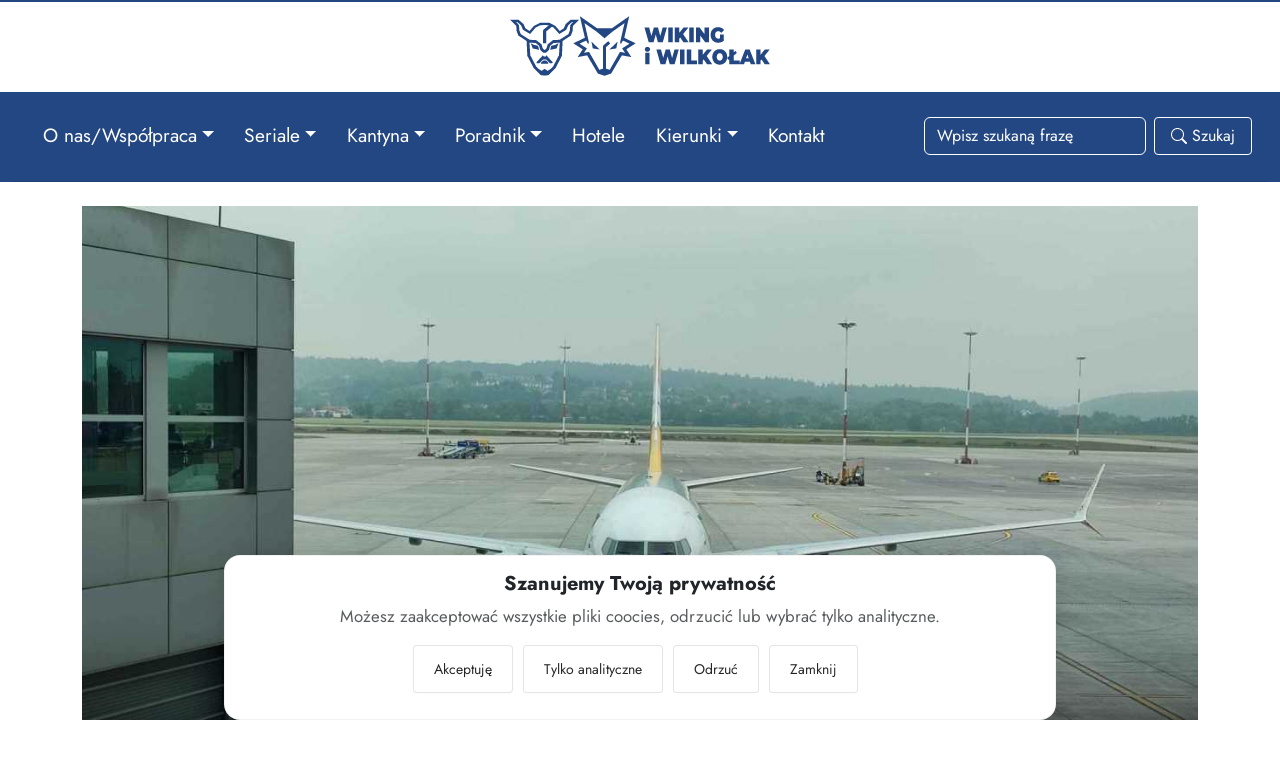

--- FILE ---
content_type: text/html; charset=utf-8
request_url: https://wikingiwilkolak.pl/poradnik/lotnisko-krakow
body_size: 40349
content:
<!DOCTYPE html>
<!--html lang="pl"-->
<html prefix="og: http://ogp.me/ns#" lang="pl">
<head>
<!--jdoc:include type="head" /-->
<meta charset="UTF-8">
<title>Przewodnik po krakowskim lotnisku im. Jana Pawła II - Port lotniczy Kraków-Balice (KRK)</title>
<meta lang="pl">
<link rel="preconnect" href="https://www.googletagmanager.com">
<link rel="preconnect" href="https://www.google-analytics.com">
<link rel="preload" href="/templates/wiw/fonts/jost.woff2" as="font" type="font/woff2" crossorigin>
<link rel="preload" href="/templates/wiw/fonts/jost-bold.woff2" as="font" type="font/woff2" crossorigin>
<link rel="preload" href="/templates/wiw/fonts/dm-serif-display.woff2" as="font" type="font/woff2" crossorigin>
<link rel="icon" href="/templates/wiw/img/favicon32x32.png" sizes="32x32">
<link rel="apple-touch-icon" href="/templates/wiw/img/favicon.png">
<link as="image" href="https://wikingiwilkolak.pl/images/kantyna-poradniki/lotnisko-krakow/wyjscie-do-samolotu.jpg" />
<!--link rel="stylesheet" href="/templates/wiw/style/bootstrap.min.css" crossorigin="anonymous"-->
<link rel="preload" as="style" href="/templates/wiw/style/bootstrap.min.css" onload="this.onload=null;this.rel='stylesheet'">
<noscript><link rel="stylesheet" href="/templates/wiw/style/bootstrap.min.css"></noscript>
<link rel="stylesheet" href="/templates/wiw/index-style.css?v=255" crossorigin="anonymous">
<!--link rel="preload" as="style" href="/templates/wiw/index-style.css?v=255" onload="this.onload=null;this.rel='stylesheet'"-->
<!--noscript><link rel="stylesheet" href="/templates/wiw/index-style.css?v=255"></noscript-->
<meta name="viewport" content="width=device-width, initial-scale=1.0">
<meta name="description" content="Zima nie musi być zimna! Odkryj ciepłe kraje idealne na zimowe wakacje, szczególnie w Azji i tropikach.">
<meta name="keywords" content="Polska, Kraków, Balice, Kraków-Balice, Krakov, Cracow, Airbus, lotnisko, port lotniczy, KRK, jak się odnaleźć, co zobaczyć, tania woda, gdzie kupić">
<meta name="google-analytics" content="G-53SZ5RBQ9X">
<script type="text/javascript">
!function(){"use strict";function e(e){var t=!(arguments.length>1&&void 0!==arguments[1])||arguments[1],c=document.createElement("script");c.src=e,t?c.type="module":(c.async=!0,c.type="text/javascript",c.setAttribute("nomodule",""));var n=document.getElementsByTagName("script")[0];n.parentNode.insertBefore(c,n)}!function(t,c){!function(t,c,n){var a,o,r;n.accountId=c,null!==(a=t.marfeel)&&void 0!==a||(t.marfeel={}),null!==(o=(r=t.marfeel).cmd)&&void 0!==o||(r.cmd=[]),t.marfeel.config=n;var i="https://sdk.mrf.io/statics";e("".concat(i,"/marfeel-sdk.js?id=").concat(c),!0),e("".concat(i,"/marfeel-sdk.es5.js?id=").concat(c),!1)}(t,c,arguments.length>2&&void 0!==arguments[2]?arguments[2]:{})}(window,10376,{} /* Config */)}();
</script>
<link rel="canonical" href="https://wikingiwilkolak.pl/poradnik/lotnisko-krakow"/>
<link itemprop="mainEntityOfPage" href="https://wikingiwilkolak.pl/poradnik/lotnisko-krakow"/>
<meta name="url" content="https://wikingiwilkolak.pl/poradnik/lotnisko-krakow"/>
<meta name="identifier-URL" content="https://wikingiwilkolak.pl/poradnik/lotnisko-krakow"/>
<meta property="og:url" content="https://wikingiwilkolak.pl/poradnik/lotnisko-krakow"/>
<meta name="robots" content="index, follow, max-snippet:-1, max-image-preview:large, max-video-preview:-1">
<meta name="googlebot" content="index, follow, max-snippet:-1, max-image-preview:large, max-video-preview:-1">
<meta name="bingbot" content="index, follow, max-snippet:-1, max-image-preview:large, max-video-preview:-1">
<meta property="og:type" content="article">
<meta property="og:locale" content="pl_PL">
<meta property="og:title" content="Port lotniczy Kraków-Balice (KRK). Przewodnik po krakowskim lotnisku im. Jana Pawła II">
<meta property="og:description" content="Zima nie musi być zimna! Odkryj ciepłe kraje idealne na zimowe wakacje, szczególnie w Azji i tropikach.">
<meta property="og:cat" content="Poradnik"><meta property="og:image:type" content="image/jpeg">
<meta property="og:image" content="https://wikingiwilkolak.pl/images/kantyna-poradniki/lotnisko-krakow/wyjscie-do-samolotu.jpg">
<meta property="og:site_name" content="Port lotniczy Kraków-Balice (KRK). Przewodnik po krakowskim lotnisku im. Jana Pawła II">
<meta property="site.name" content="Port lotniczy Kraków-Balice (KRK). Przewodnik po krakowskim lotnisku im. Jana Pawła II">
<meta property="article:published_time" content="2023-08-22 07:30:00" >
<meta property="article:modified_time" content="2025-05-08 18:50:39" >
<meta property="article:publisher" content="Wiking i Wilkołak">
<meta property="article:author" content="Sebastian Janiszewski">
<meta property="article:tag" content="Polska, Kraków, Balice, Kraków-Balice, Krakov, Cracow, Airbus, lotnisko, port lotniczy, KRK, jak się odnaleźć, co zobaczyć, tania woda, gdzie kupić">
<meta name="twitter:card" content="summary">
<meta name="twitter:site" content="@wikingiwilkolak">
<meta name="twitter:description" content="Zima nie musi być zimna! Odkryj ciepłe kraje idealne na zimowe wakacje, szczególnie w Azji i tropikach.">
<meta name="twitter:title" content="Port lotniczy Kraków-Balice (KRK). Przewodnik po krakowskim lotnisku im. Jana Pawła II">
<meta name="twitter:image" content="https://wikingiwilkolak.pl/images/kantyna-poradniki/lotnisko-krakow/wyjscie-do-samolotu.jpg">
<meta name="thumbnail" content="https://wikingiwilkolak.pl/media/k2/items/cache/bb649b5e9b78ccc3d37b687d9b2104de_S.jpg">
<meta name="google-site-verification" content="B3ImzWWBTlp9KcOsh1ZEguiQKjcO-qUTgWjl_EUDSkk">
              
<script type="application/ld+json">
{
  "@context": "https://schema.org",
  "@graph": [
    {
      "@type": "NewsArticle",
      "url": "https://wikingiwilkolak.pl/poradnik/lotnisko-krakow",
      "mainEntityOfPage": "https://wikingiwilkolak.pl/poradnik/lotnisko-krakow",
      "headline": "Przewodnik po krakowskim lotnisku im. Jana Pawła II",
      "name": "Port lotniczy Kraków-Balice (KRK)",
      "description": "Zima nie musi być zimna! Odkryj ciepłe kraje idealne na zimowe wakacje, szczególnie w Azji i tropikach.",
      "articleBody": "Międzynarodowy port lotniczy im.&nbsp;Jana Pawła&nbsp;II Kraków-Balice jest drugim (po lotnisku Chopina w&nbsp;Warszawie) pod względem liczby odprawianych pasażerów polskim portem lotniczym.
 
Lotnisko Kraków-Balice znajduje się w&nbsp;miejscowości Balice tuż za zachodnią granicą Krakowa. Na terenie portu jest jeden terminal, cztery parkingi wielopoziomowe oraz stacja kolejowa, z&nbsp;której specjalnym korytarzem przechodzi się do holu głównego.&nbsp;


Będąc w Krakowie trudno odmówić sobie spotkania z&nbsp;historią i&nbsp;przejść się po zabytkowym rynku głównym ",
      "image": [
        "https://wikingiwilkolak.pl/images/kantyna-poradniki/lotnisko-krakow/wyjscie-do-samolotu.jpg"
      ],
      "datePublished": "2023-08-22T07:30:00+01:00",
      "dateModified": "2025-05-08T18:50:39+01:00",
      "author": {
        "@type": "Person",
        "name": "Sebastian Janiszewski",
        "jobTitle": "Redaktor",
        "url": "https://www.instagram.com/zakapiorwpodrozy/"
      },
      "publisher": {
        "@type": "Organization",
        "name": "Wiking i Wilkołak",
        "logo": {
          "@type": "ImageObject",
          "url": "https://wikingiwilkolak.pl/templates/wiw/img/wikingiwilkolak-logo.jpg"
        }
      }
    }
,
    {
      "@type": "Place",
      "name": "Port lotniczy Kraków-Balice (KRK)",
      "address": {
        "@type": "PostalAddress",
        "addressLocality": "Międzynarodowy Port Lotniczy im. Jana Pawła II Kraków-Balice",
        "addressCountry": {
          "@type": "Country",
          "name": "Polska"
        }
      },
      "geo": {
        "@type": "GeoCoordinates",
        "latitude": "50.077528",
        "longitude": "19.787986"
      }
    }
  ]
}
</script>



<script>
window.dataLayer = window.dataLayer || [];
function gtag(){dataLayer.push(arguments);}
gtag('consent', 'default', {
  ad_storage: 'denied',
  analytics_storage: 'denied',
  ad_user_data: 'denied',
  ad_personalization: 'denied'
});
</script>
<script async src="https://www.googletagmanager.com/gtag/js?id=G-53SZ5RBQ9X"></script>
<script>
gtag('js', new Date());
gtag('config', 'G-53SZ5RBQ9X', { 'anonymize_ip': true });
</script>
<style>
@font-face{
font-family:'Jost';
src:url('https://wikingiwilkolak.pl/templates/wiw/fonts/jost.woff2')format('woff2');
font-display:optional;size-adjust:102%;ascent-override:100%;descent-override:20%;line-gap-override:0%;}
@font-face{
font-family:'Jost';
src:url('https://wikingiwilkolak.pl/templates/wiw/fonts/jost-bold.woff2')format('woff2');
font-weight:700;font-display:optional;size-adjust:102%;ascent-override:100%;descent-override:20%;line-gap-override:0%;}
@font-face{
font-family:'DMSerifDisplay';
src:url('https://wikingiwilkolak.pl/templates/wiw/fonts/dm-serif-display.woff2')format('woff2');
font-display:optional;size-adjust:98%;ascent-override:92%;descent-override:20%;line-gap-override:0%;}
.section-below-fold{content-visibility:auto;contain-intrinsic-size:1000px;}
html{scroll-behavior:smooth!important;}
:root{
--sans:"Jost",system-ui,-apple-system,"SegoeUI",Arial,sans-serif;
--serif:"DMSerifDisplay","TimesNewRoman",Times,serif;
}
body{font-family:var(--sans);font-size:1.2rem;scroll-margin:hidden;color:#212529;background-color:#fff;}
h1,h2,h3{font-family:var(--serif);font-weight:700;}
.container-lg{max-width:1410px!important;}
.card{background-color:#fff!important;}
.title-bar{bottom:-15px;}
.badge{font-weight:500!important;}
a{text-decoration:none!important;}
.foto-img {width:100%;height:auto;object-fit:cover;}
.text-one{display: -webkit-box;-webkit-line-clamp:1;-webkit-box-orient: vertical;overflow: hidden;}
.wiw-shape{shape-rendering:geometricPrecision;text-rendering:geometricPrecision;image-rendering:optimizeQuality;fill-rule:evenodd;clip-rule:evenodd;fill:#234782!important;}/*logowiwsvg*/
#menu-magazyn>div>div>div>div>div.bg-image.hover-overlay.rounded.ripple>a,
#menu-magazyn>div>div>div>div>div.bg-image.hover-overlay.rounded.ripple>a>img,
#menu-nasze>div>div>div>div>div.bg-image.hover-overlay.rounded.ripple.ratio.ratio-16x9>a:hover,
#menu-magazyn>div>div>div>div>div.bg-image.hover-overlay.rounded.ripple.ratio.ratio-16x9>a:hover{border:0!important;}
.scrollToTopBtn{background-color:transparent;border:none;background-color:#be0000;border-radius:10rem;padding:.4rem.4rem!important;color:#fff;cursor:pointer;font-size:.9rem;line-height:1;width:auto!important;z-index:1055;opacity:0;transform:translateY(100px);transition:all 0.5s ease;}
.scrollToTopBtn::after{content:'Powrót do góry'!important;padding:0.65rem!important;}
body>button>svg{fill:#fff;}
.showBtn{opacity:1;transform:translateY(0);}
.anhor-hide{display:none;}
/*---BREAKPOINTS---*/
@media(min-width:576px){.w-sm-10{width:10%!important;}.w-sm-15{width:15%!important;}.w-sm-20{width:20%!important;}}
@media(min-width:768px){.w-md-10{width:10%!important;}.w-md-15{width:15%!important;}.w-md-20{width:20%!important;}}
@media(min-width:992px){.w-lg-10{width:10%!important;}.w-lg-15{width:15%!important;}.w-lg-20{width:20%!important;}}
@media(min-width:993px){.btn-md-fixed{width:150px!important;}}
/*---PROGRESSBAR---*/
.indikator{position:fixed;top:0;z-index:1000;width:100%;background-color:#fff;}
.progress-read{width:100%;height:2px;background:#234782;}
.progress-color{height:2px;background:#be0000;width:0%;}
.itemBackToTop{display:none;}
/*---MENU---*/
#menu-plany>div>div>a>button,#menu-seriale>div>div>div>a>button,#menu-magazyn>div>div>a>button,#menu-poradnik>div>div>a>button,#menu-seriale>div>div>div>div,
#navbarSupportedContent>ul>li>a{color:#fff!important;}
#navbarSupportedContent>ul>li>a,
#navbarDropdown{padding:.3rem.95rem.5rem;}
#navbarDropdown:hover,
#navbarSupportedContent>ul>li>a:hover{padding:.3rem.95rem.5rem;margin-left:.45rem;margin-right:.45rem;border-radius:.3rem;background-color:#043161;transition:.4s;}
@media(min-width:993px){/*animacja*/
.navbar-expand-lg.navbar-nav.dropdown-menu{position:absolute;left:0;border-radius:0;}
.dropdown-menu{display:block;visibility:hidden;opacity:0;transform:translateY(50px);transition:.5s ease all;}
.dropdown-menu.show{display:block;visibility:visible;opacity:1;transform:translateY(0px);transition:.5s ease all;}
.scrollToTopBtn{position:fixed;bottom:45px;left:48%;}
#navbarSupportedContent>ul>li>a:hover,
#navbarDropdown:hover{background-color:#043161;transition:.4s;}
#navbarSupportedContent>ul>li.nav-item.d-flex.justify-content-between.ps-md-3.border-md-start>a:hover{background-color:transparent!important;}
.navbar .dropdown.position-static > .dropdown-menu {width: 100vw;left: 50%;transform: translateX(-50%);border-radius: .35rem;padding: 0;top:var(--navbar-height,82px)!important;}
#navbarSupportedContent>ul>li>div { border: none !important; box-shadow: 0 6px 20px rgba(0, 0, 0, 0.35); }
}
#menu-kierunki>div>div>div>ul>li>a{font-weight:700!important;text-transform:uppercase;color:#616161!important;text-decoration:none!important;border:none!important;padding:0!important;}
#menu-kierunki>div>div>div>ul>li>ul{padding:0!important;}
#menu-kierunki>div>div>div>ul>li>ul>li>a:before,
#menu-kierunki>div>div>div>ul>li>ul>li{list-style:none!important;text-decoration:none!important;}
#menu-seriale>div>div>div>div>div>a:before{content:' › '!important;}
#menu-nasze>div>div>div>div>a,
#menu-seriale>div>div>div>div>div>a{padding:0.15rem 0 0.15rem 0 !important;border-bottom:1px solid #e0e0e0!important;color:#2b2b2b;display:block;width:100%;transition:.4s;text-decoration:none!important;font-size:1rem!important;background-color:transparent!important;}
#menu-kierunki>div>div>div>ul>li>ul>li>a:hover,
#menu-magazyn>div>div>div>div>div>div>a:hover,
#menu-nasze>div>div>div>div>a:hover,
#menu-seriale>div>div>div>div>div>a:hover{border-bottom:1px solid #086ef7!important;color:#2b2b2b!important;transition:.4s;}
#menu-nasze>div>div>div>div>a,
#menu-nasze>div>div>div>div>a:hover{border:0!important;}
/*---KOREKTY---*/
#menu-statystyki>div>div>div{color:#fff;}/*kolorydlastatystykipodróży*/
body>footer>div>section>div>div>ul>li>a,#skroty>div.col-md-12.mb-2.mx-0>div.row.px-0.mx-0.pt-2>div>a,#zrealizowane>ol>li>a,#kol-text>div.button-tag>aside>p>a,
#menu-nasze>div>div.col-12.col-md-6.p-0.m-0.row.pe-md-3>div.col-12.col-md-6.p-0.m-0>div>div>a{color:#0056b3!important;text-decoration:none!important;}
body>footer>div>section>div>div>ul>li>a:hover,#navbarSupportedContent>ul>li>div>div>div>div>div>div>div>a:hover,#menu-nasze>div>div.col-12.col-md-6.p-0.m-0.row.pe-md-3>div.col-12.col-md-6.p-0.m-0>div>div>a:hover{color:#043161!important;}
#menu-magazyn>div>div>div>div>div>div>a,#menu-kierunki>div>div>div>ul>li>ul>li>a{border-bottom:solid 1px#e0e0e0;display:block;padding:2px 0;}
#site-header,.navbar{min-height:64px;will-change:transform;}
.navbar-brand img{width:160px;height:40px;display:block;}
.sticky-top{top:0;z-index:1030;}
.navbar{border-bottom:1px solid rgba(0,0,0,.08);}
#site-header,.navbar,.navbar.sticky-top{position:relative;z-index:1030;}
.dropdown-menu,.dropup.dropdown-menu,.dropend.dropdown-menu,.dropstart.dropdown-menu{z-index:2000;}
/*---HEROIMAGE---*/
.hero-content{position:absolute;bottom:0;left:0;width:100%;display:flex;flex-direction:column;justify-content:flex-end;padding:2rem;background:linear-gradient(to top,rgba(0,0,0,0.9),rgba(0,0,0,0.7),rgba(0,0,0,0.2),transparent);}
.hero-image-container{position:relative;overflow:hidden;}
.hero-media>img,.hero-image-container img{width:100%;height:100%;display:block;object-fit:cover;object-position:center;}
.hero-content{position:absolute;inset:0;display:flex;flex-direction:column;justify-content:flex-end;align-items:center;padding:1rem;}
.label-new-top-right{position:absolute;top:.75rem;right:.75rem;z-index:2;}
@media(max-width:767.98px){.hero-media{aspect-ratio:5/4;}}/*Mobile*/
@media(max-width:767.98px){.hero-image-container{aspect-ratio:3/4;}}/*Mobile*/
@media(min-width:768px){.hero-media,.hero-image-container{aspect-ratio:21/9;}}/*Desktop*/
/*---KOLORY---*/
.text-danger{color:#be0000!important;transition:.4s;}
.text-yellow{color:#FFC107!important;transition:.4s;}
.bg-primary{background-color:#234782!important;transition:.4s;}
.bg-secondary{background-color:#086ef7!important;transition:.4s;}
.bg-dgrey{background-color:#1e252d!important;transition:.4s;}
.bg-lgrey{background-color:#d6d6d6!important;transition:.4s;}
.bg-sgrey{background-color:#e9e9e9!important;transition:.4s;}
.bg-danger{background-color:#be0000!important;transition:.4s;}
.bg-white{background-color:#ffffff!important;transition:.4s;}
.bg-yellow{background-color:#FFC107!important;transition:.4s;}
.border-primary{border:1px solid #234782!important;}
.border-secondary{border:1px solid #086ef7!important;}
.border-dgrey{border:1px solid #616161!important;}
.border-lgrey{border:1px solid #999999!important;}
.border-danger{border:1px solid #be0000!important;}
.border-yellow{border:1px solid #FFC107!important;}
</style>
</head>
<body>
<div itemscope itemtype="https://schema.org/NewsArticle">
  <meta itemprop="headline" content="Port lotniczy Kraków-Balice (KRK). Przewodnik po krakowskim lotnisku im. Jana Pawła II" />
  <meta itemprop="image" content="https://wikingiwilkolak.pl/images/kantyna-poradniki/lotnisko-krakow/wyjscie-do-samolotu.jpg" />
  <meta itemprop="datePublished" content="2023-08-22 07:30:00+01:00" />
  <meta itemprop="dateModified" content="2025-05-08 18:50:39+01:00" />
  <div itemprop="author" itemscope itemtype="https://schema.org/Person">
    <meta itemprop="name" content="Sebastian Janiszewski" />
    <meta itemprop="url" content="https://youtube.com/wikingiwilkolak" />
  </div>
  <div itemprop="publisher" itemscope itemtype="https://schema.org/Organization">
    <meta itemprop="name" content="Wiking i Wilkołak" />
    <div itemprop="logo" itemscope itemtype="https://schema.org/ImageObject">
      <meta itemprop="url" content="https://wikingiwilkolak.pl//templates/wiw/img/wikingiwilkolak-logo.jpg" />
    </div>
  </div>
</div>



<div class="px-0 py-3 text-center">
  <a class="navbar-brand" href="/" aria-label="Przejdź do strony głównej"><svg xmlns="http://www.w3.org/2000/svg" xml:space="preserve" width="262px" height="60px" version="1.1" fill="currentColor" class="wiw-shape" viewBox="0 0 262 60" xmlns:xlink="http://www.w3.org/1999/xlink"><g id="Warstwa_x0020_1"><metadata id="CorelCorpID_0Corel-Layer"/><g id="_1609856486928"><path class="fil0" d="M153.71 11.48l-2.44 8.57 -2.31 -8.57 -4.1 0 -2.44 8.47 -2.31 -8.47 -4.6 0 4.24 14.89 4.78 0 2.25 -7.96 2.14 7.96 4.79 0 4.23 -14.89 -4.23 0zm5.5 14.89l4.46 0 0 -14.89 -4.46 0 0 14.89zm15.32 0l5.16 0 -5.56 -8.34 5.3 -6.55 -4.86 0 -4.35 5.4 0 -5.4 -4.39 0 0 14.89 4.39 0 0 -3.68 1 -1.25 3.31 4.93zm5.77 0l4.46 0 0 -14.89 -4.46 0 0 14.89zm15.32 -14.89l0 6.76 -5.03 -6.76 -3.67 0 0 14.89 4.35 0 0 -6.76 5.03 6.76 3.67 0 0 -14.89 -4.35 0zm15.26 10.81c-0.27,0.12 -0.54,0.22 -0.81,0.27 -0.27,0.06 -0.54,0.09 -0.82,0.09 -0.64,-0.01 -1.19,-0.16 -1.66,-0.47 -0.48,-0.31 -0.84,-0.74 -1.1,-1.3 -0.26,-0.55 -0.39,-1.21 -0.39,-1.96 0,-0.77 0.13,-1.43 0.39,-1.98 0.26,-0.56 0.63,-0.98 1.11,-1.28 0.48,-0.3 1.05,-0.45 1.71,-0.46 0.59,0 1.12,0.14 1.62,0.41 0.48,0.28 0.94,0.69 1.35,1.23l2.86 -2.83c-0.68,-0.93 -1.53,-1.64 -2.55,-2.13 -1.03,-0.49 -2.19,-0.74 -3.51,-0.74 -1.09,0 -2.1,0.19 -3.01,0.57 -0.91,0.38 -1.7,0.91 -2.37,1.6 -0.67,0.7 -1.19,1.52 -1.55,2.47 -0.37,0.95 -0.55,2 -0.56,3.14 0.01,1.15 0.19,2.2 0.56,3.15 0.36,0.95 0.88,1.77 1.54,2.46 0.66,0.7 1.44,1.23 2.34,1.61 0.9,0.38 1.88,0.57 2.96,0.57 0.49,0 0.99,-0.04 1.5,-0.12 0.5,-0.08 1.01,-0.2 1.51,-0.36 0.5,-0.16 0.99,-0.36 1.45,-0.6 0.47,-0.23 0.9,-0.5 1.31,-0.81l0 -6.3 -3.88 0 0 3.77zm-72.47 13.49c0.52,-0.01 0.98,-0.12 1.36,-0.33 0.39,-0.22 0.68,-0.52 0.89,-0.9 0.21,-0.38 0.32,-0.81 0.32,-1.31 0,-0.46 -0.11,-0.87 -0.32,-1.22 -0.21,-0.36 -0.5,-0.63 -0.89,-0.83 -0.38,-0.2 -0.84,-0.3 -1.36,-0.31 -0.53,0.01 -0.98,0.12 -1.37,0.33 -0.38,0.21 -0.68,0.5 -0.89,0.87 -0.21,0.37 -0.31,0.79 -0.32,1.25 0.01,0.46 0.11,0.88 0.32,1.25 0.21,0.37 0.51,0.65 0.89,0.87 0.39,0.21 0.84,0.32 1.37,0.33zm-2.14 12.57l4.27 0 0 -11.64 -4.27 0 0 11.64zm29.28 -14.89l-2.44 8.57 -2.31 -8.57 -4.11 0 -2.44 8.46 -2.3 -8.46 -4.6 0 4.24 14.89 4.78 0 2.25 -7.96 2.14 7.96 4.79 0 4.23 -14.89 -4.23 0zm5.5 14.89l4.46 0 0 -14.89 -4.46 0 0 14.89zm6.62 0l10.44 0 0 -3.89 -5.98 0 0 -11 -4.46 0 0 14.89zm20.37 0l5.16 0 -5.56 -8.34 5.3 -6.55 -4.86 0 -4.35 5.4 0 -5.4 -4.39 0 0 14.89 4.39 0 0 -3.68 1 -1.26 3.31 4.94zm12.71 0.34c1.08,-0.01 2.08,-0.2 2.99,-0.58 0.9,-0.38 1.69,-0.93 2.36,-1.62 0.67,-0.7 1.19,-1.52 1.56,-2.47 0.37,-0.94 0.55,-1.99 0.56,-3.12 -0.01,-1.13 -0.19,-2.17 -0.56,-3.12 -0.37,-0.94 -0.89,-1.77 -1.56,-2.46 -0.67,-0.7 -1.46,-1.24 -2.36,-1.62 -0.91,-0.38 -1.91,-0.58 -2.99,-0.58 -1.09,0 -2.08,0.2 -2.99,0.58 -0.9,0.38 -1.7,0.92 -2.36,1.62 -0.67,0.69 -1.19,1.52 -1.56,2.46 -0.37,0.95 -0.56,1.99 -0.56,3.12 0,1.13 0.19,2.18 0.56,3.12 0.37,0.95 0.89,1.77 1.56,2.47 0.66,0.69 1.46,1.24 2.36,1.62 0.91,0.38 1.9,0.57 2.99,0.58zm0 -4.06c-0.41,0 -0.8,-0.09 -1.16,-0.26 -0.36,-0.17 -0.67,-0.41 -0.94,-0.74 -0.28,-0.32 -0.49,-0.71 -0.64,-1.17 -0.15,-0.46 -0.23,-0.97 -0.23,-1.56 0,-0.58 0.08,-1.1 0.23,-1.56 0.15,-0.46 0.36,-0.85 0.64,-1.17 0.27,-0.32 0.58,-0.56 0.94,-0.73 0.36,-0.17 0.75,-0.26 1.16,-0.26 0.41,0 0.8,0.09 1.16,0.26 0.35,0.17 0.67,0.41 0.94,0.73 0.27,0.32 0.48,0.71 0.63,1.17 0.16,0.46 0.23,0.98 0.24,1.56 -0.01,0.59 -0.08,1.1 -0.24,1.56 -0.15,0.46 -0.36,0.85 -0.63,1.17 -0.27,0.33 -0.59,0.57 -0.94,0.74 -0.36,0.17 -0.75,0.26 -1.16,0.26zm13.94 -0.17l0 -4.85 3.14 -2.62 -1.33 -2.13 -1.81 1.51 0 -2.91 -4.47 0 0 6.64 -2.13 1.78 1.32 2.13 0.81 -0.68 0 5.02 10.44 0 0 -3.89 -5.97 0zm17.11 3.89l4.62 0 -5.79 -14.89 -4.39 0 -5.78 14.89 4.54 0 0.88 -2.6 5.03 0 0.89 2.6zm-4.69 -6.21l1.29 -3.75 1.29 3.75 -2.58 0zm18.73 6.21l5.16 0 -5.56 -8.34 5.3 -6.55 -4.87 0 -4.35 5.4 0 -5.4 -4.38 0 0 14.89 4.38 0 0 -3.68 1.01 -1.26 3.31 4.94z"/><polygon class="fil0" points="37.07,44.49 39.34,46.76 39.34,47.63 31.99,47.63 31.99,46.76 34.27,44.49 "/><polygon class="fil0" points="41.22,33.88 47.62,32.42 49.55,27.23 46.55,28.8 42.23,29.84 "/><path class="fil0" d="M34.25 36.7l-2.61 -2.36 -0.42 -0.68 -1.17 -3.98 -3.41 -2.71 -6.36 -0.25 -10.98 -7.2 -1.8 -4.95 -0.17 -4.67 -6.33 -6.17 8.53 0 4.97 4.25 1.89 4.26 4.11 2.78 4.46 -5.15 6.17 -3.01 9.37 0 5.79 3.01 4.45 5.15 4.11 -2.78 1.89 -4.26 4.98 -4.25 8.52 0 -6.33 6.17 -0.16 4.52 -1.8 5.1 -10.99 7.2 -6.36 0.25 -3.41 2.71 -1.17 3.98 -0.42 0.68 -2.6 2.36 -2.75 0zm-0.18 -9.49l0 -12.52 0.58 -1.19 5.2 -4.24 -0.16 -0.08c-2.77,-0.1 -5.37,-0.1 -8.14,0l-4.89 2.37 -5.58 6.43 -7.09 -4.2 -1.94 -4.42 -3.8 -3.48 -1.34 0 3.14 3.19 0.19 4.96 1.55 4.11 8.95 5.67 6.43 0.26 5.39 4.29 1.18 4.03 1.88 1.7 1.88 -1.7 1.18 -4.03 5.39 -4.29 6.44 -0.26 8.94 -5.67 1.56 -4.11 0.19 -4.96 3.13 -3.19 -1.34 0 -3.79 3.48 -1.94 4.42 -6.9 4.2 -5.78 -6.43 -1.67 -0.81 -5.75 4.68 0 11.79 -3.09 0z"/><path class="fil0" d="M40.72 47.16l-3.54 -3.64c-1.04,0 -2.08,0 -3.11,0l-3.55 3.64 -2.93 0 0 -0.59 0.42 -1.02 4.39 -4.51 1.44 -1.82 0.96 1.37 1.72 0 1.07 -1.37 1.25 1.82 4.4 4.51 0.42 1.02 0 0.55 -2.94 0.04z"/><polygon class="fil0" points="20.48,26.23 21.27,39.21 27.16,50.58 29.4,52.81 32.58,54.89 35.62,52.79 38.66,54.89 41.86,52.79 44.08,50.58 49.98,39.21 50.76,26.23 53.69,23.71 52.91,39.82 46.6,51.97 39.6,59.08 35.57,59.64 31.65,59.08 24.64,51.97 18.33,39.82 17.55,23.71 "/><polygon class="fil0" points="30.11,33.88 23.71,32.42 21.79,27.23 24.78,28.8 29.1,29.84 "/><path class="fil1" d="M100.72 53.82l10.29 -17.96 5.01 0.94 -2.86 -4.42 7.31 -4.68 -6.54 -3.16 -2.25 3.81 -0.5 -2.43 4.37 -18.76 -11.91 8.32 -8.11 6.78 -8.12 -6.78 -11.91 -8.32 4.37 18.76 -0.5 2.43 -2.25 -3.81 -6.54 3.16 7.31 4.68 -2.86 4.42 5.01 -0.94 10.29 17.96 3.65 -1.15 0 -22.3 0.57 -1.19 4.71 -4.06 1.95 2.39 -4.14 3.59 0 21.57 3.65 1.15zm-18.25 -28.17l8.18 7.84 -6.87 -1.07 -1.31 -6.77zm26.11 0l-8.18 7.84 6.88 -1.07 1.3 -6.77zm-13.05 34.15l6.56 -2.16 10.83 -18.3 9.47 1.78 -5.05 -7.8 9.39 -6.01 -11.45 -5.48 4.94 -21.64 -17.39 12.15 -14.61 0 -17.39 -12.15 5.04 21.59 -11.55 5.53 9.39 6.01 -5.05 7.8 9.47 -1.78 10.83 18.3 6.57 2.16z"/></g></g></svg><span class="d-none">Wiking i Wilkołak. Podróżujemy dużo i tanio, ale nie robimy z tego tajemnicy.</span></a>
</div>

<header class="m-0 bg-primary text-white">
<div class="indikator"><div class="progress-read"><div class="progress-color" id="pageScroll"></div></div></div>
  <div class="container-lg">

  <nav class="navbar navbar-expand-lg">
  <div class="container-fluid p-3">
    <button class="text-white navbar-toggler px-4 w-100" type="button" data-bs-toggle="collapse" data-bs-target="#navbarSupportedContent" aria-controls="navbarSupportedContent" aria-expanded="false" aria-label="Toggle navigation"><span class="pe-3"><svg xmlns="http://www.w3.org/2000/svg" width="34" height="34" fill="currentColor" class="bi bi-list" viewBox="0 0 16 16">
  <path fill-rule="evenodd" d="M2.5 12a.5.5 0 0 1 .5-.5h10a.5.5 0 0 1 0 1H3a.5.5 0 0 1-.5-.5m0-4a.5.5 0 0 1 .5-.5h10a.5.5 0 0 1 0 1H3a.5.5 0 0 1-.5-.5m0-4a.5.5 0 0 1 .5-.5h10a.5.5 0 0 1 0 1H3a.5.5 0 0 1-.5-.5"/></svg></span> Menu</button>
    
    <div class="collapse navbar-collapse" id="navbarSupportedContent">
      <ul class="navbar-nav me-auto mb-2 mb-lg-0">
        <li class="nav-item dropdown position-static">
            <a class="nav-link dropdown-toggle" href="#" id="navbarDropdown" role="button" data-bs-toggle="dropdown" aria-expanded="false">O nas/Współpraca</a>
            <div class="dropdown-menu mt-0 border w-100 pt-0" aria-labelledby="navbarDropdown">
            <div class="px-0 pb-2 bg-primary">
              <div id="menu-plany" class="px-0 pb-1 bg-primary container-lg">
                <div class="row px-2">
                  <div class="col-12 col-md-3 p-md-3">
                    <a href="/plany-i-wyzwania" class="text-decoration-none">
                      <button type="button" class="bg-primary text-light-subtle fw-300 fs-5 w-100 text-start d-flex align-items-center p-3 border-0 border-bottom border-light">
                      <svg xmlns="http://www.w3.org/2000/svg" width="52" height="52" fill="currentColor" class="bi bi-rocket-takeoff" viewBox="0 0 16 16"><path d="M9.752 6.193c.599.6 1.73.437 2.528-.362s.96-1.932.362-2.531c-.599-.6-1.73-.438-2.528.361-.798.8-.96 1.933-.362 2.532"/><path d="M15.811 3.312c-.363 1.534-1.334 3.626-3.64 6.218l-.24 2.408a2.56 2.56 0 0 1-.732 1.526L8.817 15.85a.51.51 0 0 1-.867-.434l.27-1.899c.04-.28-.013-.593-.131-.956a9 9 0 0 0-.249-.657l-.082-.202c-.815-.197-1.578-.662-2.191-1.277-.614-.615-1.079-1.379-1.275-2.195l-.203-.083a10 10 0 0 0-.655-.248c-.363-.119-.675-.172-.955-.132l-1.896.27A.51.51 0 0 1 .15 7.17l2.382-2.386c.41-.41.947-.67 1.524-.734h.006l2.4-.238C9.005 1.55 11.087.582 12.623.208c.89-.217 1.59-.232 2.08-.188.244.023.435.06.57.093q.1.026.16.045c.184.06.279.13.351.295l.029.073a3.5 3.5 0 0 1 .157.721c.055.485.051 1.178-.159 2.065m-4.828 7.475.04-.04-.107 1.081a1.54 1.54 0 0 1-.44.913l-1.298 1.3.054-.38c.072-.506-.034-.993-.172-1.418a9 9 0 0 0-.164-.45c.738-.065 1.462-.38 2.087-1.006M5.205 5c-.625.626-.94 1.351-1.004 2.09a9 9 0 0 0-.45-.164c-.424-.138-.91-.244-1.416-.172l-.38.054 1.3-1.3c.245-.246.566-.401.91-.44l1.08-.107zm9.406-3.961c-.38-.034-.967-.027-1.746.163-1.558.38-3.917 1.496-6.937 4.521-.62.62-.799 1.34-.687 2.051.107.676.483 1.362 1.048 1.928.564.565 1.25.941 1.924 1.049.71.112 1.429-.067 2.048-.688 3.079-3.083 4.192-5.444 4.556-6.987.183-.771.18-1.345.138-1.713a3 3 0 0 0-.045-.283 3 3 0 0 0-.3-.041Z"/><path d="M7.009 12.139a7.6 7.6 0 0 1-1.804-1.352A7.6 7.6 0 0 1 3.794 8.86c-1.102.992-1.965 5.054-1.839 5.18.125.126 3.936-.896 5.054-1.902Z"/></svg>
                        Zrealizowane plany</button>
                    </a>
                  </div>
                  <div class="col-12 col-md-3 p-md-3">
                  <a href="/kantyna/zabytki-unesco" class="text-decoration-none">
                    <button type="button" class="bg-primary text-light-subtle fw-300 fs-5 w-100 text-start d-flex align-items-center p-3 border-0 border-bottom border-white">
                    <svg xmlns="http://www.w3.org/2000/svg" width="52" height="52" fill="currentColor" class="bi bi-gem" viewBox="0 0 16 16"><path d="M3.1.7a.5.5 0 0 1 .4-.2h9a.5.5 0 0 1 .4.2l2.976 3.974c.149.185.156.45.01.644L8.4 15.3a.5.5 0 0 1-.8 0L.1 5.3a.5.5 0 0 1 0-.6zm11.386 3.785-1.806-2.41-.776 2.413zm-3.633.004.961-2.989H4.186l.963 2.995zM5.47 5.495 8 13.366l2.532-7.876zm-1.371-.999-.78-2.422-1.818 2.425zM1.499 5.5l5.113 6.817-2.192-6.82zm7.889 6.817 5.123-6.83-2.928.002z"/></svg>
                        Odwiedzone UNESCO</button>
                    </a>
                  </div>
                  <div class="col-12 col-md-3 p-md-3">
                    <a href="/kantyna/cuda-swiata" class="text-decoration-none">
                    <button type="button" class="bg-primary text-light-subtle fw-300 fs-5 w-100 text-start d-flex align-items-center p-3 border-0 border-bottom border-white">
                    <svg xmlns="http://www.w3.org/2000/svg" width="52" height="52" fill="currentColor" class="bi bi-trophy" viewBox="0 0 16 16"><path d="M2.5.5A.5.5 0 0 1 3 0h10a.5.5 0 0 1 .5.5q0 .807-.034 1.536a3 3 0 1 1-1.133 5.89c-.79 1.865-1.878 2.777-2.833 3.011v2.173l1.425.356c.194.048.377.135.537.255L13.3 15.1a.5.5 0 0 1-.3.9H3a.5.5 0 0 1-.3-.9l1.838-1.379c.16-.12.343-.207.537-.255L6.5 13.11v-2.173c-.955-.234-2.043-1.146-2.833-3.012a3 3 0 1 1-1.132-5.89A33 33 0 0 1 2.5.5m.099 2.54a2 2 0 0 0 .72 3.935c-.333-1.05-.588-2.346-.72-3.935m10.083 3.935a2 2 0 0 0 .72-3.935c-.133 1.59-.388 2.885-.72 3.935M3.504 1q.01.775.056 1.469c.13 2.028.457 3.546.87 4.667C5.294 9.48 6.484 10 7 10a.5.5 0 0 1 .5.5v2.61a1 1 0 0 1-.757.97l-1.426.356a.5.5 0 0 0-.179.085L4.5 15h7l-.638-.479a.5.5 0 0 0-.18-.085l-1.425-.356a1 1 0 0 1-.757-.97V10.5A.5.5 0 0 1 9 10c.516 0 1.706-.52 2.57-2.864.413-1.12.74-2.64.87-4.667q.045-.694.056-1.469z"/></svg>
                        Odwiedzone Cuda</button>
                    </a>
                  </div>
                  <div class="col-12 col-md-3 p-md-3">
                    <a href="/kantyna/odkrycia-roku" class="text-decoration-none">
                    <button type="button" class="bg-primary text-light-subtle fw-300 fs-5 w-100 text-start d-flex align-items-center p-3 border-0 border-bottom border-white">
                    <svg xmlns="http://www.w3.org/2000/svg" width="52" height="52" fill="currentColor" class="bi bi-award-fill" viewBox="0 0 16 16"><path d="m8 0 1.669.864 1.858.282.842 1.68 1.337 1.32L13.4 6l.306 1.854-1.337 1.32-.842 1.68-1.858.282L8 12l-1.669-.864-1.858-.282-.842-1.68-1.337-1.32L2.6 6l-.306-1.854 1.337-1.32.842-1.68L6.331.864z"/><path d="M4 11.794V16l4-1 4 1v-4.206l-2.018.306L8 13.126 6.018 12.1z"/></svg>
                        Odkrycia roku</button>
                    </a>
                  </div>
                </div>
              </div>
            </div>
              <div id="menu-nasze" class="container-lg px-3 pb-3 bg-white">
                <div class="row px-2 align-items-start">
                  <div class="col-12 col-md-6 row pe-md-3 border-md-end"><!-- START: Modules Anywhere -->

<div class="header-magazyn w-100 text-center m-0 py-3">O nas</div>                <div class="col-12 col-md-6 p-0">
                    <div class="pt-0 px-3">
                                                <div class="bg-image hover-overlay rounded ripple ratio ratio-16x9" data-mdb-ripple-color="light">
                            <a href="/o-nas">
                                <img loading="lazy" src="/media/k2/items/cache/ffee2447b152494b43d9816faaea83c8_M.jpg" class="ratio ratio-16x9 object-fit-cover w-100 h-100"
                                     alt="Niedawno opublikowane: Budżetowe podróże z odrobiną luksusu" title="Budżetowe podróże z odrobiną luksusu">
                                <div class="mask bkg-rgba">
                                    <span class="anhor-hide">
                                        Zobacz: Budżetowe podróże z odrobiną luksusu                                    </span>
                                </div>
                            </a>
                        </div>
                                                <a href="/o-nas" class="text-dark">
                            <h3 class="h5 fw-bold text-cut-2">
                                                                Budżetowe podróże z odrobiną luksusu                            </h3>
                        </a>
                        <div class="fs-6 lh-sm text-cut-2 pb-3">
                            Trafiłeś na portal podróżniczy, gdzie znajdziesz praktyczne informacje na temat szerokiego zagadnienia jakim jest podróżowanie.&nbsp;
Poznajemy świat na własnych zasadach. Samodzielnie planujemy dalekie wyprawy - są to podróże niedrogie, ale zawsze z&nbsp;odrobiną luksusu.
                        </div>
                    </div>
                </div>

                <div class="col-12 col-md-6 p-0 px-3 d-none d-md-block">
                                        <div class="row">
                                <div id="miniaturka" class="col-4 col-md-4 py-1 px-2 resp-logo-img">
                    <a href="/w-mediach/podroze-w-eska-pl"><img loading="lazy" decoding="async" width="90" height="50" src="/images/herby-logosy/media/eska.webp" alt="461 Logo: Podróże Wikinga i Wilkołaka w ESKA.pl" title="Pisali o nas: Podróże Wikinga i Wilkołaka w ESKA.pl"></a>                </div>
                                <div id="miniaturka" class="col-4 col-md-4 py-1 px-2 resp-logo-img">
                    <a href="/w-mediach/gazeta-magazyn-dubaj"><img loading="lazy" decoding="async" width="90" height="50" src="/images/herby-logosy/media/wyborcza_magazyn.webp" alt="461 Logo: Nasze wrażenia z Dubaju w magazynie wyborczej" title="Pisali o nas: Nasze wrażenia z Dubaju w magazynie wyborczej"></a>                </div>
                                <div id="miniaturka" class="col-4 col-md-4 py-1 px-2 resp-logo-img">
                    <a href="/w-mediach/pot-relacja-opole"><img loading="lazy" decoding="async" width="90" height="50" src="/images/herby-logosy/media/polska-organizacja-turystyczna.webp" alt="461 Logo: Polska Organizacja Turystyczna o naszej relacji z Opola" title="Pisali o nas: Polska Organizacja Turystyczna o naszej relacji z Opola"></a>                </div>
                                <div id="miniaturka" class="col-4 col-md-4 py-1 px-2 resp-logo-img">
                    <a href="/w-mediach/polskie-radio-koszalin"><img loading="lazy" decoding="async" width="90" height="50" src="/images/herby-logosy/media/radio-koszalin-logo.webp" alt="461 Logo: Wiking i Wilkołak w Radiowym Klubie Obieżyświata" title="Pisali o nas: Wiking i Wilkołak w Radiowym Klubie Obieżyświata"></a>                </div>
                                <div id="miniaturka" class="col-4 col-md-4 py-1 px-2 resp-logo-img">
                    <a href="/w-mediach/lubelskie-legendy-w-rynku-lubleskim"><img loading="lazy" decoding="async" width="90" height="50" src="/images/herby-logosy/media/ryneklubelski-logo.webp" alt="461 Logo: Lubelskie legendy w Rynku Lubleskim" title="Pisali o nas: Lubelskie legendy w Rynku Lubleskim"></a>                </div>
                                <div id="miniaturka" class="col-4 col-md-4 py-1 px-2 resp-logo-img">
                    <a href="/w-mediach/podroze-na-stacji-paliw"><img loading="lazy" decoding="async" width="90" height="50" src="/images/herby-logosy/media/nsp.webp" alt="461 Logo: Podróże Na Stacji Paliw" title="Pisali o nas: Podróże Na Stacji Paliw"></a>                </div>
                                <div id="miniaturka" class="col-4 col-md-4 py-1 px-2 resp-logo-img">
                    <a href="/w-mediach/wiking-i-wilkolak-sa-trendy"><img loading="lazy" decoding="async" width="90" height="50" src="/images/herby-logosy/media/mmtrendy.webp" alt="461 Logo: Wiking i Wilkołak są trendy w MM Trendy" title="Pisali o nas: Wiking i Wilkołak są trendy w MM Trendy"></a>                </div>
                                <div id="miniaturka" class="col-4 col-md-4 py-1 px-2 resp-logo-img">
                    <a href="/w-mediach/wiking-i-wilkolak-w-azji"><img loading="lazy" decoding="async" width="90" height="50" src="/images/herby-logosy/media/gsid.webp" alt="461 Logo: Wiking i Wilkołak w Azji" title="Pisali o nas: Wiking i Wilkołak w Azji"></a>                </div>
                                <div id="miniaturka" class="col-4 col-md-4 py-1 px-2 resp-logo-img">
                    <a href="/w-mediach/w-telewizji-sudeckiej"><img loading="lazy" decoding="async" width="90" height="50" src="/images/herby-logosy/media/telewizja-sudecka.webp" alt="461 Logo: Wiking i Wilkołak w Telewizji Sudeckiej" title="Pisali o nas: Wiking i Wilkołak w Telewizji Sudeckiej"></a>                </div>
                                <div id="miniaturka" class="col-4 col-md-4 py-1 px-2 resp-logo-img">
                    <a href="/w-mediach/wiking-i-wilkolak-w-muzeum-ziemi-klodzkiej"><img loading="lazy" decoding="async" width="90" height="50" src="/images/herby-logosy/media/muzeum-klodzkie.webp" alt="461 Logo: Wiking i Wilkołak w Muzeum Ziemi Kłodzkiej" title="Pisali o nas: Wiking i Wilkołak w Muzeum Ziemi Kłodzkiej"></a>                </div>
                                <div id="miniaturka" class="col-4 col-md-4 py-1 px-2 resp-logo-img">
                    <a href="/w-mediach/jaroslawiec24-pisze-o-naszej-wizycie"><img loading="lazy" decoding="async" width="90" height="50" src="/images/herby-logosy/media/jaroslawiec-logo.webp" alt="461 Logo: Jarosławiec24 pisze o naszej wizycie" title="Pisali o nas: Jarosławiec24 pisze o naszej wizycie"></a>                </div>
                                <div id="miniaturka" class="col-4 col-md-4 py-1 px-2 resp-logo-img">
                    <a href="/w-mediach/glos-kolobrzegu"><img loading="lazy" decoding="async" width="90" height="50" src="/images/herby-logosy/media/glos-kolobrzegu.webp" alt="461 Logo: Wiking i Wilkołak w Głosie Kołobrzegu" title="Pisali o nas: Wiking i Wilkołak w Głosie Kołobrzegu"></a>                </div>
                                <div id="miniaturka" class="col-4 col-md-4 py-1 px-2 resp-logo-img">
                    <a href="/w-mediach/perla-baroku-na-darlowskim-portalu"><img loading="lazy" decoding="async" width="90" height="50" src="/images/herby-logosy/media/naszemiastopl.webp" alt="461 Logo: Perła baroku na darłowskim portalu" title="Pisali o nas: Perła baroku na darłowskim portalu"></a>                </div>
                                <div id="miniaturka" class="col-4 col-md-4 py-1 px-2 resp-logo-img">
                    <a href="/w-mediach/pamukkale-w-gk24"><img loading="lazy" decoding="async" width="90" height="50" src="/images/herby-logosy/media/gk24pl.webp" alt="461 Logo: Pamukkale i Hierapolis w Plus GK24.pl" title="Pisali o nas: Pamukkale i Hierapolis w Plus GK24.pl"></a>                </div>
                                    </div> <!-- .row (wewnątrz prawej kolumny) -->
                </div> <!-- prawa kolumna -->
        
    <div class="text-center">
        <a href="/o-nas">
            <div class="btn btn-primary w-50 align-center mt-3 ms-md-3">&nbsp;Więcej o nas&nbsp;❯</div>
        </a>
    </div>
<!-- END: Modules Anywhere --></div>
                  <div class="col-12 col-md-6 row ps-md-3"><!-- START: Modules Anywhere -->

<div class="header-magazyn w-100 text-center m-0 py-3">Współpraca</div>                <div class="col-12 col-md-6 p-0">
                    <div class="pt-0 px-3">
                                                <div class="bg-image hover-overlay rounded ripple ratio ratio-16x9" data-mdb-ripple-color="light">
                            <a href="/o-nas/wspolpraca">
                                <img loading="lazy" src="/media/k2/items/cache/a07bb170c4a36161aa1f8f4859c19794_S.jpg" class="ratio ratio-16x9 object-fit-cover w-100 h-100"
                                     alt="Niedawno opublikowane: Zapraszamy do współpracy" title="Zapraszamy do współpracy">
                                <div class="mask bkg-rgba">
                                    <span class="anhor-hide">
                                        Zobacz: Zapraszamy do współpracy                                    </span>
                                </div>
                            </a>
                        </div>
                                                <a href="/o-nas/wspolpraca" class="text-dark">
                            <h3 class="h5 fw-bold text-cut-2">
                                                                Zapraszamy do współpracy                            </h3>
                        </a>
                        <div class="fs-6 lh-sm text-cut-2 pb-3">
                            Na tym portalu publikujemy całą wiedzę i&nbsp;doświadczenie zebrane podczas wielu podróży po Polsce i&nbsp;świecie.
Działamy w&nbsp;sektorze turystycznym od ponad dekady. Jesteśmy rozpoznawalną marką. Współpracowaliśmy z&nbsp;samorządami, przedsiębiorcami i&nbsp;organizacjami turystycznymi.
                        </div>
                    </div>
                </div>

                <div class="col-12 col-md-6 p-0 px-3 d-none d-md-block">
                                        <div class="row">
                                <div id="miniaturka" class="col-4 col-md-4 py-1 px-2 resp-logo-img">
                    <a href="/na-urlopie/super-kair"><img loading="lazy" decoding="async" width="90" height="50" src="/images/herby-logosy/wspolpraca/bumerangi-egiptu.webp" alt="462 Logo: Kair i piramidy w Gizie" title="Współpraca: Kair i piramidy w Gizie"></a>                </div>
                                <div id="miniaturka" class="col-4 col-md-4 py-1 px-2 resp-logo-img">
                    <a href="/na-urlopie/jezioro-koman"><img loading="lazy" decoding="async" width="90" height="50" src="/images/herby-logosy/wspolpraca/kaki-tours.webp" alt="462 Logo: Jezioro Koman i rzeka Shala" title="Współpraca: Jezioro Koman i rzeka Shala"></a>                </div>
                                <div id="miniaturka" class="col-4 col-md-4 py-1 px-2 resp-logo-img">
                    <a href="/na-urlopie/swiatynia-gangaramaya"><img loading="lazy" decoding="async" width="90" height="50" src="/images/herby-logosy/wspolpraca/srilankatravelpl.webp" alt="462 Logo: Świątynia Gangaramaya" title="Współpraca: Świątynia Gangaramaya"></a>                </div>
                                <div id="miniaturka" class="col-4 col-md-4 py-1 px-2 resp-logo-img">
                    <a href="/na-urlopie/kuchnie-swiata-sri-lanka"><img loading="lazy" decoding="async" width="90" height="50" src="/images/herby-logosy/wspolpraca/lavingotravels.webp" alt="462 Logo: Kuchnie świata - Sri Lanka" title="Współpraca: Kuchnie świata - Sri Lanka"></a>                </div>
                                <div id="miniaturka" class="col-4 col-md-4 py-1 px-2 resp-logo-img">
                    <a href="/w-podrozy/niebezpieczna-kopalnia"><img loading="lazy" decoding="async" width="90" height="50" src="/images/herby-logosy/wspolpraca/nowa-ruda-kopalnia.webp" alt="462 Logo: Szlak trudu górniczego i niebezpieczna kopalnia" title="Współpraca: Szlak trudu górniczego i niebezpieczna kopalnia"></a>                </div>
                                <div id="miniaturka" class="col-4 col-md-4 py-1 px-2 resp-logo-img">
                    <a href="/w-muzeum/muzeum-wsi-lubelskiej"><img loading="lazy" decoding="async" width="90" height="50" src="/images/herby-logosy/wspolpraca/muzeum-wsi-lubelskiej.webp" alt="462 Logo: Muzeum Wsi Lubelskiej" title="Współpraca: Muzeum Wsi Lubelskiej"></a>                </div>
                                <div id="miniaturka" class="col-4 col-md-4 py-1 px-2 resp-logo-img">
                    <a href="/w-podrozy/lubelskie-podziemia"><img loading="lazy" decoding="async" width="90" height="50" src="/images/herby-logosy/wspolpraca/lubelska-trasa-podziemna.webp" alt="462 Logo: Lubelskie podziemia" title="Współpraca: Lubelskie podziemia"></a>                </div>
                                <div id="miniaturka" class="col-4 col-md-4 py-1 px-2 resp-logo-img">
                    <a href="/w-podrozy/twierdza-klodzko"><img loading="lazy" decoding="async" width="90" height="50" src="/images/herby-logosy/wspolpraca/twierdza-klodzko.webp" alt="462 Logo: Twierdza Kłodzko" title="Współpraca: Twierdza Kłodzko"></a>                </div>
                                <div id="miniaturka" class="col-4 col-md-4 py-1 px-2 resp-logo-img">
                    <a href="/w-podrozy/szlak-unii-lubelskiej"><img loading="lazy" decoding="async" width="90" height="50" src="/images/herby-logosy/wspolpraca/muzeum-narodowe-lublin.webp" alt="462 Logo: Szlak Unii Lubelskiej" title="Współpraca: Szlak Unii Lubelskiej"></a>                </div>
                                <div id="miniaturka" class="col-4 col-md-4 py-1 px-2 resp-logo-img">
                    <a href="/city-breaks/klodzko"><img loading="lazy" decoding="async" width="90" height="50" src="/images/herby-logosy/wspolpraca/klodzko.webp" alt="462 Logo: Kłodzko" title="Współpraca: Kłodzko"></a>                </div>
                                <div id="miniaturka" class="col-4 col-md-4 py-1 px-2 resp-logo-img">
                    <a href="/city-breaks/kudowa-zdroj"><img loading="lazy" decoding="async" width="90" height="50" src="/images/herby-logosy/wspolpraca/kudowa-zdroj.webp" alt="462 Logo: Kudowa-Zdrój" title="Współpraca: Kudowa-Zdrój"></a>                </div>
                                <div id="miniaturka" class="col-4 col-md-4 py-1 px-2 resp-logo-img">
                    <a href="/city-breaks/brzeg"><img loading="lazy" decoding="async" width="90" height="50" src="/images/herby-logosy/wspolpraca/brzeg.webp" alt="462 Logo: Brzeg" title="Współpraca: Brzeg"></a>                </div>
                                <div id="miniaturka" class="col-4 col-md-4 py-1 px-2 resp-logo-img">
                    <a href="/city-breaks/nowa-ruda"><img loading="lazy" decoding="async" width="90" height="50" src="/images/herby-logosy/wspolpraca/nowa-ruda.webp" alt="462 Logo: Nowa Ruda" title="Współpraca: Nowa Ruda"></a>                </div>
                                <div id="miniaturka" class="col-4 col-md-4 py-1 px-2 resp-logo-img">
                    <a href="/city-breaks/strzelin"><img loading="lazy" decoding="async" width="90" height="50" src="/images/herby-logosy/wspolpraca/strzelin-pionowo.webp" alt="462 Logo: Strzelin" title="Współpraca: Strzelin"></a>                </div>
                                <div id="miniaturka" class="col-4 col-md-4 py-1 px-2 resp-logo-img">
                    <a href="/city-breaks/krotoszyn"><img loading="lazy" decoding="async" width="90" height="50" src="/images/herby-logosy/wspolpraca/krotoszyn-logo.webp" alt="462 Logo: Krotoszyn" title="Współpraca: Krotoszyn"></a>                </div>
                                    </div> <!-- .row (wewnątrz prawej kolumny) -->
                </div> <!-- prawa kolumna -->
        
    <div class="text-center">
        <a href="/wspolpraca">
            <div class="btn btn-primary w-50 align-center mt-3 ms-md-3">&nbsp;Zasady współpracy&nbsp;❯</div>
        </a>
    </div>
<!-- END: Modules Anywhere --></div>
                </div>
              </div> 
            </div>
          </li>        

  <li class="nav-item dropdown position-static">
            <a class="nav-link dropdown-toggle" href="#" id="navbarDropdown" role="button" data-bs-toggle="dropdown" aria-expanded="false">Seriale</a>
            <div class="dropdown-menu w-100 mt-0 bg-primary" aria-labelledby="navbarDropdown">
              <div id="menu-seriale" class="container-lg px-md-3 pb-3 pb-md-0 bg-primary">
                <div class="g-2">
                  <div class="row">
                    <!-- START: Modules Anywhere --><div class="col-12 col-md p-0 p-md-3 m-0 h-100">
    <a href="/na-urlopie" class="text-decoration-none d-flex flex-column justify-content-center h-100">
        <button type="button" class="bg-primary text-light-subtle fw-300 fs-5 d-flex justify-content-start justify-content-md-center align-items-center p-3 border-top-0 border-start-0 border-end-0 border-bottom border-white w-100 text-start text-md-center fs-6">
            <svg xmlns="http://www.w3.org/2000/svg" width="32" height="32" fill="currentColor" class="bi bi-airplane-engines" viewBox="0 0 16 16"><path d="M8 0c-.787 0-1.292.592-1.572 1.151A4.35 4.35 0 0 0 6 3v3.691l-2 1V7.5a.5.5 0 0 0-.5-.5h-1a.5.5 0 0 0-.5.5v1.191l-1.17.585A1.5 1.5 0 0 0 0 10.618V12a.5.5 0 0 0 .582.493l1.631-.272.313.937a.5.5 0 0 0 .948 0l.405-1.214 2.21-.369.375 2.253-1.318 1.318A.5.5 0 0 0 5.5 16h5a.5.5 0 0 0 .354-.854l-1.318-1.318.375-2.253 2.21.369.405 1.214a.5.5 0 0 0 .948 0l.313-.937 1.63.272A.5.5 0 0 0 16 12v-1.382a1.5 1.5 0 0 0-.83-1.342L14 8.691V7.5a.5.5 0 0 0-.5-.5h-1a.5.5 0 0 0-.5.5v.191l-2-1V3c0-.568-.14-1.271-.428-1.849C9.292.591 8.787 0 8 0M7 3c0-.432.11-.979.322-1.401C7.542 1.159 7.787 1 8 1s.458.158.678.599C8.889 2.02 9 2.569 9 3v4a.5.5 0 0 0 .276.447l5.448 2.724a.5.5 0 0 1 .276.447v.792l-5.418-.903a.5.5 0 0 0-.575.41l-.5 3a.5.5 0 0 0 .14.437l.646.646H6.707l.647-.646a.5.5 0 0 0 .14-.436l-.5-3a.5.5 0 0 0-.576-.411L1 11.41v-.792a.5.5 0 0 1 .276-.447l5.448-2.724A.5.5 0 0 0 7 7z"/></svg>              Na urlopie 
            (158)
        </button>
    </a>
    <div class="d-none d-md-block"><!-- START: Modules Anywhere --><div class="nomobile">
					<p class="mt-2 mb-0"><small>Najnowszy: Śr, 07-01-2026 r.</small></p>
	<div class="col-12 p-0 m-0">
        <div class="position-relative">
			<a href="/na-urlopie/doi-suthep">
				<img loading="lazy" alt="Ostatni odcinek: Wat Umong oraz Wat Phra That Doi Suthep w Chiang Mai ➜" title="Wat Umong oraz Wat Phra That Doi Suthep w Chiang Mai" class="w-100 h-auto" src="/media/k2/items/cache/e3823fe2e02931eee83f491ba1ee32af_XS.jpg"/>
			</a>
			<div class="mt-1"><p class="m-0 text-white fs-6 lh-sm"> Wat Umong oraz Wat Phra That Doi Suthep w Chiang Mai</p></div>
		</div>
	</div>

	</div><!-- END: Modules Anywhere --></div></div><!-- END: Modules Anywhere -->
                    <!-- START: Modules Anywhere --><div class="col-12 col-md p-0 p-md-3 m-0 h-100">
    <a href="/w-podrozy" class="text-decoration-none d-flex flex-column justify-content-center h-100">
        <button type="button" class="bg-primary text-light-subtle fw-300 fs-5 d-flex justify-content-start justify-content-md-center align-items-center p-3 border-top-0 border-start-0 border-end-0 border-bottom border-white w-100 text-start text-md-center fs-6">
            <svg xmlns="http://www.w3.org/2000/svg" width="32" height="32" fill="currentColor" class="bi bi-signpost-2" viewBox="0 0 16 16"><path d="M7 1.414V2H2a1 1 0 0 0-1 1v2a1 1 0 0 0 1 1h5v1H2.5a1 1 0 0 0-.8.4L.725 8.7a.5.5 0 0 0 0 .6l.975 1.3a1 1 0 0 0 .8.4H7v5h2v-5h5a1 1 0 0 0 1-1V8a1 1 0 0 0-1-1H9V6h4.5a1 1 0 0 0 .8-.4l.975-1.3a.5.5 0 0 0 0-.6L14.3 2.4a1 1 0 0 0-.8-.4H9v-.586a1 1 0 0 0-2 0M13.5 3l.75 1-.75 1H2V3zm.5 5v2H2.5l-.75-1 .75-1z"/></svg>              W podróży 
            (34)
        </button>
    </a>
    <div class="d-none d-md-block"><!-- START: Modules Anywhere --><div class="nomobile">
					<p class="mt-2 mb-0"><small>Najnowszy: N, 28-09-2025 r.</small></p>
	<div class="col-12 p-0 m-0">
        <div class="position-relative">
			<a href="/w-podrozy/motoclassic-wroclaw">
				<img loading="lazy" alt="Ostatni odcinek: MotoClassic Wrocław 2025 ➜" title="MotoClassic Wrocław 2025" class="w-100 h-auto" src="/media/k2/items/cache/97d987363fe63c4fd6af306d4ce1e151_XS.jpg"/>
			</a>
			<div class="mt-1"><p class="m-0 text-white fs-6 lh-sm"> MotoClassic Wrocław 2025</p></div>
		</div>
	</div>

	</div><!-- END: Modules Anywhere --></div></div><!-- END: Modules Anywhere -->
                    <!-- START: Modules Anywhere --><div class="col-12 col-md p-0 p-md-3 m-0 h-100">
    <a href="/amerykanski-sen" class="text-decoration-none d-flex flex-column justify-content-center h-100">
        <button type="button" class="bg-primary text-light-subtle fw-300 fs-5 d-flex justify-content-start justify-content-md-center align-items-center p-3 border-top-0 border-start-0 border-end-0 border-bottom border-white w-100 text-start text-md-center fs-6">
            <svg xmlns="http://www.w3.org/2000/svg" xml:space="preserve" width="35px" height="30px" fill="currentColor" version="1.1" 
viewBox="0 0 25 15.77"
 xmlns:xlink="http://www.w3.org/1999/xlink"
 xmlns:xodm="http://www.corel.com/coreldraw/odm/2003">
 <g id="Warstwa_x0020_1">
  <metadata id="CorelCorpID_0Corel-Layer"/>
  <path class="CurrentColor" d="M19.08 4.71c-0.36,0 -0.53,-0.14 -0.83,0.14 -0.18,0.16 -0.36,0.42 -0.7,0.42 -0.71,0 -0.58,-1.04 -0.6,-1.74 -0.02,-0.53 -0.32,-0.3 -0.81,-0.35 -0.36,-0.04 -0.64,-0.11 -0.79,-0.39 -0.15,-0.27 -0.19,-0.59 -0.51,-0.66 -0.33,-0.07 -0.79,0.02 -1.12,-0.06 -0.71,-0.16 -1.14,-0.47 -1.97,-0.47 -0.82,0 -1.44,0.16 -2.24,0.16 -0.74,0 -0.75,0.02 -1.49,-0.08 -1.16,-0.17 -2.71,-0.36 -3.72,-0.77 -0.85,-0.34 -1.52,-0.73 -1.7,-0.06 -0.04,0.17 -0.1,0.45 -0.11,0.6 -0.34,-0.03 -0.46,-0.39 -0.97,-0.66 -0.34,0.72 -0.1,1.28 -0.53,2.36 -0.15,0.36 -0.29,0.7 -0.41,1.07 -0.69,1.99 0.15,1.67 0.38,3.7 0.15,1.31 0.28,1.35 1.11,2.04 0.28,0.24 0.48,0.62 0.78,0.8 0.65,0.41 0.92,0 2.26,0.9 1.36,0.92 1.33,0.22 2.62,0.22 0.21,0 0.46,0.19 0.6,0.32 0.45,0.41 0.67,1.41 1.39,1.41 0.58,0 0.96,-0.58 1.55,0.74 0.16,0.35 0.64,1.5 1.14,1.5 0.72,0 0.64,-0.71 0.85,-1.24 0.69,-1.77 2,-0.54 2.9,-1.27 0.14,-0.11 0.31,-0.43 0.41,-0.61 0.45,-0.77 0.87,-0.34 1.5,-0.25 0.82,0.12 1.45,-0.3 2.2,0.7 0.21,0.28 1.02,1.49 1.28,1.63 0.47,0.27 0.53,-0.26 0.53,-0.59 0,-0.81 -1.42,-2.23 -1.42,-3.05 0,-0.69 0.28,-0.94 1.01,-1.53 1.73,-1.4 0.66,-1.7 0.46,-2.59 -0.17,-0.77 0.72,-1.09 0.77,-1.78 0.04,-0.57 -0.14,-0.56 0.57,-1.26 0.59,-0.58 0.24,-0.73 0.24,-1.24 0,-0.52 0.97,-1.03 0.97,-1.47 0,-0.16 -0.39,-0.76 -0.5,-0.93 -0.8,-1.2 -1.15,0.4 -1.28,0.78 -0.3,0.91 -0.93,0.64 -1.39,1.56 -0.19,0.36 -0.29,0.62 -0.63,0.85 -0.31,0.21 -0.63,0.31 -0.9,0.57 -0.18,0.18 -0.59,0.58 -0.9,0.58z"/>
 </g>
</svg>              American Dream 
            (14)
        </button>
    </a>
    <div class="d-none d-md-block"><!-- START: Modules Anywhere --><div class="nomobile">
					<p class="mt-2 mb-0"><small>Najnowszy: So, 17-01-2026 r.</small></p>
	<div class="col-12 p-0 m-0">
        <div class="position-relative">
			<a href="/amerykanski-sen/sedona">
				<img loading="lazy" alt="Ostatni odcinek: Jeden dzień w Sedonie. Miasto skał, słońca i niezwykłych widoków ➜" title="Jeden dzień w Sedonie. Miasto skał, słońca i niezwykłych widoków" class="w-100 h-auto" src="/media/k2/items/cache/ea3d3fde3158404e736694c1ce93ec41_XS.jpg"/>
			</a>
			<div class="mt-1"><p class="m-0 text-white fs-6 lh-sm"> Jeden dzień w Sedonie. Miasto skał, słońca i niezwykłych widoków</p></div>
		</div>
	</div>

	</div><!-- END: Modules Anywhere --></div></div><!-- END: Modules Anywhere -->
                    <!-- START: Modules Anywhere --><div class="col-12 col-md p-0 p-md-3 m-0 h-100">
    <a href="/panstwo-srodka" class="text-decoration-none d-flex flex-column justify-content-center h-100">
        <button type="button" class="bg-primary text-light-subtle fw-300 fs-5 d-flex justify-content-start justify-content-md-center align-items-center p-3 border-top-0 border-start-0 border-end-0 border-bottom border-white w-100 text-start text-md-center fs-6">
            <svg xmlns="http://www.w3.org/2000/svg" width="32" height="32" fill="currentColor" class="bi bi-yin-yang" viewBox="0 0 16 16">
  <path d="M9.167 4.5a1.167 1.167 0 1 1-2.334 0 1.167 1.167 0 0 1 2.334 0"/>
  <path d="M8 0a8 8 0 1 0 0 16A8 8 0 0 0 8 0M1 8a7 7 0 0 1 7-7 3.5 3.5 0 1 1 0 7 3.5 3.5 0 1 0 0 7 7 7 0 0 1-7-7m7 4.667a1.167 1.167 0 1 1 0-2.334 1.167 1.167 0 0 1 0 2.334"/>
</svg>              Państwo Środka 
            (14)
        </button>
    </a>
    <div class="d-none d-md-block"><!-- START: Modules Anywhere --><div class="nomobile">
					<p class="mt-2 mb-0"><small>Najnowszy: Pt, 29-08-2025 r.</small></p>
	<div class="col-12 p-0 m-0">
        <div class="position-relative">
			<a href="/panstwo-srodka/yangshuo-xingping">
				<img loading="lazy" alt="Ostatni odcinek: Co trzeba wiedzieć o Yangshuo i Xingping ➜" title="Co trzeba wiedzieć o Yangshuo i Xingping" class="w-100 h-auto" src="/media/k2/items/cache/336d6e45001c603052accd6de4c50b60_XS.jpg"/>
			</a>
			<div class="mt-1"><p class="m-0 text-white fs-6 lh-sm"> Co trzeba wiedzieć o Yangshuo i Xingping</p></div>
		</div>
	</div>

	</div><!-- END: Modules Anywhere --></div></div><!-- END: Modules Anywhere -->
                    <!-- START: Modules Anywhere --><div class="col-12 col-md p-0 p-md-3 m-0 h-100">
    <a href="/city-breaks" class="text-decoration-none d-flex flex-column justify-content-center h-100">
        <button type="button" class="bg-primary text-light-subtle fw-300 fs-5 d-flex justify-content-start justify-content-md-center align-items-center p-3 border-top-0 border-start-0 border-end-0 border-bottom border-white w-100 text-start text-md-center fs-6">
            <svg xmlns="http://www.w3.org/2000/svg" width="32" height="32" fill="currentColor" class="bi bi-buildings" viewBox="0 0 16 16"><path d="M14.763.075A.5.5 0 0 1 15 .5v15a.5.5 0 0 1-.5.5h-3a.5.5 0 0 1-.5-.5V14h-1v1.5a.5.5 0 0 1-.5.5h-9a.5.5 0 0 1-.5-.5V10a.5.5 0 0 1 .342-.474L6 7.64V4.5a.5.5 0 0 1 .276-.447l8-4a.5.5 0 0 1 .487.022M6 8.694 1 10.36V15h5zM7 15h2v-1.5a.5.5 0 0 1 .5-.5h2a.5.5 0 0 1 .5.5V15h2V1.309l-7 3.5z"/><path d="M2 11h1v1H2zm2 0h1v1H4zm-2 2h1v1H2zm2 0h1v1H4zm4-4h1v1H8zm2 0h1v1h-1zm-2 2h1v1H8zm2 0h1v1h-1zm2-2h1v1h-1zm0 2h1v1h-1zM8 7h1v1H8zm2 0h1v1h-1zm2 0h1v1h-1zM8 5h1v1H8zm2 0h1v1h-1zm2 0h1v1h-1zm0-2h1v1h-1z"/></svg>              City Break 
            (37)
        </button>
    </a>
    <div class="d-none d-md-block"><!-- START: Modules Anywhere --><div class="nomobile">
					<p class="mt-2 mb-0"><small>Najnowszy: Pn, 04-08-2025 r.</small></p>
	<div class="col-12 p-0 m-0">
        <div class="position-relative">
			<a href="/city-breaks/mediolan">
				<img loading="lazy" alt="Ostatni odcinek: Co zobaczyć w Mediolanie ➜" title="Co zobaczyć w Mediolanie" class="w-100 h-auto" src="/media/k2/items/cache/2decf24e5eeb84ac85b23c4377295614_XS.jpg"/>
			</a>
			<div class="mt-1"><p class="m-0 text-white fs-6 lh-sm"> Co zobaczyć w Mediolanie</p></div>
		</div>
	</div>

	</div><!-- END: Modules Anywhere --></div></div><!-- END: Modules Anywhere -->
                  </div>
                  <div class="row">
                    <!-- START: Modules Anywhere --><div class="col-12 col-md p-0 p-md-3 m-0 h-100">
    <a href="/w-muzeum" class="text-decoration-none d-flex flex-column justify-content-center h-100">
        <button type="button" class="bg-primary text-light-subtle fw-300 fs-5 d-flex justify-content-start justify-content-md-center align-items-center p-3 border-top-0 border-start-0 border-end-0 border-bottom border-white w-100 text-start text-md-center fs-6">
            <svg xmlns="http://www.w3.org/2000/svg" width="32" height="32" fill="currentColor" class="bi bi-bank" viewBox="0 0 16 16"><path d="m8 0 6.61 3h.89a.5.5 0 0 1 .5.5v2a.5.5 0 0 1-.5.5H15v7a.5.5 0 0 1 .485.38l.5 2a.498.498 0 0 1-.485.62H.5a.498.498 0 0 1-.485-.62l.5-2A.5.5 0 0 1 1 13V6H.5a.5.5 0 0 1-.5-.5v-2A.5.5 0 0 1 .5 3h.89zM3.777 3h8.447L8 1zM2 6v7h1V6zm2 0v7h2.5V6zm3.5 0v7h1V6zm2 0v7H12V6zM13 6v7h1V6zm2-1V4H1v1zm-.39 9H1.39l-.25 1h13.72z"/></svg>              W muzeum 
            (45)
        </button>
    </a>
    <div class="d-none d-md-block"><!-- START: Modules Anywhere --><div class="nomobile">
					<p class="mt-2 mb-0"><small>Najnowszy: So, 28-12-2024 r.</small></p>
	<div class="col-12 p-0 m-0">
        <div class="position-relative">
			<a href="/w-muzeum/dom-jima-thompsona">
				<img loading="lazy" alt="Ostatni odcinek: Dom Jima Thompsona ➜" title="Dom Jima Thompsona" class="w-100 h-auto" src="/media/k2/items/cache/3515288ef1a98dc0160b2403e902a524_XS.jpg"/>
			</a>
			<div class="mt-1"><p class="m-0 text-white fs-6 lh-sm"> Dom Jima Thompsona</p></div>
		</div>
	</div>

	</div><!-- END: Modules Anywhere --></div></div><!-- END: Modules Anywhere -->
                    <!-- START: Modules Anywhere --><div class="col-12 col-md p-0 p-md-3 m-0 h-100">
    <a href="/podroze-kulinarne" class="text-decoration-none d-flex flex-column justify-content-center h-100">
        <button type="button" class="bg-primary text-light-subtle fw-300 fs-5 d-flex justify-content-start justify-content-md-center align-items-center p-3 border-top-0 border-start-0 border-end-0 border-bottom border-white w-100 text-start text-md-center fs-6">
            <svg xmlns="http://www.w3.org/2000/svg" width="32" height="32" fill="currentColor" class="bi bi-cup-hot" viewBox="0 0 16 16"><path fill-rule="evenodd" d="M.5 6a.5.5 0 0 0-.488.608l1.652 7.434A2.5 2.5 0 0 0 4.104 16h5.792a2.5 2.5 0 0 0 2.44-1.958l.131-.59a3 3 0 0 0 1.3-5.854l.221-.99A.5.5 0 0 0 13.5 6zM13 12.5a2 2 0 0 1-.316-.025l.867-3.898A2.001 2.001 0 0 1 13 12.5M2.64 13.825 1.123 7h11.754l-1.517 6.825A1.5 1.5 0 0 1 9.896 15H4.104a1.5 1.5 0 0 1-1.464-1.175"/><path d="m4.4.8-.003.004-.014.019a4 4 0 0 0-.204.31 2 2 0 0 0-.141.267c-.026.06-.034.092-.037.103v.004a.6.6 0 0 0 .091.248c.075.133.178.272.308.445l.01.012c.118.158.26.347.37.543.112.2.22.455.22.745 0 .188-.065.368-.119.494a3 3 0 0 1-.202.388 5 5 0 0 1-.253.382l-.018.025-.005.008-.002.002A.5.5 0 0 1 3.6 4.2l.003-.004.014-.019a4 4 0 0 0 .204-.31 2 2 0 0 0 .141-.267c.026-.06.034-.092.037-.103a.6.6 0 0 0-.09-.252A4 4 0 0 0 3.6 2.8l-.01-.012a5 5 0 0 1-.37-.543A1.53 1.53 0 0 1 3 1.5c0-.188.065-.368.119-.494.059-.138.134-.274.202-.388a6 6 0 0 1 .253-.382l.025-.035A.5.5 0 0 1 4.4.8m3 0-.003.004-.014.019a4 4 0 0 0-.204.31 2 2 0 0 0-.141.267c-.026.06-.034.092-.037.103v.004a.6.6 0 0 0 .091.248c.075.133.178.272.308.445l.01.012c.118.158.26.347.37.543.112.2.22.455.22.745 0 .188-.065.368-.119.494a3 3 0 0 1-.202.388 5 5 0 0 1-.253.382l-.018.025-.005.008-.002.002A.5.5 0 0 1 6.6 4.2l.003-.004.014-.019a4 4 0 0 0 .204-.31 2 2 0 0 0 .141-.267c.026-.06.034-.092.037-.103a.6.6 0 0 0-.09-.252A4 4 0 0 0 6.6 2.8l-.01-.012a5 5 0 0 1-.37-.543A1.53 1.53 0 0 1 6 1.5c0-.188.065-.368.119-.494.059-.138.134-.274.202-.388a6 6 0 0 1 .253-.382l.025-.035A.5.5 0 0 1 7.4.8m3 0-.003.004-.014.019a4 4 0 0 0-.204.31 2 2 0 0 0-.141.267c-.026.06-.034.092-.037.103v.004a.6.6 0 0 0 .091.248c.075.133.178.272.308.445l.01.012c.118.158.26.347.37.543.112.2.22.455.22.745 0 .188-.065.368-.119.494a3 3 0 0 1-.202.388 5 5 0 0 1-.252.382l-.019.025-.005.008-.002.002A.5.5 0 0 1 9.6 4.2l.003-.004.014-.019a4 4 0 0 0 .204-.31 2 2 0 0 0 .141-.267c.026-.06.034-.092.037-.103a.6.6 0 0 0-.09-.252A4 4 0 0 0 9.6 2.8l-.01-.012a5 5 0 0 1-.37-.543A1.53 1.53 0 0 1 9 1.5c0-.188.065-.368.119-.494.059-.138.134-.274.202-.388a6 6 0 0 1 .253-.382l.025-.035A.5.5 0 0 1 10.4.8"/></svg>              Kuchnie świata 
            (23)
        </button>
    </a>
    <div class="d-none d-md-block"><!-- START: Modules Anywhere --><div class="nomobile">
					<p class="mt-2 mb-0"><small>Najnowszy: Pt, 24-10-2025 r.</small></p>
	<div class="col-12 p-0 m-0">
        <div class="position-relative">
			<a href="/podroze-kulinarne/co-jedlismy-na-ko-samui">
				<img loading="lazy" alt="Ostatni odcinek: Kuchnia na Ko Samui: od Pad Thai w jajku, po filet z płetwy rekina ➜" title="Kuchnia na Ko Samui: od Pad Thai w jajku, po filet z płetwy rekina" class="w-100 h-auto" src="/media/k2/items/cache/62215c26e16ac37d25052e6a5e5d0b23_XS.jpg"/>
			</a>
			<div class="mt-1"><p class="m-0 text-white fs-6 lh-sm"> Kuchnia na Ko Samui: od Pad Thai w jajku, po filet z płetwy rekina</p></div>
		</div>
	</div>

	</div><!-- END: Modules Anywhere --></div></div><!-- END: Modules Anywhere -->
                    <!-- START: Modules Anywhere --><div class="col-12 col-md p-0 p-md-3 m-0 h-100">
    <a href="/vlog" class="text-decoration-none d-flex flex-column justify-content-center h-100">
        <button type="button" class="bg-primary text-light-subtle fw-300 fs-5 d-flex justify-content-start justify-content-md-center align-items-center p-3 border-top-0 border-start-0 border-end-0 border-bottom border-white w-100 text-start text-md-center fs-6">
            <svg xmlns="http://www.w3.org/2000/svg" width="32" height="32" fill="currentColor" class="bi bi-camera-reels" viewBox="0 0 16 16"><path d="M6 3a3 3 0 1 1-6 0 3 3 0 0 1 6 0M1 3a2 2 0 1 0 4 0 2 2 0 0 0-4 0"/><path d="M9 6h.5a2 2 0 0 1 1.983 1.738l3.11-1.382A1 1 0 0 1 16 7.269v7.462a1 1 0 0 1-1.406.913l-3.111-1.382A2 2 0 0 1 9.5 16H2a2 2 0 0 1-2-2V8a2 2 0 0 1 2-2zm6 8.73V7.27l-3.5 1.555v4.35zM1 8v6a1 1 0 0 0 1 1h7.5a1 1 0 0 0 1-1V8a1 1 0 0 0-1-1H2a1 1 0 0 0-1 1"/><path d="M9 6a3 3 0 1 0 0-6 3 3 0 0 0 0 6M7 3a2 2 0 1 1 4 0 2 2 0 0 1-4 0"/></svg>              Vlog 
            (40)
        </button>
    </a>
    <div class="d-none d-md-block"><!-- START: Modules Anywhere --><div class="nomobile">
					<p class="mt-2 mb-0"><small>Najnowszy: So, 10-01-2026 r.</small></p>
	<div class="col-12 p-0 m-0">
        <div class="position-relative">
			<a href="/vlog/road-trip-drogi-arizony">
				<img loading="lazy" alt="Ostatni odcinek: Road Trip: Drogi Arizony ➜" title="Road Trip: Drogi Arizony" class="w-100 h-auto" src="/media/k2/items/cache/8d5d92268957d54463f5c93c0ce4c544_XS.jpg"/>
			</a>
			<div class="mt-1"><p class="m-0 text-white fs-6 lh-sm"> Road Trip: Drogi Arizony</p></div>
		</div>
	</div>

	</div><!-- END: Modules Anywhere --></div></div><!-- END: Modules Anywhere -->
                    <!--{module 347}-->
                  <div class="col-12 col-md w-100 p-md-3">
                    <div class="text-light-subtle fw-300 fs-5 w-100 text-start d-flex align-items-center pt-3 pb-0 ps-3 pe-0 border-3">Strasze produkcje</div>
                    <div class="mt-3"><div class="p-3 bg-white rounded border-0"><!-- START: Modules Anywhere --><a href="/aso" >Archiwum Odcinków</a><a href="/zwiastuny" >Zwiastuny</a><!-- END: Modules Anywhere --></div></div>
                  </div>
                  <div class="col-12 col-md w-100 p-md-3"><!--miejsce na kategorię--></div>
                  </div>
                </div>
              </div>
          </li>

          <li class="nav-item dropdown position-static">
            <a class="nav-link dropdown-toggle" href="#" id="navbarDropdown" role="button" data-bs-toggle="dropdown" aria-expanded="false">Kantyna</a>
            <div class="dropdown-menu mt-0 border w-100 pt-0" aria-labelledby="navbarDropdown">
            <div class="px-0 pb-2 bg-primary">
              <div id="menu-magazyn" class="px-3 pb-1 bg-primary container-lg">
                <div class="row px-2">
                  <div class="col-12 col-md p-md-3">
                  <a href="/kantyna/najladniejsze-swiatynie-jakie-widzielismy" class="text-decoration-none">
                    <button type="button" class="bg-primary text-light-subtle fw-300 fs-5 lh-1 w-100 text-start d-flex align-items-center p-3 border-0 border-bottom border-white">
                    <svg xmlns="http://www.w3.org/2000/svg" width="48" height="48" fill="currentColor" class="bi bi-yin-yang pe-3" viewBox="0 0 16 16"><path d="M9.167 4.5a1.167 1.167 0 1 1-2.334 0 1.167 1.167 0 0 1 2.334 0"/><path d="M8 0a8 8 0 1 0 0 16A8 8 0 0 0 8 0M1 8a7 7 0 0 1 7-7 3.5 3.5 0 1 1 0 7 3.5 3.5 0 1 0 0 7 7 7 0 0 1-7-7m7 4.667a1.167 1.167 0 1 1 0-2.334 1.167 1.167 0 0 1 0 2.334"/></svg>
                      Najładniejsze świątynie</button>
                    </a>
                  </div>
                  <div class="col-12 col-md p-md-3">
                    <a href="/kantyna/jedziesz-daleko-a-tam-zamkniete" class="text-decoration-none">
                    <button type="button" class="bg-primary text-light-subtle fw-300 fs-5 lh-1 w-100 text-start d-flex align-items-center p-3 border-0 border-bottom border-white">
                    <svg xmlns="http://www.w3.org/2000/svg" width="48" height="48" fill="currentColor" class="bi bi-sign-stop pe-3" viewBox="0 0 16 16"><path d="M3.16 10.08c-.931 0-1.447-.493-1.494-1.132h.653c.065.346.396.583.891.583.524 0 .83-.246.83-.62 0-.303-.203-.467-.637-.572l-.656-.164c-.61-.147-.978-.51-.978-1.078 0-.706.597-1.184 1.444-1.184.853 0 1.386.475 1.436 1.087h-.645c-.064-.32-.352-.542-.797-.542-.472 0-.77.246-.77.6 0 .261.196.437.553.522l.654.161c.673.164 1.06.487 1.06 1.11 0 .736-.574 1.228-1.544 1.228Zm3.427-3.51V10h-.665V6.57H4.753V6h3.006v.568H6.587Z"/><path fill-rule="evenodd" d="M11.045 7.73v.544c0 1.131-.636 1.805-1.661 1.805-1.026 0-1.664-.674-1.664-1.805V7.73c0-1.136.638-1.807 1.664-1.807s1.66.674 1.66 1.807Zm-.674.547v-.553c0-.827-.422-1.234-.987-1.234-.572 0-.99.407-.99 1.234v.553c0 .83.418 1.237.99 1.237.565 0 .987-.408.987-1.237m1.15-2.276h1.535c.82 0 1.316.55 1.316 1.292 0 .747-.501 1.289-1.321 1.289h-.865V10h-.665zm1.436 2.036c.463 0 .735-.272.735-.744s-.272-.741-.735-.741h-.774v1.485z"/><path fill-rule="evenodd" d="M4.893 0a.5.5 0 0 0-.353.146L.146 4.54A.5.5 0 0 0 0 4.893v6.214a.5.5 0 0 0 .146.353l4.394 4.394a.5.5 0 0 0 .353.146h6.214a.5.5 0 0 0 .353-.146l4.394-4.394a.5.5 0 0 0 .146-.353V4.893a.5.5 0 0 0-.146-.353L11.46.146A.5.5 0 0 0 11.107 0zM1 5.1 5.1 1h5.8L15 5.1v5.8L10.9 15H5.1L1 10.9z"/></svg>
                      Remonty w podróży</button>
                    </a>
                  </div>
                  <div class="col-12 col-md p-md-3">
                    <a href="/kantyna/blaski-i-cienie-wycieczek-fakultatywnych" class="text-decoration-none">
                    <button type="button" class="bg-primary text-light-subtle fw-300 fs-5 lh-1 w-100 text-start d-flex align-items-center p-3 border-0 border-bottom border-white">
                    <svg xmlns="http://www.w3.org/2000/svg" width="48" height="48" fill="currentColor" class="bi bi-bus-front pe-3" viewBox="0 0 16 16"><path d="M5 11a1 1 0 1 1-2 0 1 1 0 0 1 2 0m8 0a1 1 0 1 1-2 0 1 1 0 0 1 2 0m-6-1a1 1 0 1 0 0 2h2a1 1 0 1 0 0-2zm1-6c-1.876 0-3.426.109-4.552.226A.5.5 0 0 0 3 4.723v3.554a.5.5 0 0 0 .448.497C4.574 8.891 6.124 9 8 9s3.426-.109 4.552-.226A.5.5 0 0 0 13 8.277V4.723a.5.5 0 0 0-.448-.497A44 44 0 0 0 8 4m0-1c-1.837 0-3.353.107-4.448.22a.5.5 0 1 1-.104-.994A44 44 0 0 1 8 2c1.876 0 3.426.109 4.552.226a.5.5 0 1 1-.104.994A43 43 0 0 0 8 3"/><path d="M15 8a1 1 0 0 0 1-1V5a1 1 0 0 0-1-1V2.64c0-1.188-.845-2.232-2.064-2.372A44 44 0 0 0 8 0C5.9 0 4.208.136 3.064.268 1.845.408 1 1.452 1 2.64V4a1 1 0 0 0-1 1v2a1 1 0 0 0 1 1v3.5c0 .818.393 1.544 1 2v2a.5.5 0 0 0 .5.5h2a.5.5 0 0 0 .5-.5V14h6v1.5a.5.5 0 0 0 .5.5h2a.5.5 0 0 0 .5-.5v-2c.607-.456 1-1.182 1-2zM8 1c2.056 0 3.71.134 4.822.261.676.078 1.178.66 1.178 1.379v8.86a1.5 1.5 0 0 1-1.5 1.5h-9A1.5 1.5 0 0 1 2 11.5V2.64c0-.72.502-1.301 1.178-1.379A43 43 0 0 1 8 1"/></svg>
                      Wycieczki fakultatywne</button>
                    </a>
                  </div>
                  <div class="col-12 col-md p-md-3">
                    <a href="/kantyna-podroznicza" class="text-decoration-none">
                    <button type="button" class="bg-primary text-light-subtle fw-300 fs-5 lh-1 w-100 text-start d-flex align-items-center p-3 border-0 border-bottom border-white">
                    <svg xmlns="http://www.w3.org/2000/svg" width="48" height="48" fill="currentColor" class="bi bi-feather pe-3" viewBox="0 0 16 16"><path d="M15.807.531c-.174-.177-.41-.289-.64-.363a3.8 3.8 0 0 0-.833-.15c-.62-.049-1.394 0-2.252.175C10.365.545 8.264 1.415 6.315 3.1S3.147 6.824 2.557 8.523c-.294.847-.44 1.634-.429 2.268.005.316.05.62.154.88q.025.061.056.122A68 68 0 0 0 .08 15.198a.53.53 0 0 0 .157.72.504.504 0 0 0 .705-.16 68 68 0 0 1 2.158-3.26c.285.141.616.195.958.182.513-.02 1.098-.188 1.723-.49 1.25-.605 2.744-1.787 4.303-3.642l1.518-1.55a.53.53 0 0 0 0-.739l-.729-.744 1.311.209a.5.5 0 0 0 .443-.15l.663-.684c.663-.68 1.292-1.325 1.763-1.892.314-.378.585-.752.754-1.107.163-.345.278-.773.112-1.188a.5.5 0 0 0-.112-.172M3.733 11.62C5.385 9.374 7.24 7.215 9.309 5.394l1.21 1.234-1.171 1.196-.027.03c-1.5 1.789-2.891 2.867-3.977 3.393-.544.263-.99.378-1.324.39a1.3 1.3 0 0 1-.287-.018Zm6.769-7.22c1.31-1.028 2.7-1.914 4.172-2.6a7 7 0 0 1-.4.523c-.442.533-1.028 1.134-1.681 1.804l-.51.524zm3.346-3.357C9.594 3.147 6.045 6.8 3.149 10.678c.007-.464.121-1.086.37-1.806.533-1.535 1.65-3.415 3.455-4.976 1.807-1.561 3.746-2.36 5.31-2.68a8 8 0 0 1 1.564-.173"></path></svg>
                      Kantyna podróżnicza</button>
                    </a>
                  </div>
                </div>
              </div>
            </div>
              <div id="menu-magazyn" class="container-lg px-3 pb-3 bg-white">
                <div class="row px-2 align-items-start">
                  <div class="col-12 row"><!-- START: Modules Anywhere -->

<div class="header-magazyn w-100 text-center m-0 py-3">Kantyna podróżnicza</div>                <div class="col-12 col-md-6 p-0">
                    <div class="pt-0 px-3">
                                                    <p class="mb-0 list-group-item text-uppercase fw-bold mb-2">Najnowszy wpis</p>
                                                <div class="bg-image hover-overlay rounded ripple ratio ratio-16x9" data-mdb-ripple-color="light">
                            <a href="/kantyna/chiny-przedluzaja-polityke-bezwizowa-do-2026-roku">
                                <img loading="lazy" src="/media/k2/items/cache/8a9b7c16c70cb459bfcfa9022478fdd9_M.jpg" class="ratio ratio-16x9 object-fit-cover w-100 h-100"
                                     alt="Niedawno opublikowane: Chiny przedłużają politykę bezwizową dla 45 krajów" title="Chiny przedłużają politykę bezwizową dla 45 krajów">
                                <div class="mask bkg-rgba">
                                    <span class="anhor-hide">
                                        Zobacz: Chiny przedłużają politykę bezwizową dla 45 krajów                                    </span>
                                </div>
                            </a>
                        </div>
                                                    <p class="mt-0 mb-2 text-muted"><small>Najnowszy wpis: wtorek, 04-11-2025 r.</small></p>
                                                <a href="/kantyna/chiny-przedluzaja-polityke-bezwizowa-do-2026-roku" class="text-dark">
                            <h3 class="h5 fw-bold text-cut-2">
                                                                Chiny przedłużają politykę bezwizową dla 45 krajów                            </h3>
                        </a>
                        <div class="fs-6 lh-sm text-cut-2 pb-3">
                            Chiny ogłosiły, że przedłużą obowiązywanie programu bezwizowego wjazdu dla obywateli 45&nbsp;państw do 31&nbsp;grudnia 2026&nbsp;roku.
                        </div>
                    </div>
                </div>

                <div class="col-12 col-md-6 p-0 px-3 d-none d-md-block">
                    <p class="mb-0 list-group-item text-uppercase fw-bold mb-2">Więcej tekstów</p>                    <div class="row">
                <div class="col-12 col-md-6">                <div class="text-cut-1">
                    <a href="/kantyna/sladami-bialego-lotosu-ko-samui-naszymi-oczami" class="list-group-item list-group-item-action border-0 py-1 text-muted border-bottom">
                        &nbsp;›&nbsp;                        Śladami „Białego Lotosu” - Ko Samui naszymi oczami                    </a>
                </div>
                                <div class="text-cut-1">
                    <a href="/kantyna/budzetowe-linie-znikaja-z-nieba-to-koniec-pewnej-epoki" class="list-group-item list-group-item-action border-0 py-1 text-muted border-bottom">
                        &nbsp;›&nbsp;                        Budżetowe linie znikają z nieba. To koniec pewnej epoki                    </a>
                </div>
                                <div class="text-cut-1">
                    <a href="/kantyna/od-15-sierpnia-polacy-wjada-do-wietnamu-bez-wiz" class="list-group-item list-group-item-action border-0 py-1 text-muted border-bottom">
                        &nbsp;›&nbsp;                        Od 15 sierpnia Polacy wjadą do Wietnamu bez wiz                    </a>
                </div>
                                <div class="text-cut-1">
                    <a href="/kantyna/nasze-doswiadczenia-wizz-air" class="list-group-item list-group-item-action border-0 py-1 text-muted border-bottom">
                        &nbsp;›&nbsp;                        Nasze doświadczenia z tanimi liniami Wizz Air                    </a>
                </div>
                                <div class="text-cut-1">
                    <a href="/kantyna/wojna-w-azji-dwie-kambodzanskie-prowincje-ostrzelane-przez-tajlandie" class="list-group-item list-group-item-action border-0 py-1 text-muted border-bottom">
                        &nbsp;›&nbsp;                        Wojna w Azji: dwie kambodżańskie prowincje ostrzelane przez Tajlandię                    </a>
                </div>
                                <div class="text-cut-1">
                    <a href="/kantyna/boeing-787-9-etihad-airways" class="list-group-item list-group-item-action border-0 py-1 text-muted border-bottom">
                        &nbsp;›&nbsp;                        Loty Boeingiem 787-9 Dreamliner linii Etihad                    </a>
                </div>
                                <div class="text-cut-1">
                    <a href="/kantyna/boeing-777-300er-etihad-airways" class="list-group-item list-group-item-action border-0 py-1 text-muted border-bottom">
                        &nbsp;›&nbsp;                        Loty Boeingiem 777‑300ER Etihad Airways                    </a>
                </div>
                                <div class="text-cut-1">
                    <a href="/kantyna/thai-vietjet-air" class="list-group-item list-group-item-action border-0 py-1 text-muted border-bottom">
                        &nbsp;›&nbsp;                        Thai VietJet Air - klasyczny low-cost w azjatyckim stylu                    </a>
                </div>
                                <div class="text-cut-1">
                    <a href="/kantyna/tanie-linie-lotnicze-jetstar-asia-zakoncza-dzialalnosc-z-koncem-lipca" class="list-group-item list-group-item-action border-0 py-1 text-muted border-bottom">
                        &nbsp;›&nbsp;                        Linie lotnicze Jetstar Asia zakończą działalność z końcem lipca                    </a>
                </div>
                                <div class="text-cut-1">
                    <a href="/kantyna/katastrofa-samolotu-linii-air-india-w-poblizu-lotniska-w-ahmedabadzie" class="list-group-item list-group-item-action border-0 py-1 text-muted border-bottom">
                        &nbsp;›&nbsp;                        Katastrofa Dreamlinera: rozbił się samolot Air India                    </a>
                </div>
                                <div class="text-cut-1">
                    <a href="/kantyna/zawalil-sie-dach-wiezy-fengyang" class="list-group-item list-group-item-action border-0 py-1 text-muted border-bottom">
                        &nbsp;›&nbsp;                        Zawalił się dach wieży Fengyang - chińskiej atrakcji z XIV wieku                    </a>
                </div>
                                <div class="text-cut-1">
                    <a href="/kantyna/zawalil-sie-budynek-w-bangkoku" class="list-group-item list-group-item-action border-0 py-1 text-muted border-bottom">
                        &nbsp;›&nbsp;                        W wyniku trzęsienia zawalił się budynek                    </a>
                </div>
                                <div class="text-cut-1">
                    <a href="/kantyna/trzesienie-ziemi-w-bangkoku" class="list-group-item list-group-item-action border-0 py-1 text-muted border-bottom">
                        &nbsp;›&nbsp;                        Trzęsienie ziemi w Bangkoku                    </a>
                </div>
                                <div class="text-cut-1">
                    <a href="/kantyna/lot-batik-air-737" class="list-group-item list-group-item-action border-0 py-1 text-muted border-bottom">
                        &nbsp;›&nbsp;                        Lot samolotem Batik Air                    </a>
                </div>
                </div><div class="col-12 col-md-6">                <div class="text-cut-1">
                    <a href="/kantyna/lot-firefly-737" class="list-group-item list-group-item-action border-0 py-1 text-muted border-bottom">
                        &nbsp;›&nbsp;                        Firefly: lot budżetowymi liniami Malaysia Airlines                    </a>
                </div>
                                <div class="text-cut-1">
                    <a href="/kantyna/mafia-taksiarzy-chiny" class="list-group-item list-group-item-action border-0 py-1 text-muted border-bottom">
                        &nbsp;›&nbsp;                        Mafia taksówkarzy na przykładzie chińskiego lotniska                    </a>
                </div>
                                <div class="text-cut-1">
                    <a href="/kantyna/lot-samolotem-dreamliner-czarter-rainbow" class="list-group-item list-group-item-action border-0 py-1 text-muted border-bottom">
                        &nbsp;›&nbsp;                        Lot samolotem LOT Dreamliner (Rainbow)                    </a>
                </div>
                                <div class="text-cut-1">
                    <a href="/kantyna/lot-samolotem-airbus-a320-vietjetair" class="list-group-item list-group-item-action border-0 py-1 text-muted border-bottom">
                        &nbsp;›&nbsp;                        Lot samolotem Airbus A320 VietJetAir                    </a>
                </div>
                                <div class="text-cut-1">
                    <a href="/kantyna/lot-samolotem-airbus-a320-beijing-capital-airlines" class="list-group-item list-group-item-action border-0 py-1 text-muted border-bottom">
                        &nbsp;›&nbsp;                        Lot samolotem Airbus A320 Beijing Capital Airlines                    </a>
                </div>
                                <div class="text-cut-1">
                    <a href="/kantyna/lot-samolotem-airbus-a330-sichuan-airlines" class="list-group-item list-group-item-action border-0 py-1 text-muted border-bottom">
                        &nbsp;›&nbsp;                        Lot samolotem Airbus A330 Sichuan Airlines                    </a>
                </div>
                                <div class="text-cut-1">
                    <a href="/kantyna/amerykanski-sen" class="list-group-item list-group-item-action border-0 py-1 text-muted border-bottom">
                        &nbsp;›&nbsp;                        Podliczyliśmy nasz Amerykański Sen                    </a>
                </div>
                                <div class="text-cut-1">
                    <a href="/kantyna/lot-ba-a380" class="list-group-item list-group-item-action border-0 py-1 text-muted border-bottom">
                        &nbsp;›&nbsp;                        Lot największym pasażerskim samolotem świata                    </a>
                </div>
                                <div class="text-cut-1">
                    <a href="/kantyna/lot-buzz-737" class="list-group-item list-group-item-action border-0 py-1 text-muted border-bottom">
                        &nbsp;›&nbsp;                        Lot samolotem Boeing 737-800 linii Buzz                    </a>
                </div>
                                <div class="text-cut-1">
                    <a href="/kantyna/do-sri-lanki-bez-wizy" class="list-group-item list-group-item-action border-0 py-1 text-muted border-bottom">
                        &nbsp;›&nbsp;                        1 października Polacy pojadą do Sri Lanki bez wizy                    </a>
                </div>
                                <div class="text-cut-1">
                    <a href="/kantyna/wypoczynek-w-gwatemali" class="list-group-item list-group-item-action border-0 py-1 text-muted border-bottom">
                        &nbsp;›&nbsp;                        Wypoczynek w Gwatemali. Czy to w ogóle możliwe?                    </a>
                </div>
                                <div class="text-cut-1">
                    <a href="/kantyna/jedziesz-daleko-a-tam-zamkniete" class="list-group-item list-group-item-action border-0 py-1 text-muted border-bottom">
                        &nbsp;›&nbsp;                        Jedziesz daleko, a tam zamknięte                    </a>
                </div>
                                <div class="text-cut-1">
                    <a href="/kantyna/lot-american-b777" class="list-group-item list-group-item-action border-0 py-1 text-muted border-bottom">
                        &nbsp;›&nbsp;                        Lot samolotem Boeing 777-300ER American Airlines                    </a>
                </div>
                                <div class="text-cut-1">
                    <a href="/kantyna/nowe-zasady-dotyczace-ruchu-bezwizowego-w-tajlandii" class="list-group-item list-group-item-action border-0 py-1 text-muted border-bottom">
                        &nbsp;›&nbsp;                        Nowe zasady dotyczące ruchu bezwizowego w Tajlandii                    </a>
                </div>
                </div>                    </div> <!-- .row (wewnątrz prawej kolumny) -->
                </div> <!-- prawa kolumna -->
        
    <div class="text-center">
        <a href="/kantyna-podroznicza">
            <div class="btn btn-primary w-50 align-center mt-3 ms-md-3">&nbsp;Przejdź do kantyny&nbsp;❯</div>
        </a>
    </div>
<!-- END: Modules Anywhere --></div>
                </div>
              </div> 
            </div>
          </li>

          <li class="nav-item dropdown position-static">
            <a class="nav-link dropdown-toggle dropdown-center" href="#" id="navbarDropdown" role="button" data-bs-toggle="dropdown"aria-expanded="false">Poradnik</a>
            <div class="dropdown-menu mt-0 border w-100 pt-0" aria-labelledby="navbarDropdown">
            <div class="px-0 pb-2 bg-primary">
              <div id="menu-poradnik" class="px-0 pb-1 bg-primary container-lg">
                <div class="row px-2">
                  <!-- START: Modules Anywhere --><div class="col-12 col-md p-0 p-md-3 m-0 h-100">
    <a href="/poradnik" class="text-decoration-none d-flex flex-column justify-content-center h-100">
        <button type="button" class="bg-primary text-light-subtle fw-300 fs-3 d-flex justify-content-start justify-content-md-center align-items-center p-3 border-top-0 border-start-0 border-end-0 border-bottom border-white w-100 text-start text-md-center fs-6">
            <svg xmlns="http://www.w3.org/2000/svg" width="52" height="52" fill="currentColor" class="bi bi-clipboard-check" viewBox="0 0 16 16"><path fill-rule="evenodd" d="M10.854 7.146a.5.5 0 0 1 0 .708l-3 3a.5.5 0 0 1-.708 0l-1.5-1.5a.5.5 0 1 1 .708-.708L7.5 9.793l2.646-2.647a.5.5 0 0 1 .708 0"/><path d="M4 1.5H3a2 2 0 0 0-2 2V14a2 2 0 0 0 2 2h10a2 2 0 0 0 2-2V3.5a2 2 0 0 0-2-2h-1v1h1a1 1 0 0 1 1 1V14a1 1 0 0 1-1 1H3a1 1 0 0 1-1-1V3.5a1 1 0 0 1 1-1h1z"/><path d="M9.5 1a.5.5 0 0 1 .5.5v1a.5.5 0 0 1-.5.5h-3a.5.5 0 0 1-.5-.5v-1a.5.5 0 0 1 .5-.5zm-3-1A1.5 1.5 0 0 0 5 1.5v1A1.5 1.5 0 0 0 6.5 4h3A1.5 1.5 0 0 0 11 2.5v-1A1.5 1.5 0 0 0 9.5 0z"/></svg>              Poradniki 
            (95)
        </button>
    </a>
    </div><!-- END: Modules Anywhere -->
                  <div class="col-12 col-md-3 p-md-3 mt-0">
                  <a href="/poradnik-podroznika" class="text-decoration-none">
                    <button type="button" class="bg-primary text-light-subtle fw-300 fs-5 w-100 text-start d-flex align-items-center p-3 border-0 border-bottom border-white">
                    <svg xmlns="http://www.w3.org/2000/svg" width="52" height="52" fill="currentColor" class="bi bi-backpack" viewBox="0 0 16 16"><path d="M4.04 7.43a4 4 0 0 1 7.92 0 .5.5 0 1 1-.99.14 3 3 0 0 0-5.94 0 .5.5 0 1 1-.99-.14M4 9.5a.5.5 0 0 1 .5-.5h7a.5.5 0 0 1 .5.5v4a.5.5 0 0 1-.5.5h-7a.5.5 0 0 1-.5-.5zm1 .5v3h6v-3h-1v.5a.5.5 0 0 1-1 0V10z"/><path d="M6 2.341V2a2 2 0 1 1 4 0v.341c2.33.824 4 3.047 4 5.659v5.5a2.5 2.5 0 0 1-2.5 2.5h-7A2.5 2.5 0 0 1 2 13.5V8a6 6 0 0 1 4-5.659M7 2v.083a6 6 0 0 1 2 0V2a1 1 0 0 0-2 0m1 1a5 5 0 0 0-5 5v5.5A1.5 1.5 0 0 0 4.5 15h7a1.5 1.5 0 0 0 1.5-1.5V8a5 5 0 0 0-5-5"/></svg>
                        Jak się przygotować?</button>
                    </a>
                  </div>
                  <div class="col-12 col-md-3 p-md-3 mt-0">
                    <a href="/finanse" class="text-decoration-none">
                    <button type="button" class="bg-primary text-light-subtle fw-300 fs-3 w-100 text-start d-flex align-items-center p-3 border-0 border-bottom border-white">
                    <svg xmlns="http://www.w3.org/2000/svg" width="52" height="52" fill="currentColor" class="bi bi-wallet2" viewBox="0 0 16 16"><path d="M12.136.326A1.5 1.5 0 0 1 14 1.78V3h.5A1.5 1.5 0 0 1 16 4.5v9a1.5 1.5 0 0 1-1.5 1.5h-13A1.5 1.5 0 0 1 0 13.5v-9a1.5 1.5 0 0 1 1.432-1.499zM5.562 3H13V1.78a.5.5 0 0 0-.621-.484zM1.5 4a.5.5 0 0 0-.5.5v9a.5.5 0 0 0 .5.5h13a.5.5 0 0 0 .5-.5v-9a.5.5 0 0 0-.5-.5z"/></svg>
                        Finanse</button>
                    </a>
                  </div>
                  <div class="col-12 col-md-3 p-md-3 mt-0">
                    <a href="/revolut" class="text-decoration-none">
                    <button type="button" class="bg-primary text-light-subtle fw-300 fs-3 w-100 text-start d-flex align-items-center p-3 border-0 border-bottom border-white">
                    <svg xmlns="http://www.w3.org/2000/svg" width="52" height="52" fill="currentColor" class="bi bi-credit-card" viewBox="0 0 16 16"><path d="M0 4a2 2 0 0 1 2-2h12a2 2 0 0 1 2 2v8a2 2 0 0 1-2 2H2a2 2 0 0 1-2-2zm2-1a1 1 0 0 0-1 1v1h14V4a1 1 0 0 0-1-1zm13 4H1v5a1 1 0 0 0 1 1h12a1 1 0 0 0 1-1z"/><path d="M2 10a1 1 0 0 1 1-1h1a1 1 0 0 1 1 1v1a1 1 0 0 1-1 1H3a1 1 0 0 1-1-1z"/></svg>
                        Revolut</button>
                    </a>
                  </div>
                </div>
              </div>
            </div>
              <div id="menu-poradnik" class="container-lg pt-0 pb-0 pb-md-0">
                <h5 class="mt-4 w-100 text-center d-md-none">Poradniki według kategorii</h5>
<div class="row px-2 p-3">
  <div class="col-12 col-md-2 py-2"><a href="/poradnik/bezstresowa-odprawa-lotniskowa"><div class="btn btn-primary btn-poradnikrounded w-100 h-100 d-flex align-items-center justify-content-center fs-6">Odprawa lotniskowa</div></a></div>
  <div class="col-12 col-md-2 py-2"><a href="/poradnik/transfer-lotniskowy"><div class="btn btn-primary btn-poradnikrounded w-100 h-100 d-flex align-items-center justify-content-center fs-6">Transfer lotniskowy</div></a></div>
  <div class="col-12 col-md-2 py-2"><a href="/poradnik/dwa-tygodnie-z-bagazem-podrecznym"><div class="btn btn-primary btn-poradnikrounded w-100 h-100 d-flex align-items-center justify-content-center fs-6">Bagaż podręczny</div></a></div>
  <div class="col-12 col-md-2 py-2"><a href="/poradnik/aplikacje-w-podrozy"><div class="btn btn-primary btn-poradnikrounded w-100 h-100 d-flex align-items-center justify-content-center fs-6">Aplikacje podróżnika</div></a></div>
  <div class="col-12 col-md-2 py-2"><a href="/poradnik/blaski-i-cienie-wycieczek-fakultatywnych"><div class="btn btn-primary btn-poradnikrounded w-100 h-100 d-flex align-items-center justify-content-center fs-6">Wycieczki na urlopie</div></a></div>
  <div class="col-12 col-md-2 py-2"><a href="/poradnik/poradnik-jak-jezdzic-skuterem-po-azji"><div class="btn btn-primary btn-poradnikrounded w-100 h-100 d-flex align-items-center justify-content-center fs-6">Skuter w Azji</div></a></div>
  <div class="col-12 col-md-2 py-2"><a href="/poradnik/tag/procedury"><div class="btn btn-primary btn-poradnikrounded w-100 h-100 d-flex align-items-center justify-content-center fs-6">Wizy, procedury, dokumenty</div></a></div>
  <div class="col-12 col-md-2 py-2"><a href="/poradnik/tag/internet"><div class="btn btn-primary btn-poradnikrounded w-100 h-100 d-flex align-items-center justify-content-center fs-6">Pakiety internetowe</div></a></div>
  <div class="col-12 col-md-2 py-2"><a href="/poradnik/tag/noclegi"><div class="btn btn-primary btn-poradnikrounded w-100 h-100 d-flex align-items-center justify-content-center fs-6">Gdzie spać, jak rezerwować</div></a></div>
  <div class="col-12 col-md-2 py-2"><a href="/poradnik/tag/komunikacja"><div class="btn btn-primary btn-poradnikrounded w-100 h-100 d-flex align-items-center justify-content-center fs-6">Komunikacja zbiorowa</div></a></div>
  <div class="col-12 col-md-2 py-2"><a href="/poradnik/tag/port lotniczy"><div class="btn btn-primary btn-poradnikrounded w-100 h-100 d-flex align-items-center justify-content-center fs-6">Lotniska i linie lotnicze</div></a></div>
  <div class="col-12 col-md-2 py-2"><a href="/poradnik/lista-prezentow"><div class="btn btn-primary btn-poradnikrounded w-100 h-100 d-flex align-items-center justify-content-center fs-6">Prezenty dla podróżnika</div></a></div>
</div>
              </div>
              <div  class="container-lg pt-0 px-3 pb-2 pb-md-2"><!-- START: Modules Anywhere --><div id="mod-okienko" class="mt-md-0 mt-4 mb-3 row text-start">
      <div class="col-12 mb-3"><span class="bg-primary text-white d-inline-block px-3 pb-1 rounded">Ostatnie poradniki</span></div>
  	
			<div class="col-md-3">
  <div class="d-flex align-items-center align-items-start py-1">
      <div class="flex-shrink-0 col-3">
      <div class="ratio ratio-4x3">
        <a href="/poradnik/metro-w-singapurze" aria-label="Metro i autobusy w Singapurze">
          <img src="/media/k2/items/cache/2fd51e50d4280300b6a627d74d4b08b8_XS.jpg" alt="Metro i autobusy w Singapurze" title="Metro i autobusy w Singapurze" class="img-fluid rounded object-fit-cover w-100 h-100" loading="lazy">
        </a>
      </div>
    </div>
      <div class="px-2 flex-grow-1">
            <a href="/poradnik/metro-w-singapurze" class="text-decoration-none">
                  <div class="h6">Metro i autobusy w Singapurze</div>              </a>
    </div>

  </div>
</div>
			<div class="col-md-3">
  <div class="d-flex align-items-center align-items-start py-1">
      <div class="flex-shrink-0 col-3">
      <div class="ratio ratio-4x3">
        <a href="/poradnik/lotnisko-singapur" aria-label="Port lotniczy Singapur Changi (SIN)">
          <img src="/media/k2/items/cache/7f667057df63fdd3bd2720c254caf46a_XS.jpg" alt="Port lotniczy Singapur Changi (SIN)" title="Port lotniczy Singapur Changi (SIN)" class="img-fluid rounded object-fit-cover w-100 h-100" loading="lazy">
        </a>
      </div>
    </div>
      <div class="px-2 flex-grow-1">
            <a href="/poradnik/lotnisko-singapur" class="text-decoration-none">
                  <div class="h6">Port lotniczy Singapur Changi (SIN)</div>              </a>
    </div>

  </div>
</div>
			<div class="col-md-3">
  <div class="d-flex align-items-center align-items-start py-1">
      <div class="flex-shrink-0 col-3">
      <div class="ratio ratio-4x3">
        <a href="/poradnik/lotnisko-manila" aria-label="Port lotniczy Manila (MNL) - wszystko, co musisz wiedzieć przed podróżą">
          <img src="/media/k2/items/cache/b639fbae8945f8d0376a8e5b71d22158_XS.jpg" alt="Port lotniczy Manila (MNL) - wszystko, co musisz wiedzieć przed podróżą" title="Port lotniczy Manila (MNL) - wszystko, co musisz wiedzieć przed podróżą" class="img-fluid rounded object-fit-cover w-100 h-100" loading="lazy">
        </a>
      </div>
    </div>
      <div class="px-2 flex-grow-1">
            <a href="/poradnik/lotnisko-manila" class="text-decoration-none">
                  <div class="h6">Port lotniczy Manila (MNL) - wszystko, co musisz wiedzieć przed podróżą</div>              </a>
    </div>

  </div>
</div>
			<div class="col-md-3">
  <div class="d-flex align-items-center align-items-start py-1">
      <div class="flex-shrink-0 col-3">
      <div class="ratio ratio-4x3">
        <a href="/poradnik/port-lotniczy-mediolan-bergamo" aria-label="Mediolan Bergamo (BGY) - praktyczny przewodnik po lotnisku">
          <img src="/media/k2/items/cache/f1a5756636e5aaaa9e63ee727c781a61_XS.jpg" alt="Mediolan Bergamo (BGY) - praktyczny przewodnik po lotnisku" title="Mediolan Bergamo (BGY) - praktyczny przewodnik po lotnisku" class="img-fluid rounded object-fit-cover w-100 h-100" loading="lazy">
        </a>
      </div>
    </div>
      <div class="px-2 flex-grow-1">
            <a href="/poradnik/port-lotniczy-mediolan-bergamo" class="text-decoration-none">
                  <div class="h6">Mediolan Bergamo (BGY) - praktyczny przewodnik po lotnisku</div>              </a>
    </div>

  </div>
</div>
			<div class="col-md-3">
  <div class="d-flex align-items-center align-items-start py-1">
      <div class="flex-shrink-0 col-3">
      <div class="ratio ratio-4x3">
        <a href="/poradnik/port-lotniczy-mediolan-malpensa" aria-label="Mediolan Malpensa (MXP) - wszystko, co trzeba wiedzieć przed podróżą">
          <img src="/media/k2/items/cache/1d1ab7e5e1d373f375dff9ccf493c952_XS.jpg" alt="Mediolan Malpensa (MXP) - wszystko, co trzeba wiedzieć przed podróżą" title="Mediolan Malpensa (MXP) - wszystko, co trzeba wiedzieć przed podróżą" class="img-fluid rounded object-fit-cover w-100 h-100" loading="lazy">
        </a>
      </div>
    </div>
      <div class="px-2 flex-grow-1">
            <a href="/poradnik/port-lotniczy-mediolan-malpensa" class="text-decoration-none">
                  <div class="h6">Mediolan Malpensa (MXP) - wszystko, co trzeba wiedzieć przed podróżą</div>              </a>
    </div>

  </div>
</div>
			<div class="col-md-3">
  <div class="d-flex align-items-center align-items-start py-1">
      <div class="flex-shrink-0 col-3">
      <div class="ratio ratio-4x3">
        <a href="/poradnik/lotnisko-surat-thani" aria-label="Port lotniczy Surat Thani (URT)">
          <img src="/media/k2/items/cache/382b8d3782570445d756f78552586f35_XS.jpg" alt="Port lotniczy Surat Thani (URT)" title="Port lotniczy Surat Thani (URT)" class="img-fluid rounded object-fit-cover w-100 h-100" loading="lazy">
        </a>
      </div>
    </div>
      <div class="px-2 flex-grow-1">
            <a href="/poradnik/lotnisko-surat-thani" class="text-decoration-none">
                  <div class="h6">Port lotniczy Surat Thani (URT)</div>              </a>
    </div>

  </div>
</div>
			<div class="col-md-3">
  <div class="d-flex align-items-center align-items-start py-1">
      <div class="flex-shrink-0 col-3">
      <div class="ratio ratio-4x3">
        <a href="/poradnik/deklaracja-tdac" aria-label="Thailand Digital Arrival Card. Jak wypełnić?">
          <img src="/media/k2/items/cache/f2326bd5bdbfc81dee642d9075ea2187_XS.jpg" alt="Thailand Digital Arrival Card. Jak wypełnić?" title="Thailand Digital Arrival Card. Jak wypełnić?" class="img-fluid rounded object-fit-cover w-100 h-100" loading="lazy">
        </a>
      </div>
    </div>
      <div class="px-2 flex-grow-1">
            <a href="/poradnik/deklaracja-tdac" class="text-decoration-none">
                  <div class="h6">Thailand Digital Arrival Card. Jak wypełnić?</div>              </a>
    </div>

  </div>
</div>
			<div class="col-md-3">
  <div class="d-flex align-items-center align-items-start py-1">
      <div class="flex-shrink-0 col-3">
      <div class="ratio ratio-4x3">
        <a href="/poradnik/metro-w-kuala-lumpur" aria-label="Metro w Kuala Lumpur - jak poruszać się po stolicy Malezji?">
          <img src="/media/k2/items/cache/06611131acf1c8000c76d63729f03566_XS.jpg" alt="Metro w Kuala Lumpur - jak poruszać się po stolicy Malezji?" title="Metro w Kuala Lumpur - jak poruszać się po stolicy Malezji?" class="img-fluid rounded object-fit-cover w-100 h-100" loading="lazy">
        </a>
      </div>
    </div>
      <div class="px-2 flex-grow-1">
            <a href="/poradnik/metro-w-kuala-lumpur" class="text-decoration-none">
                  <div class="h6">Metro w Kuala Lumpur - jak poruszać się po stolicy Malezji?</div>              </a>
    </div>

  </div>
</div>
			<div class="col-md-3">
  <div class="d-flex align-items-center align-items-start py-1">
      <div class="flex-shrink-0 col-3">
      <div class="ratio ratio-4x3">
        <a href="/poradnik/autobusy-w-abu-zabi" aria-label="Komunikacja autobusowa w Abu Zabi">
          <img src="/media/k2/items/cache/1f9e52f5766a7a5e24af756d4d3b3708_XS.jpg" alt="Komunikacja autobusowa w Abu Zabi" title="Komunikacja autobusowa w Abu Zabi" class="img-fluid rounded object-fit-cover w-100 h-100" loading="lazy">
        </a>
      </div>
    </div>
      <div class="px-2 flex-grow-1">
            <a href="/poradnik/autobusy-w-abu-zabi" class="text-decoration-none">
                  <div class="h6">Komunikacja autobusowa w Abu Zabi</div>              </a>
    </div>

  </div>
</div>
			<div class="col-md-3">
  <div class="d-flex align-items-center align-items-start py-1">
      <div class="flex-shrink-0 col-3">
      <div class="ratio ratio-4x3">
        <a href="/poradnik/metro-w-dubaju" aria-label="Komunikacja miejska i metro w Dubaju">
          <img src="/media/k2/items/cache/da388805d72915b428bc7670a13b37e3_XS.jpg" alt="Komunikacja miejska i metro w Dubaju" title="Komunikacja miejska i metro w Dubaju" class="img-fluid rounded object-fit-cover w-100 h-100" loading="lazy">
        </a>
      </div>
    </div>
      <div class="px-2 flex-grow-1">
            <a href="/poradnik/metro-w-dubaju" class="text-decoration-none">
                  <div class="h6">Komunikacja miejska i metro w Dubaju</div>              </a>
    </div>

  </div>
</div>
			<div class="col-md-3">
  <div class="d-flex align-items-center align-items-start py-1">
      <div class="flex-shrink-0 col-3">
      <div class="ratio ratio-4x3">
        <a href="/poradnik/lotnisko-klia" aria-label="Port lotniczy KLIA w Kuala Lumpur (KUL)">
          <img src="/media/k2/items/cache/7db105d1665f3ec4571b586cee2f157f_XS.jpg" alt="Port lotniczy KLIA w Kuala Lumpur (KUL)" title="Port lotniczy KLIA w Kuala Lumpur (KUL)" class="img-fluid rounded object-fit-cover w-100 h-100" loading="lazy">
        </a>
      </div>
    </div>
      <div class="px-2 flex-grow-1">
            <a href="/poradnik/lotnisko-klia" class="text-decoration-none">
                  <div class="h6">Port lotniczy KLIA w Kuala Lumpur (KUL)</div>              </a>
    </div>

  </div>
</div>
			<div class="col-md-3">
  <div class="d-flex align-items-center align-items-start py-1">
      <div class="flex-shrink-0 col-3">
      <div class="ratio ratio-4x3">
        <a href="/poradnik/transfer-do-jb" aria-label="Jak dostać się z Singapuru do Johor Bahru">
          <img src="/media/k2/items/cache/e7623022370b992338d18aa3b2bf4409_XS.jpg" alt="Jak dostać się z Singapuru do Johor Bahru" title="Jak dostać się z Singapuru do Johor Bahru" class="img-fluid rounded object-fit-cover w-100 h-100" loading="lazy">
        </a>
      </div>
    </div>
      <div class="px-2 flex-grow-1">
            <a href="/poradnik/transfer-do-jb" class="text-decoration-none">
                  <div class="h6">Jak dostać się z Singapuru do Johor Bahru</div>              </a>
    </div>

  </div>
</div>
						
</div><!-- END: Modules Anywhere --></div>
            </div>
          </li>
          <!-- START: Modules Anywhere --><li class="nav-item">
  <a class="nav-link" href="/hotele">
    Hotele    <span class="d-none d-xxl-inline">
      (34)
    </span>
  </a>
</li>
<!-- END: Modules Anywhere --><!--hotele-->
          <!-- START: Modules Anywhere --><!--  Modules Anywhere Message: Moduł nie może zostać wstawiony ponieważ nie został opublikowany lub nie został przypisany do tej strony. --><!-- END: Modules Anywhere --><!--okazje-->
          <li class="nav-item dropdown position-static">
            <a class="nav-link dropdown-toggle" href="#" id="navbarDropdown" role="button" data-bs-toggle="dropdown" aria-expanded="false">Kierunki</a>
            <div class="dropdown-menu mt-0 border w-100 pt-0" aria-labelledby="navbarDropdown">
              <div id="menu-kierunki" class="container-lg py-0 px-3">
                <div class="mb-4 mt-md-4 row">
                  <div class="col-12 col-md-6 col-lg-2 mb-1 mb-lg-0"><div class="list-group list-group-flush"><!-- START: Modules Anywhere --><ul class="navbar-nav float-left my-1">
<li class="dropdown-holder w-100"><a href="/polska" >Polska</a><ul class="sub-menu"><li class="dropdown-holder w-100"><a href="/polska/dolnoslaskie" >Dolnośląskie</a></li><li class="dropdown-holder w-100"><a href="/polska/lubelskie" >Lubelskie</a></li><li class="dropdown-holder w-100"><a href="/polska/opolskie" >Opolskie</a></li><li class="dropdown-holder w-100"><a href="/polska/podkarpackie" >Podkarpackie</a></li><li class="dropdown-holder w-100"><a href="/polska/pomorskie" >Pomorskie</a></li><li class="dropdown-holder w-100"><a href="/polska/wielkopolskie" >Wielkopolskie</a></li><li class="dropdown-holder w-100"><a href="/polska/zachodniopomorskie" >Zachodniopomorskie</a></li><li class="dropdown-holder w-100"><a href="/polska/serce-polskiego-wybrzeza" >Serce Polskiego Wybrzeża</a></li></ul></li></ul>
<!-- END: Modules Anywhere --></div></div>
                  <div class="col-12 col-md-6 col-lg-2 mb-1 mb-lg-0"><div class="list-group list-group-flush"><!-- START: Modules Anywhere --><ul class="navbar-nav float-left my-1">
<li class="dropdown-holder w-100"><a href="/europa" >Europa</a><ul class="sub-menu"><li class="dropdown-holder w-100"><a href="/europa/austria" >Austria</a></li><li class="dropdown-holder w-100"><a href="/europa/czechy" >Czechy</a></li><li class="dropdown-holder w-100"><a href="/europa/francja" >Francja</a></li><li class="dropdown-holder w-100"><a href="/europa/hiszpania" >Hiszpania</a></li><li class="dropdown-holder w-100"><a href="/europa/niemcy" >Niemcy</a></li><li class="dropdown-holder w-100"><a href="/europa/slowacja" >Słowacja</a></li><li class="dropdown-holder w-100"><a href="/europa/szwecja" >Szwecja</a></li><li class="dropdown-holder w-100"><a href="/europa/ukraina" >Ukraina</a></li><li class="dropdown-holder w-100"><a href="/europa/wielka-brytania" >Wielka Brytania</a></li><li class="dropdown-holder w-100"><a href="/europa/wlochy" >Włochy</a></li></ul></li></ul>
<!-- END: Modules Anywhere --></div></div>
                  <div class="col-12 col-md-6 col-lg-2 mb-1 mb-lg-0"><div class="list-group list-group-flush"><!-- START: Modules Anywhere --><ul class="navbar-nav float-left my-1">
<li class="dropdown-holder w-100"><a href="/balkany" >Europa, Bałkany</a><ul class="sub-menu"><li class="dropdown-holder w-100"><a href="/balkany/albania" >Albania</a></li><li class="dropdown-holder w-100"><a href="/balkany/bosnia-i-hercegowina" >Bośnia i Hercegowina</a></li><li class="dropdown-holder w-100"><a href="/balkany/czarnogora" >Czarnogóra</a></li><li class="dropdown-holder w-100"><a href="/balkany/grecja" >Grecja</a></li><li class="dropdown-holder w-100"><a href="/balkany/macedonia-polnocna" >Macedonia Północna</a></li><li class="dropdown-holder w-100"><a href="/balkany/moldawia" >Mołdawia</a></li><li class="dropdown-holder w-100"><a href="/balkany/wegry" >Węgry</a></li><li class="dropdown-holder w-100"><a href="/balkany/serbia" >Serbia</a></li></ul></li></ul>
<!-- END: Modules Anywhere --></div></div>
                  <div class="col-12 col-md-6 col-lg-2 mb-1 mb-md-0"><div class="list-group list-group-flush"><!-- START: Modules Anywhere --><ul class="navbar-nav float-left my-1">
<li class="dropdown-holder w-100"><a href="/azja" >Azja</a><ul class="sub-menu"><li class="dropdown-holder w-100"><a href="/azja/chiny" >Chiny</a></li><li class="dropdown-holder w-100"><a href="/azja/cypr" >Cypr</a></li><li class="dropdown-holder w-100"><a href="/azja/filipiny" >Filipiny</a></li><li class="dropdown-holder w-100"><a href="/azja/hong-kong" >Hong Kong</a></li><li class="dropdown-holder w-100"><a href="/azja/indonezja" >Indonezja</a></li><li class="dropdown-holder w-100"><a href="/azja/izrael" >Izrael</a></li><li class="dropdown-holder w-100"><a href="/azja/jordania" >Jordania</a></li><li class="dropdown-holder w-100"><a href="/azja/katar" >Katar</a></li><li class="dropdown-holder w-100"><a href="/azja/makau" >Makau</a></li><li class="dropdown-holder w-100"><a href="/azja/malezja" >Malezja</a></li><li class="dropdown-holder w-100"><a href="/azja/singapur" >Singapur</a></li><li class="dropdown-holder w-100"><a href="/azja/sri-lanka" >Sri Lanka</a></li><li class="dropdown-holder w-100"><a href="/azja/tajlandia" >Tajlandia</a></li><li class="dropdown-holder w-100"><a href="/azja/turcja" >Turcja</a></li><li class="dropdown-holder w-100"><a href="/azja/wietnam" >Wietnam</a></li><li class="dropdown-holder w-100"><a href="/azja/zjednoczone-emiraty-arabskie" >Zjednoczone Emiraty (ZEA)</a></li></ul></li></ul>
<!-- END: Modules Anywhere --></div></div>
                  <div class="col-12 col-md-6 col-lg-2 mb-1 mb-md-0">
                    <div class="list-group list-group-flush">
                      <!-- START: Modules Anywhere --><ul class="navbar-nav float-left my-1">
<li class="dropdown-holder w-100"><a href="/ameryka-polnocna" >Ameryka Północna</a><ul class="sub-menu"><li class="dropdown-holder w-100"><a href="/ameryka-polnocna/gwatemala" >Gwatemala</a></li><li class="dropdown-holder w-100"><a href="/ameryka-polnocna/stany-zjednoczone" >Stany Zjednoczone</a></li></ul></li></ul>
<!-- END: Modules Anywhere -->
                      <!-- START: Modules Anywhere --><!-- END: Modules Anywhere -->
                      <!-- START: Modules Anywhere --><ul class="navbar-nav float-left my-1">
<li class="dropdown-holder w-100"><a href="/karaiby" >Karaiby</a><ul class="sub-menu"><li class="dropdown-holder w-100"><a href="/karaiby/dominikana" >Dominikana</a></li></ul></li></ul>
<!-- END: Modules Anywhere -->
                      <!-- START: Modules Anywhere --><ul class="navbar-nav float-left my-1">
<li class="dropdown-holder w-100"><a href="/afryka" >Afryka</a><ul class="sub-menu"><li class="dropdown-holder w-100"><a href="/afryka/egipt" >Egipt</a></li><li class="dropdown-holder w-100"><a href="/afryka/gambia" >Gambia</a></li><li class="dropdown-holder w-100"><a href="/afryka/senegal" >Senegal</a></li><li class="dropdown-holder w-100"><a href="/afryka/tunezja" >Tunezja</a></li></ul></li></ul>
<!-- END: Modules Anywhere -->
                    </div>
                  </div>
                  <div class="col-12 col-md-6 col-lg-2">
                    <div class="list-group list-group-flush">
                      <!-- START: Modules Anywhere --><ul class="navbar-nav float-left my-1">
<li class="dropdown-holder w-100"><a href="/w-podrozy" >Typ podróży</a><ul class="sub-menu"><li class="dropdown-holder w-100"><a href="/kierunek/w-gorach" >W górach</a></li><li class="dropdown-holder w-100"><a href="/kierunek/nad-jeziorem" >Nad jeziorem</a></li><li class="dropdown-holder w-100"><a href="/kierunek/nad-morzem" >Nad morzem</a></li><li class="dropdown-holder w-100"><a href="/kierunek/na-plazy" >Na plaży</a></li><li class="dropdown-holder w-100"><a href="/kierunek/na-wyspie" >Na wyspie</a></li><li class="dropdown-holder w-100"><a href="/kierunek/na-pustyni" >Na pustyni</a></li><li class="dropdown-holder w-100"><a href="/kierunek/na-wulkanie" >Na wulkanie</a></li><li class="dropdown-holder w-100"><a href="/kierunek/na-rowerze" >Na rowerze</a></li><li class="dropdown-holder w-100"><a href="/kierunek/na-kolei" >Na kolei</a></li><li class="dropdown-holder w-100"><a href="/kierunek/na-zamku" >Na zamku lub w pałacu</a></li><li class="dropdown-holder w-100"><a href="/kierunek/w-swiatyni" >W świątyni</a></li><li class="dropdown-holder w-100"><a href="/kierunek/w-kuchni" >W kuchni</a></li></ul></li></ul>
<!-- END: Modules Anywhere -->
                    </div>
                  </div>
                </div>
              </div>
            </div>
          </li>
          <li class="nav-item"><a class="nav-link" href="/kontakt">Kontakt</a></li>
      </ul>
        <!-- START: Modules Anywhere --><form class="d-flex ps-5" role="search" action="/dziennik-podrozy/notatki-ze-szlakow/szukaj" method="get" autocomplete="off">
    <input class="form-control me-2" type="text" aria-label="Słowa wyszukiwania" value="Wpisz szukaną frazę" name="searchword" class="form-control" onblur="if(this.value=='') this.value='Wpisz szukaną frazę';" onfocus="if(this.value=='Wpisz szukaną frazę') this.value='';" />
    <button class="btn btn-outline-white px-3" type="submit" aria-label="Szukaj" onclick="this.form.searchword.focus();"><svg xmlns="http://www.w3.org/2000/svg" width="16" height="16" fill="currentColor" class="bi bi-search" viewBox="0 0 16 16"><path d="M11.742 10.344a6.5 6.5 0 1 0-1.397 1.398h-.001q.044.06.098.115l3.85 3.85a1 1 0 0 0 1.415-1.414l-3.85-3.85a1 1 0 0 0-.115-.1zM12 6.5a5.5 5.5 0 1 1-11 0 5.5 5.5 0 0 1 11 0"/></svg> Szukaj</button>
</form>
                <input type="hidden" name="categories" value="8,12,16,1,2,5,7,14,15,17,21,26,33,34,35,36,37" />
                                        </form>
        </div>
    <!-- END: Modules Anywhere -->
    </div>
  </div>
</nav>

  </div>
</header><div class="container">
<div id="target" class="hero-image-container my-4">
      
      <img src="/images/kantyna-poradniki/lotnisko-krakow/samolot-z-frontu.jpg"
           alt="Port lotniczy Kraków-Balice (KRK)"
           decoding="async" fetchpriority="high" width="1280" height="720" />

            
      <div class="hero-content text-center">
                  <div class="label-new my-2">
            <div class="py-1 py-md-2 px-4 bg-dark text-white d-md-inline">
              Przewodnik po krakowskim lotnisku im. Jana Pawła II            </div>
          </div>
        
        <h1 class="header-newsa fs-1 mt-0 mb-1 text-white">
          Port lotniczy Kraków-Balice (KRK)        </h1>

        
        
        <div class="fs-6 mb-4 mt-4">
                      <a href="/poradnik" class="header-cat-link">
              Kategoria: Poradnik            </a>
          
          
                  </div>
      </div>
    </div>

  



<div id="tekst-glowny" class="mb-4 bg-white">
<div class="row d-flex justify-content-center">
<!-- kol left -->
<div id="kol-left" class="col-12 col-md-3 ps-md-4 pe-md-2 pt-3 pb-md-0">

 



<div id="info-adres" class="card shadow-sm mt-3">
  <div class="card-header blue-header bg-primary text-white py-2 d-flex justify-content-between align-items-center">
    <div class="m-0 h5">Adres</div>
  </div>

  <div class="p-3 pb-0">
    <div class="fs-6 lh-sm">Miejsca, które odwiedziliśmy, możesz odnaleźć w Mapach Google - korzystamy ze współrzędnych lub kodu Plus Code (jeśli jest podany).</div>
    <hr>
    <a href="https://www.google.com/maps/search/?api=1&query=50.077528%2C19.787986" target="_blank" rel="noopener"
       class="link-offset-2 link-danger link-underline link-underline-opacity-50">
      Szukaj w Mapach Google
      <svg xmlns="http://www.w3.org/2000/svg" width="16" height="16" fill="currentColor"
           class="bi bi-link-45deg" viewBox="0 0 16 16">
        <path d="M4.715 6.542 3.343 7.914a3 3 0 1 0 4.243 4.243l1.828-1.829A3 3 0 0 0 8.586 5.5L8 6.086a1 1 0 0 0-.154.199 2 2 0 0 1 .861 3.337L6.88 11.45a2 2 0 1 1-2.83-2.83l.793-.792a4 4 0 0 1-.128-1.287z"/>
        <path d="M6.586 4.672A3 3 0 0 0 7.414 9.5l.775-.776a2 2 0 0 1-.896-3.346L9.12 3.55a2 2 0 1 1 2.83 2.83l-.793.792c.112.42.155.855.128 1.287l1.372-1.372a3 3 0 1 0-4.243-4.243z"/>
      </svg>
    </a>
  </div>

  <div class="px-3 pb-3">
    <hr>
    <a href="https://www.google.com/maps/dir/?api=1&destination=50.077528%2C19.787986" target="_blank" rel="noopener"
       class="link-offset-2 link-danger link-underline link-underline-opacity-50">
      Nawiguj do miejsca
      <svg xmlns="http://www.w3.org/2000/svg" width="16" height="16" fill="currentColor"
           class="bi bi-link-45deg" viewBox="0 0 16 16">
        <path d="M4.715 6.542 3.343 7.914a3 3 0 1 0 4.243 4.243l1.828-1.829A3 3 0 0 0 8.586 5.5L8 6.086a1 1 0 0 0-.154.199 2 2 0 0 1 .861 3.337L6.88 11.45a2 2 0 1 1-2.83-2.83l.793-.792a4 4 0 0 1-.128-1.287z"/>
        <path d="M6.586 4.672A3 3 0 0 0 7.414 9.5l.775-.776a2 2 0 0 1-.896-3.346L9.12 3.55a2 2 0 1 1 2.83 2.83l-.793.792c.112.42.155.855.128 1.287l1.372-1.372a3 3 0 1 0-4.243-4.243z"/>
      </svg>
    </a>
  </div>
</div>







<div id="spis-rozdzialow" class="accordion shadow-sm sticky-md-top mt-3 card">
  <div class="accordion-item border-0 m-0">
 <div class="accordion-header card-header blue-header bg-primary text-white py-2 d-flex justify-content-between align-items-center m-0" id="headingSpis">
  <button type="button" class="h5 m-0 border-0 bg-transparent text-white p-0 w-100 d-flex justify-content-between align-items-center" data-bs-toggle="collapse" data-bs-target="#collapseSpis" aria-expanded="false" aria-controls="collapseSpis" aria-labelledby="headingSpis">Spis treści <svg xmlns="http://www.w3.org/2000/svg" width="16" height="16" fill="currentColor" class="bi bi-arrow-down-up" viewBox="0 0 16 16"><path fill-rule="evenodd" d="M11.5 15a.5.5 0 0 0 .5-.5V2.707l3.146 3.147a.5.5 0 0 0 .708-.708l-4-4a.5.5 0 0 0-.708 0l-4 4a.5.5 0 1 0 .708.708L11 2.707V14.5a.5.5 0 0 0 .5.5m-7-14a.5.5 0 0 1 .5.5v11.793l3.146-3.147a.5.5 0 0 1 .708.708l-4 4a.5.5 0 0 1-.708 0l-4-4a.5.5 0 0 1 .708-.708L4 13.293V1.5a.5.5 0 0 1 .5-.5"/></svg></button>
</div>
    <div id="collapseSpis" class="accordion-collapse collapse show" aria-labelledby="headingSpis" data-bs-parent="#spis-rozdzialow">
      <div class="accordion-body p-2">
        <ul>
<li><a href="#po-przylocie">Po przylocie</a></li>
<li><a href="#do-miasta">Dojazd do Krakowa</a></li>
<li><a href="#polska">Autobusowe połączenia krajowe</a></li>
<li><a href="#przed-wylotem">Przed wylotem</a></li>
<li><a href="#zakupy">Zakupy w strefie bezcłowej i&nbsp;darmowa woda</a></li>
</ul>              <ul>
      <li class="w-100 list-unstyled"><hr class="my-3"></li>      <li><a href="#galeria">Galeria</a></li>    </ul>

      </div>
    </div>
  </div>
  <div id="scrollTopBtn" class="card-footer text-center py-2 border-top d-none d-md-block">
    <a href="#" class="w-100">Powrót do góry</a>
  </div>
  <script>
document.getElementById("scrollTopBtn").addEventListener("click", function () {
  window.scrollTo({ top: 0, behavior: 'smooth' });
});
    </script>
</div>
</div>
<!-- kol-left END -->
<!-- kol text -->
<div id="kol-text" class="col-12 col-md-8 p-0 m-0 pe-md-4 row ps-md-2 pt-3">

<div class="container border-bottom mt-2 mb-2 px-3 pt-0 pb-3">
    <div class="w-100 fw-light text-muted fst-italic fs-2 lh-sm"><p><strong>Międzynarodowy port lotniczy im.&nbsp;Jana Pawła&nbsp;II Kraków-Balice</strong> jest drugim (po lotnisku Chopina w&nbsp;Warszawie) pod względem liczby odprawianych pasażerów polskim portem lotniczym.</p>
</div>
        <div class="w-100 fw-light">
              <div class="badge rounded-pill text-bg-secondary">poradnik</div>
              <div class="badge rounded-pill text-bg-secondary">port lotniczy</div>
              <div class="badge rounded-pill text-bg-secondary">na urlopie</div>
              <div class="badge rounded-pill text-bg-secondary">Polska</div>
              <div class="badge rounded-pill text-bg-secondary">Kraków</div>
          </div>
        <div class="d-flex flex-md-row flex-column mt-3">
          <span class="fs-6 text-muted fst-italic me-4 mb-3">Sebastian Janiszewski</span>
          <span class="fs-6 text-muted fst-italic me-4">Opublikowano: wtorek, 22-08-2023 r.</span>          <span class="fs-6 text-muted fst-italic">Ostatnia modyfikacja: 08-05-2025 r.</span>    </div>
</div>

        
        <div class="fulltext">
<p><strong>Lotnisko Kraków-Balice</strong> znajduje się w&nbsp;miejscowości Balice tuż za zachodnią granicą Krakowa. Na terenie portu jest jeden terminal, cztery parkingi wielopoziomowe oraz stacja kolejowa, z&nbsp;której specjalnym korytarzem przechodzi się do holu głównego.&nbsp;</p>
<p><img src="/images/kantyna-poradniki/lotnisko-krakow/plyta-lotniska.jpg" alt="plyta lotniska" width="1918" height="400" class="crop" /></p>

<p>Będąc w Krakowie trudno odmówić sobie spotkania z&nbsp;historią i&nbsp;przejść się po zabytkowym rynku głównym Krakowa.</p>
<p><img src="/images/kantyna-poradniki/lotnisko-krakow/rynek-w-krakowie.jpg" alt="rynek w krakowie" width="1917" height="400" class="crop" /></p>

<h4><a id="po-przylocie"><strong>Po przylocie</strong></a></h4>
<p>Do terminala można wejść przez rękaw lub przez zewnętrzne drzwi na poziomie&nbsp;0 (dowóz autobusem). <strong>W&nbsp;przypadku przylotu spoza strefy Schengen przechodzimy kontrolę paszportową</strong>, a&nbsp;następnie przechodzimy do odbioru bagażu.&nbsp;</p>
<p>Po kontrolach można od razu wyjść do holu głównego i&nbsp;opuść lotnisko.</p>
<p><img src="/images/kantyna-poradniki/lotnisko-krakow/arrival-gate.jpg" alt="" width="1920" height="400" class="crop" data-alt="arrival gate" /></p>

<h4><a id="do-miasta"><strong>Dojazd do miasta</strong></a></h4>
<p><strong>Port lotniczy Kraków-Balice położony jest 11&nbsp;km na zachód od Krakowa</strong> i&nbsp;jest bardzo dobrze skomunikowany z&nbsp;centrum Krakowa. Polecamy transfer koleją - bilet jednorazowy kosztuje 17&nbsp;zł (Lotnisko - dworzec Kraków Główny).&nbsp;</p>
<p><img src="/images/kantyna-poradniki/lotnisko-krakow/pociag-skpl.jpg" alt="pociag skpl" width="1918" height="400" class="crop" /></p>

<p>Spod terminala odjeżdżają autobusy komunikacji miejskiej 209&nbsp;i&nbsp;300, ale nie dojeżdżają one do dworca kolejowego, a&nbsp;kończą bieg w&nbsp;pobliżu centrum.&nbsp;</p>
<h4><a id="polska"><strong>Połączenie z resztą Polski</strong></a></h4>
<p><strong>Lotnisko jest bardzo dobrze skomunikowane z&nbsp;innymi miastami</strong> - dojazd zapewniają prywatni przewoźnicy. Bez problemu dostaniemy się m.in. do&nbsp;Wrocławia, Rzeszowa czy Katowic. Polecamy sprawdzić rozkłady jazdy FlixBus lub NeoBus.&nbsp;</p>
<p>Na lotnisko bez problemu można dojechać samochodem, ponieważ <strong>znajduje się w&nbsp;bezpośrednim sąsiedztwie autostrady&nbsp;A4</strong>.</p>
<h4><a id="przed-wylotem"><strong>Przed wylotem</strong></a></h4>
<p>Jeśli na lotnisko przyjeżdżamy samochodem lub autobusem - wejdziemy z&nbsp;poziomu&nbsp;0, czyli bezpośrednio do strefy check-in.</p>
<p><img src="/images/kantyna-poradniki/lotnisko-krakow/nadawanie-bagazu.jpg" alt="nadawanie bagazu" width="1918" height="400" class="crop" /></p>

<p><strong>Jeśli przyjeżdżamy pociągiem, do terminala wejdziemy od razu na poziomie&nbsp;1</strong> (przy wejściu do strefy kontroli osobistej) i wówczas&nbsp;trzeba będzie zjechać ruchomymi schodami poziom niżej, aby nadać bagaż i&nbsp;wydrukować bilet.&nbsp;</p>
<p>Kontrola bagażu podręcznego i&nbsp;osobista przebiegają sprawnie.&nbsp;</p>
<p><img src="/images/kantyna-poradniki/lotnisko-krakow/kontrola-osobista.jpg" alt="kontrola osobista" width="1918" height="400" class="crop" /></p>

<p>Następnie przechodzimy do strefy bezcłowej, gdzie znajdują się sklepy i&nbsp;niewielkie poczekalnie. Są tam również restauracje i automat sprzedający kawę, napoje i&nbsp;przekąski.</p>
<p><img src="/images/kantyna-poradniki/lotnisko-krakow/poczekalnia-z-lewej.jpg" alt="poczekalnia z lewej" width="1917" height="400" class="crop" /></p>

<p>Część bramek znajduje się na lewo, a większość z prawej strony terminala.</p>
<p><img src="/images/kantyna-poradniki/lotnisko-krakow/do-bramek.jpg" alt="do bramek" width="1918" height="400" class="crop" /></p>

<p>Jeśli nie opuszczamy Strefy Schengen, to zostaniemy odprawieni z&nbsp;bramek znajdujących się najbliżej strefy bezcłowej.</p>
<p><img src="/images/kantyna-poradniki/lotnisko-krakow/poczekalnia-z-prawej.jpg" alt="poczekalnia z prawej" width="1918" height="400" class="crop" /></p>

<p><strong>W przypadku opuszczenia strefy Schengen, będziemy musieli przejść kontrolę paszportową</strong> - jest możliwość odprawienia się w&nbsp;automacie skanującym dokumenty tożsamości (korzystać z&nbsp;nich mogą nawet dzieci od 12&nbsp;roku życia i&nbsp;140&nbsp;cm wzrostu).&nbsp;</p>
<p>Po przejściu strefy paszportowej dla podróżnych dostępny jest niewielki hol z&nbsp;fotelami oraz kilka sklepów i&nbsp;toalety. <strong>Dla dzieci zamontowano tablicę manipulacyjną.</strong></p>
<p><img src="/images/kantyna-poradniki/lotnisko-krakow/poczekalnia-non-shengen.jpg" alt="poczekalnia non shengen" width="1917" height="400" class="crop" /></p>

<p>W Krakowie Istnieje możliwość wejścia na pokład samolotu rękawem, jednak najczęściej praktykowana jest opcja angażująca podróżnych do aktywności trekkingowej.</p>
<p><img src="/images/kantyna-poradniki/lotnisko-krakow/samoloty-ryanair.jpg" alt="samoloty ryanair" width="1918" height="400" class="crop" /></p>

<p><strong>Z&nbsp;hali odlotów schodzi się schodkami do wyjścia, a&nbsp;następnie wsiada do autobusu</strong>, który podwozi podróżnych przed drzwi samolotu.</p>
<p><img src="/images/kantyna-poradniki/lotnisko-krakow/ladowarka-tablica.jpg" alt="ladowarka" width="1920" height="400" class="crop" /></p>

<h4><a id="zakupy"><strong>Zakupy i woda na lotnisku</strong></a></h4>
<p><strong>W strefie bezcłowej są automaty do sprzedaży kawy, napojów i&nbsp;przekąsek</strong>. <strong>Butelka wody 0,5l kosztuje 8&nbsp;zł.</strong> Napoje gazowane - 13&nbsp;zł, soki i&nbsp;mrożone herbaty - 12&nbsp;zł.</p>
<p><img src="/images/kantyna-poradniki/lotnisko-krakow/automaty.jpg" alt="automaty" width="1917" height="400" class="crop" /></p>

<p>Na lotnisku udało nam się znaleźć tylko jeden kranik z darmową wodą.</p>
<p>Zaraz po przejściu kontroli osobistej możemy uzupełnić zapasy wody - jeśli mamy własną butelkę.</p>
<p><img src="/images/kantyna-poradniki/lotnisko-krakow/wodopoje.jpg" alt="wodopoje" width="1918" height="400" class="crop" /></p>
</div>


                                        

            


         
             
         
             
             
         
                        
</div>

</div>
<!-- kol-text END -->
</div>
<!-- main body END -->

<div id="itemsnav" class="d-flex justify-content-between p-0 m-0">
	<a href="/poradnik/lotnisko-belgrad" class="d-none d-md-block"><button class="btn btn-primary fs-6"><div class="d-flex align-items-center"><svg xmlns="http://www.w3.org/2000/svg" width="16" height="16" fill="currentColor" class="bi bi-caret-left-fill" viewBox="0 0 16 16"><path d="m3.86 8.753 5.482 4.796c.646.566 1.658.106 1.658-.753V3.204a1 1 0 0 0-1.659-.753l-5.48 4.796a1 1 0 0 0 0 1.506z"/></svg> <span class="text-uppercase">Poprzedni: </span> Port lotniczy Belgrad (BEG)</div></button></a>	<a href="/poradnik/lotnisko-sauhadz"><button class="btn btn-primary fs-6"><div class="d-flex align-items-center"><span class="text-uppercase">Następny: </span>Port lotniczy Sauhadż (HMB)<svg xmlns="http://www.w3.org/2000/svg" width="16" height="16" fill="currentColor" class="bi bi-caret-right-fill" viewBox="0 0 16 16"><path d="m12.14 8.753-5.482 4.796c-.646.566-1.658.106-1.658-.753V3.204a1 1 0 0 1 1.659-.753l5.48 4.796a1 1 0 0 1 0 1.506z"/></svg></div></button></a></div>    
<!-- kol bottom -->
<div id="kol-bottom" class="col-12 p-0">


</div>

<!-- kol-bottom END -->

<div id="galeria" class="p-3 mb-4 mt-4 bg-white">

  <!-- Widok miniatur dla wszystkich galerii -->
  <div id="galeria" class="col-md-12 my-3 px-2 pt-5 border-top position-relative">
    <!-- Nagłówek Galeria na górnej linii -->
    <span class="position-absolute top-0 start-50 translate-middle py-1 bg-primary text-white px-3 text-uppercase small fw-bold z-1">Galeria</span>

          <!-- Opcjonalny tytuł galerii -->
      
      <div class="row g-1 mb-2">
                  <div class="col-3 col-sm-3 col-md-2 col-lg-1">
            <a href="/lotnisko-krakow?gal=0&foto=0">
              <img loading="lazy" src="/cache/jw_sigpro/jwsigpro_cache_a1fbe19a55_arrival-gate.jpg" class="img-fluid thumbnail rounded" alt="Miniaturka">
            </a>
          </div>
                  <div class="col-3 col-sm-3 col-md-2 col-lg-1">
            <a href="/lotnisko-krakow?gal=0&foto=1">
              <img loading="lazy" src="/cache/jw_sigpro/jwsigpro_cache_a1fbe19a55_automaty.jpg" class="img-fluid thumbnail rounded" alt="Miniaturka">
            </a>
          </div>
                  <div class="col-3 col-sm-3 col-md-2 col-lg-1">
            <a href="/lotnisko-krakow?gal=0&foto=2">
              <img loading="lazy" src="/cache/jw_sigpro/jwsigpro_cache_a1fbe19a55_do-bramek.jpg" class="img-fluid thumbnail rounded" alt="Miniaturka">
            </a>
          </div>
                  <div class="col-3 col-sm-3 col-md-2 col-lg-1">
            <a href="/lotnisko-krakow?gal=0&foto=3">
              <img loading="lazy" src="/cache/jw_sigpro/jwsigpro_cache_a1fbe19a55_kontrola-osobista.jpg" class="img-fluid thumbnail rounded" alt="Miniaturka">
            </a>
          </div>
                  <div class="col-3 col-sm-3 col-md-2 col-lg-1">
            <a href="/lotnisko-krakow?gal=0&foto=4">
              <img loading="lazy" src="/cache/jw_sigpro/jwsigpro_cache_a1fbe19a55_kosciol-mariacki.jpg" class="img-fluid thumbnail rounded" alt="Miniaturka">
            </a>
          </div>
                  <div class="col-3 col-sm-3 col-md-2 col-lg-1">
            <a href="/lotnisko-krakow?gal=0&foto=5">
              <img loading="lazy" src="/cache/jw_sigpro/jwsigpro_cache_a1fbe19a55_ladowarka-tablica.jpg" class="img-fluid thumbnail rounded" alt="Miniaturka">
            </a>
          </div>
                  <div class="col-3 col-sm-3 col-md-2 col-lg-1">
            <a href="/lotnisko-krakow?gal=0&foto=6">
              <img loading="lazy" src="/cache/jw_sigpro/jwsigpro_cache_a1fbe19a55_mierzymy-bagaze.jpg" class="img-fluid thumbnail rounded" alt="Miniaturka">
            </a>
          </div>
                  <div class="col-3 col-sm-3 col-md-2 col-lg-1">
            <a href="/lotnisko-krakow?gal=0&foto=7">
              <img loading="lazy" src="/cache/jw_sigpro/jwsigpro_cache_a1fbe19a55_nadawanie-bagazu.jpg" class="img-fluid thumbnail rounded" alt="Miniaturka">
            </a>
          </div>
                  <div class="col-3 col-sm-3 col-md-2 col-lg-1">
            <a href="/lotnisko-krakow?gal=0&foto=8">
              <img loading="lazy" src="/cache/jw_sigpro/jwsigpro_cache_a1fbe19a55_plyta-lotniska.jpg" class="img-fluid thumbnail rounded" alt="Miniaturka">
            </a>
          </div>
                  <div class="col-3 col-sm-3 col-md-2 col-lg-1">
            <a href="/lotnisko-krakow?gal=0&foto=9">
              <img loading="lazy" src="/cache/jw_sigpro/jwsigpro_cache_a1fbe19a55_pociag-skpl.jpg" class="img-fluid thumbnail rounded" alt="Miniaturka">
            </a>
          </div>
                  <div class="col-3 col-sm-3 col-md-2 col-lg-1">
            <a href="/lotnisko-krakow?gal=0&foto=10">
              <img loading="lazy" src="/cache/jw_sigpro/jwsigpro_cache_a1fbe19a55_poczekalnia-non-shengen.jpg" class="img-fluid thumbnail rounded" alt="Miniaturka">
            </a>
          </div>
                  <div class="col-3 col-sm-3 col-md-2 col-lg-1">
            <a href="/lotnisko-krakow?gal=0&foto=11">
              <img loading="lazy" src="/cache/jw_sigpro/jwsigpro_cache_a1fbe19a55_poczekalnia-z-lewej.jpg" class="img-fluid thumbnail rounded" alt="Miniaturka">
            </a>
          </div>
                  <div class="col-3 col-sm-3 col-md-2 col-lg-1">
            <a href="/lotnisko-krakow?gal=0&foto=12">
              <img loading="lazy" src="/cache/jw_sigpro/jwsigpro_cache_a1fbe19a55_poczekalnia-z-prawej.jpg" class="img-fluid thumbnail rounded" alt="Miniaturka">
            </a>
          </div>
                  <div class="col-3 col-sm-3 col-md-2 col-lg-1">
            <a href="/lotnisko-krakow?gal=0&foto=13">
              <img loading="lazy" src="/cache/jw_sigpro/jwsigpro_cache_a1fbe19a55_rynek-w-krakowie.jpg" class="img-fluid thumbnail rounded" alt="Miniaturka">
            </a>
          </div>
                  <div class="col-3 col-sm-3 col-md-2 col-lg-1">
            <a href="/lotnisko-krakow?gal=0&foto=14">
              <img loading="lazy" src="/cache/jw_sigpro/jwsigpro_cache_a1fbe19a55_samolot-okladka.jpg" class="img-fluid thumbnail rounded" alt="Miniaturka">
            </a>
          </div>
                  <div class="col-3 col-sm-3 col-md-2 col-lg-1">
            <a href="/lotnisko-krakow?gal=0&foto=15">
              <img loading="lazy" src="/cache/jw_sigpro/jwsigpro_cache_a1fbe19a55_samolot-wieza.jpg" class="img-fluid thumbnail rounded" alt="Miniaturka">
            </a>
          </div>
                  <div class="col-3 col-sm-3 col-md-2 col-lg-1">
            <a href="/lotnisko-krakow?gal=0&foto=16">
              <img loading="lazy" src="/cache/jw_sigpro/jwsigpro_cache_a1fbe19a55_samolot-z-frontu.jpg" class="img-fluid thumbnail rounded" alt="Miniaturka">
            </a>
          </div>
                  <div class="col-3 col-sm-3 col-md-2 col-lg-1">
            <a href="/lotnisko-krakow?gal=0&foto=17">
              <img loading="lazy" src="/cache/jw_sigpro/jwsigpro_cache_a1fbe19a55_samoloty-ryanair.jpg" class="img-fluid thumbnail rounded" alt="Miniaturka">
            </a>
          </div>
                  <div class="col-3 col-sm-3 col-md-2 col-lg-1">
            <a href="/lotnisko-krakow?gal=0&foto=18">
              <img loading="lazy" src="/cache/jw_sigpro/jwsigpro_cache_a1fbe19a55_sklep-duty-free.jpg" class="img-fluid thumbnail rounded" alt="Miniaturka">
            </a>
          </div>
                  <div class="col-3 col-sm-3 col-md-2 col-lg-1">
            <a href="/lotnisko-krakow?gal=0&foto=19">
              <img loading="lazy" src="/cache/jw_sigpro/jwsigpro_cache_a1fbe19a55_wodopoje.jpg" class="img-fluid thumbnail rounded" alt="Miniaturka">
            </a>
          </div>
                  <div class="col-3 col-sm-3 col-md-2 col-lg-1">
            <a href="/lotnisko-krakow?gal=0&foto=20">
              <img loading="lazy" src="/cache/jw_sigpro/jwsigpro_cache_a1fbe19a55_wyjscie-do-samolotu.jpg" class="img-fluid thumbnail rounded" alt="Miniaturka">
            </a>
          </div>
              </div>
      </div>



</div>



<div id="mod-tekst" class="row gx-3 text-start text-md-start mb-2 pt-4">
  <div class="col-md-12 my-3 px-2 pt-5 border-top border-bottom position-relative">
    <span class="position-absolute top-0 start-50 translate-middle py-1 bg-primary text-white px-3 text-uppercase small fw-bold z-1">Podobne tematy z podróży</span>
    <div class="row">
         
          
      <div class="col-12 col-md-3 d-flex">
        <div class="mb-3">
          <a href="/na-urlopie">
            <span class="text-uppercase text-danger small d-block mb-1">Na urlopie</span>
          </a>
          <a href="/na-urlopie/doi-suthep" aria-label="Polecamy Wat Umong oraz Wat Phra That Doi Suthep w Chiang Mai" class="text-decoration-none d-block mb-0">
            <div class="h4 border-mob-danger-5 mb-0 d-flex align-items-center"> Wat Umong oraz Wat Phra That Doi Suthep w Chiang Mai</div>
          </a>
          <p class="text-muted fs-7 d-none d-sm-block mt-2">
            środa, 7 Sty 2026 r. 
          </p>
        </div>
      </div>
         
          
      <div class="col-12 col-md-3 d-flex">
        <div class="mb-3">
          <a href="/na-urlopie">
            <span class="text-uppercase text-danger small d-block mb-1">Na urlopie</span>
          </a>
          <a href="/na-urlopie/chiang-mai" aria-label="Polecamy Chiang Mai: Przewodnik po stolicy północy Tajlandii" class="text-decoration-none d-block mb-0">
            <div class="h4 border-mob-danger-5 mb-0 d-flex align-items-center"> Chiang Mai: Przewodnik po stolicy północy Tajlandii</div>
          </a>
          <p class="text-muted fs-7 d-none d-sm-block mt-2">
            sobota, 27 Gru 2025 r. 
          </p>
        </div>
      </div>
         
          
      <div class="col-12 col-md-3 d-flex">
        <div class="mb-3">
          <a href="/poradnik">
            <span class="text-uppercase text-danger small d-block mb-1">Poradnik</span>
          </a>
          <a href="/poradnik/lotnisko-singapur" aria-label="Polecamy Port lotniczy Singapur Changi (SIN)" class="text-decoration-none d-block mb-0">
            <div class="h4 border-mob-danger-5 mb-0 d-flex align-items-center"> Port lotniczy Singapur Changi (SIN)</div>
          </a>
          <p class="text-muted fs-7 d-none d-sm-block mt-2">
            niedziela, 4 Sty 2026 r. 
          </p>
        </div>
      </div>
         
          
      <div class="col-12 col-md-3 d-flex">
        <div class="mb-3">
          <a href="/na-urlopie">
            <span class="text-uppercase text-danger small d-block mb-1">Na urlopie</span>
          </a>
          <a href="/na-urlopie/najfajniejsze-miejsca-i-atrakcje-ko-samui" aria-label="Polecamy Najfajniejsze miejsca i atrakcje na Ko Samui: TOP11 miejsc" class="text-decoration-none d-block mb-0">
            <div class="h4 border-mob-danger-5 mb-0 d-flex align-items-center"> Najfajniejsze miejsca i atrakcje na Ko Samui: TOP11 miejsc</div>
          </a>
          <p class="text-muted fs-7 d-none d-sm-block mt-2">
            sobota, 18 Paź 2025 r. 
          </p>
        </div>
      </div>
         
          
      <div class="col-12 col-md-3 d-flex">
        <div class="mb-3">
          <a href="/na-urlopie">
            <span class="text-uppercase text-danger small d-block mb-1">Na urlopie</span>
          </a>
          <a href="/na-urlopie/gorska-wycieczka-na-ko-samui" aria-label="Polecamy Górska wycieczka na Ko Samui" class="text-decoration-none d-block mb-0">
            <div class="h4 border-mob-danger-5 mb-0 d-flex align-items-center"> Górska wycieczka na Ko Samui</div>
          </a>
          <p class="text-muted fs-7 d-none d-sm-block mt-2">
            środa, 15 Paź 2025 r. 
          </p>
        </div>
      </div>
         
          
      <div class="col-12 col-md-3 d-flex">
        <div class="mb-3">
          <a href="/na-urlopie">
            <span class="text-uppercase text-danger small d-block mb-1">Na urlopie</span>
          </a>
          <a href="/na-urlopie/co-trzeba-wiedziec-ko-samui" aria-label="Polecamy Praktyczny przewodnik po atrakcjach i miejscach Samui" class="text-decoration-none d-block mb-0">
            <div class="h4 border-mob-danger-5 mb-0 d-flex align-items-center"> Praktyczny przewodnik po atrakcjach i miejscach Samui</div>
          </a>
          <p class="text-muted fs-7 d-none d-sm-block mt-2">
            środa, 8 Paź 2025 r. 
          </p>
        </div>
      </div>
         
          
      <div class="col-12 col-md-3 d-flex">
        <div class="mb-3">
          <a href="/na-urlopie">
            <span class="text-uppercase text-danger small d-block mb-1">Na urlopie</span>
          </a>
          <a href="/na-urlopie/ogrody-penang" aria-label="Polecamy Zielone ogrody na Penang" class="text-decoration-none d-block mb-0">
            <div class="h4 border-mob-danger-5 mb-0 d-flex align-items-center"> Zielone ogrody na Penang</div>
          </a>
          <p class="text-muted fs-7 d-none d-sm-block mt-2">
            środa, 24 Wrz 2025 r. 
          </p>
        </div>
      </div>
         
          
      <div class="col-12 col-md-3 d-flex">
        <div class="mb-3">
          <a href="/poradnik">
            <span class="text-uppercase text-danger small d-block mb-1">Poradnik</span>
          </a>
          <a href="/poradnik/lotnisko-manila" aria-label="Polecamy Port lotniczy Manila (MNL) - wszystko, co musisz wiedzieć przed podróżą" class="text-decoration-none d-block mb-0">
            <div class="h4 border-mob-danger-5 mb-0 d-flex align-items-center"> Port lotniczy Manila (MNL) - wszystko, co musisz wiedzieć przed podróżą</div>
          </a>
          <p class="text-muted fs-7 d-none d-sm-block mt-2">
            sobota, 4 Paź 2025 r. 
          </p>
        </div>
      </div>
          </div>
  </div>
</div>

	
	

 
<div id="kol-top-footer" class="col-12 bg-white">
        <div class="p-4">
<div class="col-12 social px-0 mx-0 px-md-3">
    <div class="row">
      <div class="m-0 col-3 col-md-12 d-flex justify-content-end justify-content-md-center pb-md-2 align-items-center h6">Udostępnij</div>
      <div class="m-0 col-9 col-md-12 d-flex justify-content-around justify-content-md-center">
        <a href="https://www.facebook.com/sharer.php?u=wikingiwilkolak.pl/poradnik/lotnisko-krakow" target="_blank" aria-label="Udostępnij na Facebooku" rel="noreferrer"><span class="anhor-hide">Udostępnij na Facebooku</span><svg xmlns="http://www.w3.org/2000/svg" width="32" height="32" fill="slategrey" class="bi bi-facebook" viewBox="0 0 16 16"><path d="M16 8.049c0-4.446-3.582-8.05-8-8.05C3.58 0-.002 3.603-.002 8.05c0 4.017 2.926 7.347 6.75 7.951v-5.625h-2.03V8.05H6.75V6.275c0-2.017 1.195-3.131 3.022-3.131.876 0 1.791.157 1.791.157v1.98h-1.009c-.993 0-1.303.621-1.303 1.258v1.51h2.218l-.354 2.326H9.25V16c3.824-.604 6.75-3.934 6.75-7.951"/></svg></a>
        <a href="https://x.com/intent/tweet?text=Port lotniczy Kraków-Balice (KRK)&url=wikingiwilkolak.pl/poradnik/lotnisko-krakow&hashtags=html,css&via=wikingiwilkolak" target="_blank" aria-label="Udostępnij na X/Twitter" rel="noreferrer"><span class="anhor-hide">Udostępnij na Twitterze</span><svg xmlns="http://www.w3.org/2000/svg" width="32" height="32" fill="slategrey" class="bi bi-twitter-x" viewBox="0 0 16 16"><path d="M12.6.75h2.454l-5.36 6.142L16 15.25h-4.937l-3.867-5.07-4.425 5.07H.316l5.733-6.57L0 .75h5.063l3.495 4.633L12.601.75Zm-.86 13.028h1.36L4.323 2.145H2.865z"/></svg></a>
        <a href="whatsapp://send?text=Port lotniczy Kraków-Balice (KRK) wikingiwilkolak.pl/poradnik/lotnisko-krakow" data-action="share/whatsapp/share" target="_blank" aria-label="Udostępnij na WhatsApp" rel="noreferrer" class="d-md-none"><svg xmlns="http://www.w3.org/2000/svg" width="32" height="32" fill="slategrey" class="bi bi-whatsapp" viewBox="0 0 16 16"><path d="M13.601 2.326A7.85 7.85 0 0 0 7.994 0C3.627 0 .068 3.558.064 7.926c0 1.399.366 2.76 1.057 3.965L0 16l4.204-1.102a7.9 7.9 0 0 0 3.79.965h.004c4.368 0 7.926-3.558 7.93-7.93A7.9 7.9 0 0 0 13.6 2.326zM7.994 14.521a6.6 6.6 0 0 1-3.356-.92l-.24-.144-2.494.654.666-2.433-.156-.251a6.56 6.56 0 0 1-1.007-3.505c0-3.626 2.957-6.584 6.591-6.584a6.56 6.56 0 0 1 4.66 1.931 6.56 6.56 0 0 1 1.928 4.66c-.004 3.639-2.961 6.592-6.592 6.592m3.615-4.934c-.197-.099-1.17-.578-1.353-.646-.182-.065-.315-.099-.445.099-.133.197-.513.646-.627.775-.114.133-.232.148-.43.05-.197-.1-.836-.308-1.592-.985-.59-.525-.985-1.175-1.103-1.372-.114-.198-.011-.304.088-.403.087-.088.197-.232.296-.346.1-.114.133-.198.198-.33.065-.134.034-.248-.015-.347-.05-.099-.445-1.076-.612-1.47-.16-.389-.323-.335-.445-.34-.114-.007-.247-.007-.38-.007a.73.73 0 0 0-.529.247c-.182.198-.691.677-.691 1.654s.71 1.916.81 2.049c.098.133 1.394 2.132 3.383 2.992.47.205.84.326 1.129.418.475.152.904.129 1.246.08.38-.058 1.171-.48 1.338-.943.164-.464.164-.86.114-.943-.049-.084-.182-.133-.38-.232"/></svg></a>   
        <a class="sharing-btn btn-mail" href="mailto:?Subject=Port lotniczy Kraków-Balice (KRK)&Body=Zobacz ten tekst ze strony Wiking i Wilkołak w podróży: https://wikingiwilkolak.pl/poradnik/lotnisko-krakow" aria-label="Wyślij mailem"><svg xmlns="http://www.w3.org/2000/svg" width="32" height="32" fill="slategrey" class="bi bi-send" viewBox="0 0 16 16"><path d="M15.854.146a.5.5 0 0 1 .11.54l-5.819 14.547a.75.75 0 0 1-1.329.124l-3.178-4.995L.643 7.184a.75.75 0 0 1 .124-1.33L15.314.037a.5.5 0 0 1 .54.11ZM6.636 10.07l2.761 4.338L14.13 2.576zm6.787-8.201L1.591 6.602l4.339 2.76z"/></svg></a>
      </div>
    </div>
</div>
</div>
        <div class="px-5 pb-4 row border-bottom">
            <p class="m-0 fs-5 text-center col-12">Jeśli uważasz treści zamieszczane na tej stronie za wartościowe, to wesprzyj naszą pracę i pomóż rozwijać portal. Dowolną donację możes przekazać za pośrednictwem <a href="https://www.youtube.com/c/WikingiWilkołak" target="_blank" rel="noreferrer">YouTube <svg xmlns="http://www.w3.org/2000/svg" width="20" height="20" fill="currentColor" class="bi bi-arrow-up-right-square-fill mb-2" viewBox="0 0 16 16"><path d="M14 0a2 2 0 0 1 2 2v12a2 2 0 0 1-2 2H2a2 2 0 0 1-2-2V2a2 2 0 0 1 2-2zM5.904 10.803 10 6.707v2.768a.5.5 0 0 0 1 0V5.5a.5.5 0 0 0-.5-.5H6.525a.5.5 0 1 0 0 1h2.768l-4.096 4.096a.5.5 0 0 0 .707.707"/></svg></a></p>
        </div>
        <div class="p-4 text-center">Na stronie są nieaktualne dane? Daj znać, bo może co się zmieniło od ostatniej aktualizacji:  08-05-2025r. - <strong><a href="/kontakt">napisz do nas <svg xmlns="http://www.w3.org/2000/svg" width="16" height="16" fill="currentColor" class="bi bi-box-arrow-right" viewBox="0 0 16 16"><path fill-rule="evenodd" d="M10 12.5a.5.5 0 0 1-.5.5h-8a.5.5 0 0 1-.5-.5v-9a.5.5 0 0 1 .5-.5h8a.5.5 0 0 1 .5.5v2a.5.5 0 0 0 1 0v-2A1.5 1.5 0 0 0 9.5 2h-8A1.5 1.5 0 0 0 0 3.5v9A1.5 1.5 0 0 0 1.5 14h8a1.5 1.5 0 0 0 1.5-1.5v-2a.5.5 0 0 0-1 0z"/><path fill-rule="evenodd" d="M15.854 8.354a.5.5 0 0 0 0-.708l-3-3a.5.5 0 0 0-.708.708L14.293 7.5H5.5a.5.5 0 0 0 0 1h8.793l-2.147 2.146a.5.5 0 0 0 .708.708z"/></svg></a></strong>
        </div>
</div>


<script>
document.addEventListener("DOMContentLoaded", function() {
  document.querySelectorAll('#kol-text > div.fulltext img').forEach(function(img) {
    // jeżeli obrazek jest w osobnym <p>, sprawdzamy rodzeństwo tego <p>;
    // w przeciwnym razie – rodzeństwo samego obrazka
    const container = img.closest('p') || img;
    const nextElem = container.nextElementSibling;

    // helper: czy <p> jest "zwykły" – bez id/class/style itd.
    const isBareP = el =>
      el.tagName === 'P' && el.getAttributeNames().length === 0;

    // helper: czy w środku jest jakikolwiek element z id (np. <a id="...">)
    const hasInnerId = el =>
      !!el.querySelector('[id], a[name]'); // a[name] dla starych anchorów

    if (nextElem && isBareP(nextElem) && !hasInnerId(nextElem)) {
      // zwykły paragraf z tekstem -> ZDEJMIJ margines
      img.style.marginBottom = '0';
    } else {
      // nagłówki, paragraf z <a id="..."> itd. -> ZOSTAW margines
      img.style.marginBottom = '';
    }
  });
});
</script>

<script>
document.addEventListener('DOMContentLoaded', function() {
  const container = document.querySelector('#kol-text');
  if (container) {
    container.querySelectorAll('h3, h4, h5, h6').forEach(h => {
      const p = document.createElement('p');
      // Klasa wizualna na podstawie tagu nagłówka (np. title-h3)
      p.className = 'title-' + h.tagName.toLowerCase();

      // Treść wewnętrzna
      p.innerHTML = h.innerHTML;

      // Zachowaj oryginalne klasy (jeśli były)
      if (h.className) {
        p.classList.add(...h.classList);
      }

      // (Opcjonalnie) przenieś inne atrybuty, np. id, data-*, style
      for (const attr of h.attributes) {
        if (attr.name !== 'class') {
          p.setAttribute(attr.name, attr.value);
        }
      }

      h.replaceWith(p);
    });
  }
});
</script>
<!-- NEWS NEWS -->
<script>
(function () {
  document.addEventListener('DOMContentLoaded', function () {
    const paragraphs = document.querySelectorAll('.fulltext p');

    const onlyUrl = (text) => {
      const t = (text || '').trim();
      const m = t.match(/^https?:\/\/\S+$/i);
      return m ? m[0] : null;
    };

    paragraphs.forEach((p) => {
      if (!p || p.dataset.processed === '1') return;
      if (p.querySelector('a')) return;
      const url = onlyUrl(p.textContent);
      if (!url) return;

      p.dataset.processed = '1';

      const endpoint = 'https://wikingiwilkolak.pl/templates/wiw/skrypty/linki-div.php?url=' + encodeURIComponent(url);

      fetch(endpoint, { credentials: 'omit' })
        .then((res) => {
          if (!res.ok) throw new Error('HTTP ' + res.status);
          return res.json();
        })
        .then((data) => {
          if (!data || !data.title || !data.image) return;

          const isYoutube = url.includes('youtube.com') || url.includes('youtu.be');
          const labelText = isYoutube ? 'Zobacz więcej' : 'Czytaj dalej';

          // === identyczny markup jak w PHP ===
          const wrapper = document.createElement('div');
          wrapper.className = 'row gx-3 text-start text-md-start my-2';

          const outerCol = document.createElement('div');
          outerCol.className = 'col-md-12 my-3 p-2 border-top border-bottom position-relative';

          const labelSpan = document.createElement('span');
          labelSpan.className = 'position-absolute top-0 end-0 translate-middle-y me-5 px-1 bg-primary text-white px-3 text-uppercase small fw-bold';
          labelSpan.textContent = labelText;
          outerCol.appendChild(labelSpan);

          const innerRow = document.createElement('div');
          innerRow.className = 'row d-flex align-items-center';

          const colImg = document.createElement('div');
          colImg.className = 'col-12 col-md-4';

          const aImg = document.createElement('a');
          aImg.href = url;
          aImg.className = 'd-block my-2';
          aImg.setAttribute('aria-label', data.title);
          aImg.target = '_blank';
          aImg.rel = 'noopener';

          const img = document.createElement('img');
          img.src = data.image;
          img.className = 'img-fluid';
          img.loading = 'lazy';
          img.decoding = 'async';
          img.alt = 'Ilustracja mobilna: ' + data.title;
          img.title = data.title;

          aImg.appendChild(img);
          colImg.appendChild(aImg);

          const colTxt = document.createElement('div');
          colTxt.className = 'col-12 col-md-8';

          const aTitle = document.createElement('a');
          aTitle.href = url;
          aTitle.className = 'text-decoration-none d-block mb-1 mt-2';
          aTitle.setAttribute('aria-label', data.title);
          aTitle.target = '_blank';
          aTitle.rel = 'noopener';

          const combined = document.createElement('p');
          combined.className = 'h4 px-0 my-1 px-0 fs-sm-5';

          const catSpan = document.createElement('span');
          catSpan.className = 'text-danger text-uppercase text-start small me-1';
          catSpan.textContent = data.cat ? (data.cat + ':') : '';

          const titleSpan = document.createElement('span');
          titleSpan.className = 'text-start';
          titleSpan.textContent = ' ' + data.title;

          combined.appendChild(catSpan);
          combined.appendChild(titleSpan);
          aTitle.appendChild(combined);
          colTxt.appendChild(aTitle);

          if (data.description) {
            const lead = document.createElement('p');
            lead.className = 'fs-6 text-muted d-none d-sm-block mt-0';
            lead.textContent = data.description;
            colTxt.appendChild(lead);
          }

          innerRow.appendChild(colImg);
          innerRow.appendChild(colTxt);
          outerCol.appendChild(innerRow);
          wrapper.appendChild(outerCol);

          if (p.parentNode) p.parentNode.replaceChild(wrapper, p);
        })
        .catch(() => {
          try {
            const fallback = document.createElement('a');
            fallback.href = url;
            fallback.textContent = url;
            fallback.target = '_blank';
            fallback.rel = 'noopener';
            p.replaceWith(fallback);
          } catch (e) {}
        });
    });
  });
})();
</script>
<script>
document.addEventListener("DOMContentLoaded", function() {
  document.querySelectorAll("img").forEach(function(img) {
    // pomiń, jeśli już ma loading (lazy/eager/auto)
    if (!img.hasAttribute("loading") && !img.matches("#target > img")) {
      img.setAttribute("loading", "lazy");
    }

    // dodaj decoding="async", jeśli nie ma
    if (!img.hasAttribute("decoding")) {
      img.setAttribute("decoding", "async");
    }
  });
});
</script>

<!-- JoomlaWorks "K2" (v2.21) | Learn more about K2 at https://getk2.org -->
</div>
<footer class="bg-dark text-white py-4">
  <div class="container">
    <section class="row">
      <!-- Kolumna: Linki dodatkowe -->
      <div class="col-md-3 col-12 mb-4 text-center text-md-start">
        <div class="text-uppercase small mb-2">Zobacz również</div>
        <ul class="list-unstyled">
          <li><a href="/o-nas" class="text-white" aria-label="Więcej o nas">O Redakcji</a></li>
          <li><a href="/wspolpraca" class="text-white" aria-label="Więcej o współpracy">O współpracy</a></li>
          <li><a href="/polityka-prywatnosci" class="text-white" aria-label="Więcej o polityce prywatności">Polityka prywatności</a></li>
          <li><a href="#" id="cookie-settings" class="text-white">Zmień ustawienia plików cookie</a></li>
        </ul>
      </div>
      <!-- Kolumna: Social media -->
      <div class="col-md-6 col-12 mb-4 text-center">
        <div class="mb-3">Znajdź nas w social media:</div>
        <div class="d-flex flex-wrap justify-content-center gap-2">
          <!-- każda ikona -->
          <a href="https://youtube.com/@WikingiWilkołak" class="text-white" target="_blank" rel="noreferrer" aria-label="YouTube"><svg xmlns="http://www.w3.org/2000/svg" width="48" height="48" fill="currentColor" class="bi bi-youtube py-2 pt-1" viewBox="0 0 16 16"><path d="M8.051 1.999h.089c.822.003 4.987.033 6.11.335a2.01 2.01 0 0 1 1.415 1.42c.101.38.172.883.22 1.402l.01.104.022.26.008.104c.065.914.073 1.77.074 1.957v.075c-.001.194-.01 1.108-.082 2.06l-.008.105-.009.104c-.05.572-.124 1.14-.235 1.558a2.01 2.01 0 0 1-1.415 1.42c-1.16.312-5.569.334-6.18.335h-.142c-.309 0-1.587-.006-2.927-.052l-.17-.006-.087-.004-.171-.007-.171-.007c-1.11-.049-2.167-.128-2.654-.26a2.01 2.01 0 0 1-1.415-1.419c-.111-.417-.185-.986-.235-1.558L.09 9.82l-.008-.104A31 31 0 0 1 0 7.68v-.123c.002-.215.01-.958.064-1.778l.007-.103.003-.052.008-.104.022-.26.01-.104c.048-.519.119-1.023.22-1.402a2.01 2.01 0 0 1 1.415-1.42c.487-.13 1.544-.21 2.654-.26l.17-.007.172-.006.086-.003.171-.007A100 100 0 0 1 7.858 2zM6.4 5.209v4.818l4.157-2.408z"/></svg></a>
          <a href="https://facebook.com/wikingiwilkolak" class="text-white" target="_blank" rel="noreferrer" aria-label="Facebook"><svg xmlns="http://www.w3.org/2000/svg" width="42" height="42" fill="currentColor" class="bi bi-facebook py-2" viewBox="0 0 16 16"><path d="M16 8.049c0-4.446-3.582-8.05-8-8.05C3.58 0-.002 3.603-.002 8.05c0 4.017 2.926 7.347 6.75 7.951v-5.625h-2.03V8.05H6.75V6.275c0-2.017 1.195-3.131 3.022-3.131.876 0 1.791.157 1.791.157v1.98h-1.009c-.993 0-1.303.621-1.303 1.258v1.51h2.218l-.354 2.326H9.25V16c3.824-.604 6.75-3.934 6.75-7.951"/></svg></a>
          <a href="https://instagram.com/wikingiwilkolak" class="text-white" target="_blank" rel="noreferrer" aria-label="Instagram"><svg xmlns="http://www.w3.org/2000/svg" width="42" height="42" fill="currentColor" class="bi bi-instagram py-2" viewBox="0 0 16 16"><path d="M8 0C5.829 0 5.556.01 4.703.048 3.85.088 3.269.222 2.76.42a3.9 3.9 0 0 0-1.417.923A3.9 3.9 0 0 0 .42 2.76C.222 3.268.087 3.85.048 4.7.01 5.555 0 5.827 0 8.001c0 2.172.01 2.444.048 3.297.04.852.174 1.433.372 1.942.205.526.478.972.923 1.417.444.445.89.719 1.416.923.51.198 1.09.333 1.942.372C5.555 15.99 5.827 16 8 16s2.444-.01 3.298-.048c.851-.04 1.434-.174 1.943-.372a3.9 3.9 0 0 0 1.416-.923c.445-.445.718-.891.923-1.417.197-.509.332-1.09.372-1.942C15.99 10.445 16 10.173 16 8s-.01-2.445-.048-3.299c-.04-.851-.175-1.433-.372-1.941a3.9 3.9 0 0 0-.923-1.417A3.9 3.9 0 0 0 13.24.42c-.51-.198-1.092-.333-1.943-.372C10.443.01 10.172 0 7.998 0zm-.717 1.442h.718c2.136 0 2.389.007 3.232.046.78.035 1.204.166 1.486.275.373.145.64.319.92.599s.453.546.598.92c.11.281.24.705.275 1.485.039.843.047 1.096.047 3.231s-.008 2.389-.047 3.232c-.035.78-.166 1.203-.275 1.485a2.5 2.5 0 0 1-.599.919c-.28.28-.546.453-.92.598-.28.11-.704.24-1.485.276-.843.038-1.096.047-3.232.047s-2.39-.009-3.233-.047c-.78-.036-1.203-.166-1.485-.276a2.5 2.5 0 0 1-.92-.598 2.5 2.5 0 0 1-.6-.92c-.109-.281-.24-.705-.275-1.485-.038-.843-.046-1.096-.046-3.233s.008-2.388.046-3.231c.036-.78.166-1.204.276-1.486.145-.373.319-.64.599-.92s.546-.453.92-.598c.282-.11.705-.24 1.485-.276.738-.034 1.024-.044 2.515-.045zm4.988 1.328a.96.96 0 1 0 0 1.92.96.96 0 0 0 0-1.92m-4.27 1.122a4.109 4.109 0 1 0 0 8.217 4.109 4.109 0 0 0 0-8.217m0 1.441a2.667 2.667 0 1 1 0 5.334 2.667 2.667 0 0 1 0-5.334"/></svg></a>
          <a href="https://tiktok.com/@wikingiwilkolak" class="text-white" target="_blank" rel="noreferrer" aria-label="TikTok"><svg xmlns="http://www.w3.org/2000/svg" width="42" height="42" fill="currentColor" class="bi bi-tiktok py-2" viewBox="0 0 16 16"><path d="M9 0h1.98c.144.715.54 1.617 1.235 2.512C12.895 3.389 13.797 4 15 4v2c-1.753 0-3.07-.814-4-1.829V11a5 5 0 1 1-5-5v2a3 3 0 1 0 3 3z"/></svg></a>
        </div>

      </div>
      <!-- Kolumna: YouTube -->
      <div class="col-md-3 col-12 mb-4 text-center">
        <div class="text-uppercase small mb-2">Wesprzyj naszą pracę na</div>
        <a href="https://www.youtube.com/@WikingiWilkołak" target="_blank" rel="noreferrer" aria-label="Nasz kanał YouTube" class="d-inline-block">
          <img src="/templates/wiw/img/logosy-inne/youtube-logo-white.png" alt="Wesprzyj nas na YouTube" width="200" height="70" loading="lazy" decoding="async">
        </a>
      </div>
    </section>
  </div>
</footer>

<div class="text-center p-3 small footer-color">&copy;2015-2026 Wiking i Wilkołak w podróży. Bilety i hotele dawno zabookowane, a prawa do tekstów, fotek i filmów zastrzeżone.
          
</div>
<button aria-label="Powrót do góry" class="scrollToTopBtn showBtn"><svg xmlns="http://www.w3.org/2000/svg" width="38" height="38" fill="white" class="bi bi-arrow-up-circle-fill" viewBox="0 0 16 16"><path d="M16 8A8 8 0 1 0 0 8a8 8 0 0 0 16 0m-7.5 3.5a.5.5 0 0 1-1 0V5.707L5.354 7.854a.5.5 0 1 1-.708-.708l3-3a.5.5 0 0 1 .708 0l3 3a.5.5 0 0 1-.708.708L8.5 5.707z"/></svg></button>
<script src="https://cdn.jsdelivr.net/npm/bootstrap@5.3.3/dist/js/bootstrap.bundle.min.js" integrity="sha384-YvpcrYf0tY3lHB60NNkmXc5s9fDVZLESaAA55NDzOxhy9GkcIdslK1eN7N6jIeHz" crossorigin="anonymous" defer></script>
<script defer>
/* ---------- helpers ---------- */
const runWhenIdle = (cb, t=1500) =>
  ('requestIdleCallback' in window)
    ? requestIdleCallback(cb, {timeout: t})
    : setTimeout(cb, 0);
/* ---------- 1) Scroll-to-top + IntersectionObserver ---------- */
document.addEventListener('DOMContentLoaded', () => {
  const target = document.getElementById('target');
  const btn = document.querySelector('.scrollToTopBtn');
  if (btn) {
    btn.addEventListener('click', () => {
      document.documentElement.scrollTo({top:0, behavior:'smooth'});
    });
  }
  if (target && btn && 'IntersectionObserver' in window) {
    const io = new IntersectionObserver((entries) => {
      entries.forEach(e => btn.classList.toggle('showBtn', !e.isIntersecting));
    });
    io.observe(target);
  }
});
/* ---------- 2) Pasek postępu scrollu – pasywny + rAF ---------- */
(() => {
  const bar = document.getElementById('pageScroll');
  if (!bar) return;
  let ticking = false;
  const onScroll = () => {
    if (ticking) return;
    ticking = true;
    requestAnimationFrame(() => {
      const total = document.documentElement.scrollHeight - window.innerHeight;
      const p = Math.min((window.scrollY / (total||1)) * 100, 100);
      bar.style.width = p + '%';
      ticking = false;
    });
  };
  window.addEventListener('scroll', onScroll, {passive: true});
})();
/* ---------- 3) Lazy atrybuty dla obrazków w treści (idle) ---------- */
window.addEventListener('load', () => runWhenIdle(() => {
  const imgs = document.querySelectorAll('#kol-text > div.fulltext img');
  imgs.forEach(img => {
    img.loading    ||= 'lazy';
    img.decoding   ||= 'async';
    img.fetchPriority ||= 'low';
  });
}, 1200));
/* ---------- 4) Clean hashbang ---------- */
if (location.hash === '#!') {
  history.replaceState(null, '', location.href.replace(/#!$/, ''));
}
</script>
<script>
  function loadAds(){
    var s = document.createElement('script');
    s.async = true;
    s.src = 'https://pagead2.googlesyndication.com/pagead/js/adsbygoogle.js?client=ca-pub-4447690143432412';
    s.crossOrigin = 'anonymous';
    document.head.appendChild(s);
  }
  window.addEventListener('load', function(){
    if ('requestIdleCallback' in window) requestIdleCallback(loadAds); else setTimeout(loadAds, 1500);
  });
</script>

<!-- 🍪 COOKIE BANNER -->
<div id="cookie-banner" class="cookie-banner fixed-bottom text-center" role="dialog" aria-live="polite" aria-label="Ustawienia prywatności" hidden>
  <div class="cookie-box container py-3 px-4 rounded-4 bg-white text-dark">
    <p class="h5 mb-2 fw-semibold">Szanujemy Twoją prywatność</p>
    <p class="mb-3 small opacity-75">Możesz zaakceptować wszystkie pliki coocies, odrzucić lub wybrać tylko analityczne.</p>
    <div class="d-flex flex-column flex-md-row justify-content-center gap-2 mt-3">
      <button id="cookie-accept" class="btn btn-primary btn-glow btn-sm">Akceptuję</button>
      <button id="cookie-analytics" class="btn btn-outline-secondary btn-glow btn-sm">Tylko analityczne</button>
      <button id="cookie-reject" class="btn btn-outline-secondary btn-glow btn-sm">Odrzuć</button>
      <button id="cookie-close" class="btn btn-outline-secondary btn-glow btn-sm" aria-label="Zamknij">Zamknij</button>
    </div>
  </div>
</div>

<style>
html { scroll-behavior: smooth; }
.cookie-banner {
  opacity: 0;
  transform: translateY(20px);
  transition: all 0.5s ease;
  z-index: 1080;
}
.cookie-banner.show {
  opacity: 1;
  transform: translateY(0);
}
.cookie-banner .cookie-box {
  width: 65%;
  margin: 0 auto;
  box-shadow: 0 0 20px rgba(0,0,0,0.1);
  border: 1px solid rgba(0,0,0,0.05);
}
@media (max-width: 767px) {
  .cookie-banner .cookie-box {
    width: 100%;
    border-radius: 0;
  }
}
.btn-glow {
  position: relative;
  overflow: hidden;
  transition: all 0.3s ease;
  padding: 5px 20px;
  margin: 0 10px 10px 0;
}
.btn-glow::after {
  content: "";
  position: absolute;
  top: 0;
  left: -100%;
  width: 100%;
  height: 100%;
  background: linear-gradient(120deg, rgba(0,0,0,0.08), rgba(0,0,0,0));
  transition: all 0.3s ease;
}
.btn-glow:hover::after { left: 100%; }
.btn-glow:hover { box-shadow: 0 0 12px rgba(13, 110, 253, 0.25); transform: translateY(-2px); }
</style>
<script>
    document.addEventListener('DOMContentLoaded', () => {
    document.querySelectorAll('a[href^="#"]').forEach(anchor => {
        anchor.addEventListener('click', function (e) {
            e.preventDefault();
            
            const targetId = this.getAttribute('href');
            const targetElement = document.querySelector(targetId);

            if (targetElement) {
                 targetElement.scrollIntoView({
                    behavior: 'smooth'
                 });
            }
        });
    });
});
</script>
<script>
(function() {
  const KEY = 'cookie-consent-v3';
  const banner = document.getElementById('cookie-banner');
  const btnReject = document.getElementById('cookie-reject');
  const btnAnalytics = document.getElementById('cookie-analytics');
  const btnAccept = document.getElementById('cookie-accept');
  const btnClose = document.getElementById('cookie-close');
  const btnSettings = document.getElementById('cookie-settings');
  const saved = localStorage.getItem(KEY);

  // 🔒 Funkcja aktualizacji stanu Google Consent Mode
  function applyConsent(state) {
    if (typeof gtag === 'function') {
      if (state === 'rejected') {
        gtag('consent', 'update', {
          ad_storage: 'denied',
          analytics_storage: 'denied',
          ad_user_data: 'denied',
          ad_personalization: 'denied'
        });
      } else if (state === 'analytics') {
        gtag('consent', 'update', {
          ad_storage: 'denied',
          ad_user_data: 'denied',
          ad_personalization: 'denied',
          analytics_storage: 'granted'
        });
      } else if (state === 'all') {
        gtag('consent', 'update', {
          ad_storage: 'granted',
          analytics_storage: 'granted',
          ad_user_data: 'granted',
          ad_personalization: 'granted'
        });
      }
    }
  }
  // 🧱 Pokazywanie i ukrywanie bannera
  function showBanner() {
    banner.hidden = false;
    setTimeout(() => banner.classList.add('show'), 10);
  }
  function hideBanner() {
    banner.classList.remove('show');
    setTimeout(() => (banner.hidden = true), 400);
  }
  // 🚀 Start po załadowaniu strony
  if (!saved) {
    showBanner();
  } else {
    applyConsent(saved);
    banner.hidden = true;
  }
  // 🧠 Obsługa przycisków
  btnReject?.addEventListener('click', () => {
    localStorage.setItem(KEY, 'rejected');
    applyConsent('rejected');
    hideBanner();
  });
  btnAnalytics?.addEventListener('click', () => {
    localStorage.setItem(KEY, 'analytics');
    applyConsent('analytics');
    hideBanner();
  });
  btnAccept?.addEventListener('click', () => {
    localStorage.setItem(KEY, 'all');
    applyConsent('all');
    hideBanner();
  });
  btnClose?.addEventListener('click', hideBanner);
  // ⚙️ Link w stopce — ponowne otwarcie panelu
  btnSettings?.addEventListener('click', (e) => {
    e.preventDefault();
    showBanner();
  });
})();
</script>

</body>
</html>


--- FILE ---
content_type: text/html; charset=utf-8
request_url: https://www.google.com/recaptcha/api2/aframe
body_size: 249
content:
<!DOCTYPE HTML><html><head><meta http-equiv="content-type" content="text/html; charset=UTF-8"></head><body><script nonce="v06iurRXKA6jNdRfY8muIA">/** Anti-fraud and anti-abuse applications only. See google.com/recaptcha */ try{var clients={'sodar':'https://pagead2.googlesyndication.com/pagead/sodar?'};window.addEventListener("message",function(a){try{if(a.source===window.parent){var b=JSON.parse(a.data);var c=clients[b['id']];if(c){var d=document.createElement('img');d.src=c+b['params']+'&rc='+(localStorage.getItem("rc::a")?sessionStorage.getItem("rc::b"):"");window.document.body.appendChild(d);sessionStorage.setItem("rc::e",parseInt(sessionStorage.getItem("rc::e")||0)+1);localStorage.setItem("rc::h",'1768969912391');}}}catch(b){}});window.parent.postMessage("_grecaptcha_ready", "*");}catch(b){}</script></body></html>

--- FILE ---
content_type: text/css
request_url: https://wikingiwilkolak.pl/templates/wiw/index-style.css?v=255
body_size: 7556
content:
/*buttonbtn*/
#pagination>nav>nav>ul>li>a,
#kol-text>div.wmediach>p>a,/*linkiwmediachjakbuttonydownload*/
.btn{align-items:center;background-color:#FFFFFF;border:1px solid rgba(0,0,0,0.1);border-radius:.25rem;box-shadow:rgba(0,0,0,0.02)0 1px 3px 0;box-sizing:border-box;color:rgba(0,0,0,0.85);cursor:pointer;display:inline-flex;justify-content:center;line-height:1.25;margin:0;min-height:3rem;padding:.4rem.65rem;position:relative;transition:all.4s;text-decoration:none!important;}
#kol-text>div.wmediach>p>a:hover,
#pagination>nav>nav>ul>li>a:hover,
.btn:hover,.btn:focus{background-color:#ac1d29;border:1px solid rgba(0,0,0,0.15);box-shadow:rgba(0,0,0,0.1)0 4px 12px;color:#fff!important;text-decoration:none!important;}
#kol-text>div.wmediach>p>a:hover,
.btn:hover{transform:translateY(-1px);}
.btn:active{background-color:#086ef7;border-color:rgba(0,0,0,0.15);box-shadow:rgba(0,0,0,0.06)0 2px 4px;color:#fff;transform:translateY(0);}
#kol-text>div.wmediach>p{margin-bottom:8px!important;}#kol-text>div.wmediach>p>a{width:100%!important;justify-content:left!important;}/*koeraktadownloadwmedia*/
#tag-more>div>div>a,#usunblok>div>div>a,#usunblok>div>div>div>a,#navbarSupportedContent>form>input,#navbarSupportedContent>form>button{min-height:1.5rem!important;background:transparent;border:1px solid #fff;color:#fff!important;transition:.4s;font-weight:500;}
#tag-more>div>div>a:hover,#usunblok>div>div>a:hover,#usunblok>div>div>div>a:hover,#navbarSupportedContent>form>input:hover,#navbarSupportedContent>form>button:hover{border:1px solid #fff;color:#fff!important;transition:.4s;}
input[name="searchword"]::placeholder{color:#f0f0f0;opacity:1;}
/*kolorycolors|buttonypodświetlanenaniebiesko*/
#timelanesy>div.scroll-container.position-relative.overflow-hidden.px-2>div>div:nth-child(11)>a>div>div{background-color:#0d47a1;color:#fff;border-radius:9px!important;transition:.4s ease;}
#timelanesy>div.scroll-container.position-relative.overflow-hidden.px-2>div>div:nth-child(11)>a>div>div:hover{background-color:#086ef7;color:#fff;border-radius:9px!important;transition:.4s ease;}
.scroll-track.scroll-item,.scroll-track.scroll-item>.bg-white,.scroll-track.scroll-itema,.scroll-track.scroll-item.ratio{border-radius:.7rem!important;overflow:hidden;}
.scroll-track.scroll-item.img-grey{filter:grayscale(100%);transition:filter .3s ease;}
.scroll-track.scroll-item:hover.img-grey,.scroll-track.scroll-item:focus-within.img-grey{filter:none;}
#timelanesy>div.scroll-container.position-relative.overflow-hidden.px-2>div>div:nth-child(11)>a>.ratio{margin-bottom:0;}
#nasze-seriale>div>div:hover,#social-media>div>div:hover,#skroty>div.col-md-12.mb-2.mx-0>div.row.px-0.mx-0.pt-2>div:hover,
#dopobrania>div>a>button:hover,#menu-poradnik>div>div>a>button:hover,#menu-magazyn>div>div>a>button:hover,#menu-plany>div>div>a>button:hover,#menu-seriale>div>div>div>a>button:hover{background-color:#086ef7!important;}
#info-kraj>div>a,#info-finanse>div>a,#spis-rozdzialow>div>a,
.text-primary{color:#234782!important;transition:.4s;}
.text-secondary{color:#086ef7!important;transition:.4s;}
#menu-kierunki>div>div>div>ul>li>ul>li>a,
#menu-seriale>div>div>div>div>div>a,
#navbarSupportedContent>ul>li>div>div>div>div>div>div>div>a,
#info-adres>div>a,
.text-dgrey{color:#616161!important;transition:.4s;text-decoration:none!important;}
body>div.container-lg>div.bg-white>div>div>div>div>a,
#slajders>div>div>span>div.text-md-start>a:hover,
#kol-text>div>p>strong>a,
#kol-text>div.fulltext>figure>p>a,
#kol-text>div>aside>p>a,
#kol-text>div>div>div>div>div>div.btn>a:hover,
#nasze-seriale>div>div>a:hover,
#social-media>div>div>a:hover,
#menu-poradnik>div>div>a:hover,
#target>div.hero-content>div>a,
#tag-more>div>div>a,
div>aside>p>a,
.text-white{color:#ffffff!important;transition:.4s;}
#slajdersa:hover,
#mod-teksta:hover,
#mod-tekst>div>div>a>div:hover,
#heading-przepis-0>a>div>div>h2:hover,
#heading-przepis-1>a>div>div>h2:hover,
#heading-przepis-2>a>div>div>h2:hover,
#kol-text>div.mt-3.mb-5>a>div>div>div>h3>span:hover,
#kol-text>div.fulltext>div>div>div>div>a>h3>span.text-primary.text-start:hover,
#kol-text>div.mt-3.mb-5>a>div>div>div.col-12.col-md-9>h3>span:hover,
#kol-text>div.fulltext>div>div>div>div.col-12.col-md-8>a>h3>span:hover,
#menu-kierunki>div>div>div>ul>li>ul>li>a:hover,
.text-lgrey{color:#213d5e!important;transition:.4s;}
/*text*/
.fs-7{font-size:.9rem;}
.fs-8{font-size:.8rem;}
.fs-9{font-size:.7rem;}
.text-cut-1,.text-cut-2,.text-cut-3,.text-cut-4{-webkit-box-orient:vertical;overflow:hidden;text-overflow:ellipsis;display:-webkit-box;}
.text-cut-1{-webkit-line-clamp:1;}
.text-cut-2{-webkit-line-clamp:2;}
.text-cut-3{-webkit-line-clamp:3!important;}
.text-cut-3:hover{-webkit-line-clamp:3!important;}
.text-cut-4{-webkit-line-clamp:4;}
.text-wkrotce{background-color:#be0000;color:#FFF;padding:.5rem.8rem;margin:.65rem;margin-right:.2rem;font-size:.9rem;}
#kol-text>div>div>div>h2>button,
#przydatneinfo>div>div>div>button{font-size:1.75rem!important;}
#skroty>div.col-md-12.mb-2.mx-0>div>div>h1{font-family:'Jost'!important;}
body>div.container-lg.p-0>div.pt-4.pb-3.row>div.col-12.col-md-5.ps-md-0>div>div{font-size:1.5rem!important;}
/*imageshoverobrazki*/
#kol-left>div>div>img,
#kol-text.wmediach>img,
#przeglad-kategorii>div>div>div>a>img,
#kol-left>div>div.border-bottom>img,
#kol-text>div.fulltext>div>div>div>div>div>img,
#kol-text>div.fulltext>h5>img,
#wspolpraca-stopka>div>div.wspolpraca-logo>img,
#info-cozobaczyc-collapse>div>p>img,
#info-ciekawostki-collapse>div>p>img,
#info-kronika-collapse>div>p>img,
#info-dojazd-collapse>div>p>img,
#info-komunikacja-collapse>div>p>img,
#info-cennik-collapse>div>p>img,
#kol-text>div>p>img{width:100%;height:auto;}
#kol-text>div>p>img.img-220{width:220px;height:auto;/*wyjątekdlaicowonas*/}
#kol-text>div.fulltext>p>img{margin-bottom:1rem;}
@media(min-width:993px){/*animacjagrafiktylkodladesktop*/
#kol-text>div>a>div>div>div>img,
#menu-seriale>div>div>div>div>div>div>div>a>div>img,
#mod-okienko.ratioimg,
#slajders>div>div>div>div>a>div>img,
h2>a>div>div>div>div.col-12.col-md-4>div>img,
a>img{-webkit-filter:brightness(75%);transition:all 1s ease;border-radius:3px!important;}
#kol-text>div>a>div>div>div>img:hover,
#menu-seriale>div>div>div>div>div>div>div>a>div>img:hover,
#mod-okienko.ratio:hover img,
#slajders>div>div>div>div>a>div>img:hover,
h2>a>div>div>div>div.col-12.col-md-4>div>img:hover,
a>img:hover{-webkit-filter:brightness(100%);border-radius:9px!important;}
#slajders>div>div>div.col-lg.border-end>div.d-none.d-md-block.position-relative>a>img{-webkit-filter:brightness(75%);transition:all 1s ease;border-radius:3px!important;width:1032px!important;height:580px!important;}
#slajders>div>div>div.col-lg.border-end>div.d-none.d-md-block.position-relative>a>img:hover{-webkit-filter:brightness(100%);border-radius:9px!important;}
}
.img-grey {filter: grayscale(100%);transition: filter 0.3s ease-in-out;}
.scroll-item:hover .img-grey {filter: grayscale(0%);}
#media>div>div>div>a>div>img,
#kol-text>div>div>div>div>a>div>img,/*logosywewspółpracy*/
#miniaturka>a>img{filter:grayscale(100%);-webkit-filter:grayscale(100%);-webkit-transition:all 1s ease;border-radius:3px!important;}
#media>div>div>div>a>div>img:hover,
#kol-text>div>div>div>div>a>div>img:hover,/*logosywewspółpracy*/
#miniaturka>a>img:hover{filter:grayscale(0%);filter:gray;-webkit-filter:grayscale(0%);filter:none;transition:.4s ease;border-radius:9px!important;}
#kol-text>div.fulltext>ol>li>p>img,
#kol-text>div.fulltext>ol>li>img{width:100%!important;height:auto!important;margin:.45rem 0 .35rem 0;}
body>div.container-lg>div>div>div>div.header-newsa>a,
#opisFilmu>div>div>div>div.header-newsa>a,
#przeglad-kategorii>div>div>div>div>div>div>div>a:hover,
#przeglad-kategorii>div>div>div>div>div>a>div:hover,
body>div.container-lg>div>div>div>div.header-newsa>a:hover,
#opisFilmu>div>div>div>div.header-newsa>a:hover
{color:#000;display:block;width:100%;transition:.4s;text-decoration:none!important;-webkit-line-clamp:2!important;-webkit-box-orient:vertical;overflow:hidden;text-overflow:ellipsis;}
.title-h3,.title-h5{font-size:1.6rem!important;line-height:1.8rem!important;font-weight:700!important;}
.title-h6{font-size:1.25rem;line-height:1.65rem!important;font-weight:400!important;}
.title-h3{background-color:#000!important;color:#fff!important;border-color:#be0000!important;padding:12px 15px;border-left:1rem solid;border-radius:0;margin:1rem 0;font-family:'DMSerifDisplay',sans-serif;}
.title-h5{background-color:#0056b3;border-color:#e2f4fa!important;color:#fff;border-left:1rem solid;border-radius:0;margin:1rem 0;padding:20px 15px;font-family:'DMSerifDisplay',sans-serif;transition:.4s;}
.title-h5::before{content:"Ciekawostka:";display:inline;color:#fff;font-weight:500;font-family:'Jost',sans-serif;font-size:1rem!important;text-transform:uppercase;display:block;}
.title-h6{background-color:#e2f4fa!important;color:#1e1e1e!important;padding:12px 15px;border:0;border-radius:.4rem;margin:1.5rem 0;text-align:justify!important;}
#kol-text>div.fulltext>blockquote>p{border-top:#444 1px solid;border-bottom:#444 1px solid;padding:1.65rem;margin:1.5rem 0;color:#333333;font-weight:300;font-size:1.25rem;position:relative;}
#kol-text>div.fulltext>blockquote>p>em{float:right;font-size:1rem;padding-bottom:.1rem;position:absolute;right:1.5rem;bottom:0;}
#kol-text>div.fulltext>figure{background-color:#be0000;border-color:#ac1d29!important;color:#fff;font-weight:700;font-size:1.35rem;line-height:1.65rem;padding:12px 15px;border-left:1rem solid;border-radius:0;margin:1rem 0;font-family:'DMSerifDisplay',sans-serif;}
#kol-text>div>figure>p{padding:0;margin:0;}
div.accordion.accordion-flush.-akordeon>pre::before,#kol-text>div.accordion>pre::before,#kol-text>div.fulltext>nav>pre::before,#kol-text>div>div>div>pre::before,#kol-text>div.fulltext>pre::before{content:'koszt';}
div.accordion.accordion-flush.-akordeon>pre,#kol-text>div.accordion>pre,#kol-text>div.fulltext>nav>pre,#kol-text>div>div>div>pre,#kol-text>div.fulltext>pre{background:linear-gradient(135deg,#007bff,#0056b3);text-align:left;font-size:1.25rem;color:#fff!important;font-family:'Jost',sans-serif!important;font-weight:700;padding:.5rem 1rem;border-radius:10px;margin:0;padding-top:-16px!important;display:inline-block!important;}
pre{white-space:pre-wrap;/*pozwalazawijaćlinie*/word-wrap:break-word;/*zawijadługiesłowa*/overflow-wrap:break-word;/*alternatywnawersjadlanowszychprzeglądarek*/}
#kol-text>div.fulltext>section>p::before{content:'Zobacz relację:';display:block;font-size:1rem;font-weight:bold;text-transform:uppercase;color:#234782;}
#kol-text>div.fulltext>section>p{text-align:left;}
#kol-text>div.fulltext>section>p>a{color:#0056b3;font-weight:700;font-family:'DMSerifDisplay',sans-serif;font-size:1.6rem;line-height:2rem;display:block;transition:.5s;font-family:'Jost',sans-serif;font-size:1.2rem;font-weight:600;}
#kol-text>div.fulltext>section>p>a:hover{color:#0056b3;transition:.5s;}
#kol-text>div.fulltext>section>p{background-color:#e2f4fa;border-color:#0056b3!important;padding:15px;border-left:6px solid;border-radius:5px;margin:1rem 0;}
div.accordion.accordion-flush.-akordeon>aside>p>a::before,
#kol-text>div.fulltext>article>p::before,
#kol-text>div.fulltext>aside>p>a::before{display:block;font-size:1rem;font-family:'DMSerifDisplay',sans-serif;font-weight:bold;text-transform:uppercase;}
#kol-text>div.fulltext>aside>p>a{text-align:left;}
div.accordion.accordion-flush.-akordeon>aside>p>a,
#kol-text>div.fulltext>article>p>a,
div.accordion>div>aside>p>a,
#kol-text>div>aside>p>a,
#kol-text>div.fulltext>aside>p>a{font-weight:700;font-family:'DMSerifDisplay',sans-serif;font-size:1.6rem;line-height:2rem;display:block;text-decoration:none!important;padding:15px;}
#kol-text>div.fulltext>article>p>a::after{content:' ❯';display:inline-block;transform:rotate(90deg);}
div.accordion.accordion-flush.-akordeon>aside>p>a::after,
div.accordion>div>aside>p>a::after,
#kol-text>div>aside>p>a::after,
#kol-text>div.fulltext>aside>p>a::after{content:' ❯';}
div.accordion.accordion-flush.-akordeon>aside>p>a:hover,
div.accordion>div>aside>p>a:hover,
body>div>div>div>div>div>a,
#kol-text>div.fulltext>aside>p>a:hover{color:#fff!important;transition:.5s!important;}
#kol-text>div.fulltext>article>p>a,
div.accordion>div>aside>p>a,
div.accordion.accordion-flush.-akordeon>aside>p>a,
#kol-text>div>aside>p>a,
#kol-text>div>aside>p>a{background-color:#0056b3;border-color:#e2f4fa!important;border-left:1rem solid;border-radius:0;margin:1rem 0;transition:.4s;color:#fff;font-weight:700!important;font-family:'DMSerifDisplay',sans-serif;font-size:1.7rem;line-height:2rem;display:block;}
#kol-text>div.fulltext>article>p>a:hover,
div.accordion>div>aside>p>a:hover,
#kol-text>div>aside>p>a:hover,
div.accordion.accordion-flush.-akordeon>aside>p>a:hover,
#kol-text>div>aside>p>a:hover{background-color:#086ef7;border-color:#e2f4fa!important;transition:.4s;}
div.accordion.accordion-flush.-akordeon>aside>p>a::before,
div.accordion>div>aside>p>a::before,
#kol-text>div>aside>p>a::before,
#kol-text>div.fulltext>aside>p>a::before{content:"Zobacz również:";display:inline;color:#fff;font-weight:500;font-family:'Jost',sans-serif;display:block;}
/*innemateriały*/
#kol-text>div.button-tag>aside>p::before{content:'Eksploruj dalej:';display:block;font-size:1rem;font-family:'DMSerifDisplay',sans-serif;font-weight:bold;text-transform:uppercase;color:#fff!important;text-decoration:none!important;}
#kol-text>div.button-tag>aside>p>a{color:#fff;font-weight:700;font-family:'DMSerifDisplay',sans-serif;font-size:1.7rem;line-height:2rem;display:block;}
#kol-text>div.button-tag>aside>p>a::after{content:' ❯';}
#kol-text>div.button-tag>aside>p>a:hover{color:#086ef7;transition:.5s;}
#kol-text>div.button-tag>aside>p{background-color:#0056b3;border-color:#086ef7!important;padding:25px 20px;border-left:1rem solid;border-radius:0;margin:2rem 0 1rem 0;}
/*formatowanieitemów*/
#kol-text>div>div.accordion>div>p,
#kol-text>div>p{text-align:justify;}
#kol-text>div.fulltext>p.title-h3{text-align:left;}
#kol-text>div>div>div>div>div>p{font-size:.95rem;padding:2px 5px;font-weight:400!important;margin-bottom:0;}
/*nowyspistresci*/
.text-justified{text-align:justify;}
#spis-rozdzialow{max-width:100%;border-radius:10px;overflow:hidden;top:4px;}
#headingSpis,div.blue-header{background:linear-gradient(135deg,#0056b3,#043161);text-align:center;font-size:1.1rem;}
#collapseSpis>div>ul{margin:0!important;padding:05px!important;}
#collapseSpis>div>ul>li{padding:0!important;margin:0!important;}
#collapseSpis>div{border:none!important;padding:0!important;background-color:transparent!important;margin-top:10px!important;margin-bottom:10px!important;}
#collapseSpis>div>ul>li>a,
#collapseSpis>div>ul>li>ul>li>a{color:#043161!important;padding:3px 4px 3px 8px!important;width:100%!important;display:block!important;transition:all 0.3s ease-in-out;border-radius:5px!important;font-size:1.1rem!important;}
#collapseSpis>div>ul>li>a:hover,
#collapseSpis>div>ul>li>ul>li>a:hover{background-color:rgba(0,123,255,0.1)!important;color:#0056b3!important;display:block!important;}
#collapseSpis>div>ul>li>ul>li{margin:0!important;}
#collapseSpis>div>ul>li>ul>li>a::before{content:'→ ';}
#collapseSpis>div>ul>li>ul{padding-left:0;margin:0;}
#collapseSpis>div>ul>li::before{display:none;}
#collapseSpis>div>ol>li>a{color:#043161!important;padding:3px 8px 3px 8px!important;width:100%!important;transition:all 0.3s ease-in-out;border-radius:5px!important;font-size:1.1rem!important;}
#collapseSpis>div>ol>li>a:hover{background-color:rgba(0,123,255,0.1)!important;color:#0056b3!important;}
#spis-rozdzialow>div.card-body.p-2>ul>li{list-style-type:none;}
#collapseSpis>div>ul>li>ul>li::before{display:none;}
#headingSpis>h5{background-color:transparent!important;box-shadow:none!important;padding:0!important;color:#fff!important;font-size:1.45rem;}
#spis-rozdzialow>div.card-body.p-2>ul>li>ul>li{list-style-type:disc;}
#spisAccordion>div>a,
#info-kraj>div a,#info-finanse>div a,#spis-rozdzialow>div.card-footera{font-weight:bold;transition:0.3s;color:#0056b3;}
#spisAccordion>div>a:hover,
#info-kraj>div a:hover,#info-finanse>div a:hover,#spis-rozdzialow>div.card-footera:hover{color:#007bff;}
.toggle-icon{transition:transform 0.3s ease;}
.collapsed.toggle-icon{transform:rotate(180deg);}
/*akordeonnowy2025*/
#wyzwania>div>div>h2>button,
div.dokuchni-akordeon>div>h2>button,#flush-heading-244>button,
div.dokuchni-akordeon>div>h2>button,#flush-heading-245>button,
#info-cozobaczyc-head>button,#info-ciekawostki-head>button,#info-kronika-head>button,#info-dojazd-head>button,#info-komunikacja-head>button,#info-cennik-head>button,
#kol-text>div>div>div>h2>button{background:linear-gradient(135deg,#0056b3,#234782);text-align:left;font-size:1.35rem!important;color:#fff!important;font-family:'Jost',sans-serif!important;font-weight:700;padding:0.5rem 1rem;border-radius:10px;margin:0;display:flex!important;align-items:center;width:100%;position:relative;transition:background 0.4s ease-in-out,transform 0.4s ease-in-out,color 0.4s ease-in-out;overflow-anchor:none;}
#wyzwania>div>div>h2>button::after,
div.dokuchni-akordeon>div>h2>button::after,
div.dopizzy-akordeon>div>h2>button::after,
#headingSpis>h5::after,
#info-cozobaczyc-head>button::after,#info-ciekawostki-head>button::after,#info-kronika-head>button::after,#info-dojazd-head>button::after,#info-komunikacja-head>button::after,#info-cennik-head>button::after,
#kol-text>div>div>div>h2>button::after{content:"";width:var(--bs-accordion-btn-icon-width,1rem);height:var(--bs-accordion-btn-icon-width,1rem);margin-left:auto;background-image:var(--bs-accordion-btn-icon,url('data:image/svg+xml,<svgfill=\"%23fff\"...>'));background-repeat:no-repeat;background-size:contain;filter:invert(1);transition:transform 0.4s ease-in-out;}
#info-cennik-head>button:hover,
#wyzwania>div>div>h2>button:hover,
#info-cozobaczyc-head>button:hover,#info-ciekawostki-head:hover>button,#info-kronika-head:hover>button,#info-dojazd-head:hover>button,#info-komunikacja-head:hover>button,#info-cennik-head>button:hover,
#kol-text>div>div>div>h2>button:hover{background:linear-gradient(135deg,#0056b3,#086ef7);color:#f5f5f5!important;}
#info-cennik-head>button:hover::after,
#wyzwania>div>div>h2>button:hover::after,
#info-cozobaczyc-head>button:hover::after,#info-ciekawostki-head:hover::after>button,#info-kronika-head:hover::after>button,#info-dojazd-head:hover::after>button,#info-komunikacja-head:hover::after>button,#info-cennik-head>button:hover::after,
#kol-text>div>div>div>h2>button:hover::after{transform:rotate(180deg);}
.accordion-item,.accordion-header{margin:00.35rem 0;}
.accordion-item{border-bottom:transparent!important;}
.accordion-body{background-color:#f5fbff;margin:00.2rem 0!important;border-bottom:3px solid#043161!important;}
.accordion-body>ul,
.accordion-body>ol{color:#000!important;padding:0.5rem!important;list-style-position:inside;font-size:90%;}
.accordion-body>p{margin:0;color:#000;font-size:1rem;line-height:normal;margin-bottom:.5rem;}
.accordion-body>p.waluta{font-size:1.35rem;background-color:#043161;color:#f5fbff;padding:.5rem.5rem;margin:.3rem 0.4rem;display:block;font-weight:700;}
.accordion-body>p.waluta>sup{font-weight:500;font-size:.75rem!important;}
.accordion-body>strong{font-size:1.3rem;background-color:#043161;color:#f5fbff;padding:.3rem.5rem;margin:.3rem 0.4rem;display:block;}
div.accordion>div>h2>button,
#przydatneinfo>div>div>div.accordion-header>button,
div.accordion-button:focus,div.accordion-collapse{-webkit-box-shadow:none!important;box-shadow:none!important;}
#kol-text>div>div.accordion>div>div>div>p{font-size:1.1rem!important;font-weight:400!important;color:#000!important;font-style:normal!important;text-align:justify!important;padding:.65rem .45rem!important;line-height:1.5!important;}
#kol-text>div>div.accordion>div>div>div>figure{margin:0!important;}
/*linkiwakordeonach*/
div.accordion-body>p>a,
div.accordion-body>ul>li>a,
div.accordion-body>ol>li>a,
div.accordion-body>ul>li>ul>li>a,
div.accordion-collapse>div>ul>li>a,
div.accordion-collapse>div>p>a,
#polecane>div>div>div>div>a,
#wyzwania>div>div>div>div>ul>li>strong>a,
#kol-right>div>p>a,
#kol-right>div>p>strong>a,
#info-komunikacja-collapse>div>aside>p>a,
div.accordion-collapse>div>p>strong>a{text-decoration:underline;font-weight:500;color:#ac1d29!important;text-decoration-color:rgba(172,29,41,0.2)!important;transition:.2s!important;text-decoration:none!important;}
div.accordion-body>p>a:hover,
div.accordion-body>ul>li>a:hover,
div.accordion-body>ol>li>a:hover,
div.accordion-body>ul>li>ul>li>a:hover,
div.accordion-collapse>div>ul>li>a:hover,
div.accordion-collapse>div>p>a:hover,
#polecane>div>div>div>div>a:hover,
#wyzwania>div>div>div>div>ul>li>strong>a:hover,
#kol-right>div>p>a:hover,
#kol-right>div>p>strong>a:hover,
#info-komunikacja-collapse>div>aside>p>a:hover,
#menu-nasze>div>div.border-md-end>div>div>a:hover,
div.accordion-collapse>div>p>strong>a:hover{text-decoration:underline;color:#be0000!important;text-decoration-color:#234782!important;transition:.2s!important;}
div.accordion-body>figure>p::before{content:'✸ '!important;}
div.accordion-body>figure>p{font-size:1rem;background-color:#be0000;color:#f5f5f5;padding:.3rem.5rem;margin:.3rem 0.4rem;display:block;}
/*dodatkowex*/
.accordion-button>div>b.kraj{text-transform:initial;font-weight:500;}
.accordion-collapse>div>div>div.progress.mb-2{background-color:#FFC107;}
.accordion-collapse>div>div>ul>li{background:transparent;}
/*ul,li,ol*/
div.accordion-body>ul>li::before{content:'✦ ';}/*punktacjanażółtym*/
div.accordion-body>ul>li>ul>li::before{content:'✧ ';}
div.accordion-body>ul>li>ul>li,
div.accordion-body>ul>li{list-style:none;color:#000;margin-left:.5rem;}
/*linkiwkolumnietekstowej*/
body>div>div>div.h3>h3>p>a,body>div>div>div.h3>h3>p>strong>a,
#wyzwania>ul>li>p>strong>a,
#kol-top-footer>div>p>a,#kol-top-footer>div>strong>a,
#kol-right.dopobrania>p>strong>a,
#kol-video>div.fulltext>p>a,#kol-text>div>p>a,#kol-text>div>p>strong>a,
#kol-text>div.fulltext>p>strong>a,#kol-text>div.fulltext>p>b>a,#kol-text>div.fulltext>p>a>strong,
#kol-text>div.fulltext>ol>li>a,#kol-text>div.fulltext>ul>li>a{text-decoration:underline!important;color:#234782!important;font-weight:600!important;text-decoration-color:rgba(172,29,41,0.2)!important;transition:.4s;}
body>div>div>div.h3>h3>p>a:hover,body>div>div>div.h3>h3>p>strong>a:hover,
#wyzwania>ul>li>p>strong>a:hover,
#kol-top-footer>div>p>a:hover,#kol-top-footer>div>strong>a:hover,
#kol-right.dopobrania>p>strong>a:hover,
#kol-video>div.fulltext>p>a:hover,#kol-text>div>p>a:hover,#kol-text>div>p>strong>a:hover,
#kol-text>div.fulltext>p>strong>a:hover,#kol-text>div.fulltext>p>b>a:hover,#kol-text>div.fulltext>p>a:hover>strong,#kol-text>div.fulltext>p>a:hover,
#kol-text>div.fulltext>ul>li>a:hover,#kol-text>div.fulltext>ol>li>a:hover{text-decoration:underline!important;color:#ac1d29!important;text-decoration-color:#ac1d29!important;transition:.4s;}
#kol-text>div.fulltext>p{font-size:1.30rem;line-height:1.45;}
#kol-text>div.fulltext>p>a:hover{text-decoration:none!important;}
#kol-text>div.fulltext>h5>a,#kol-text>div.fulltext>h5>a:hover{text-decoration:underline!important;font-weight:300!important;color:#fff!important;transition:.4s!important;font-family:'Jost'!important;font-size:80%!important;}
#kol-right.dopobrania>p{margin-bottom:.2rem;}
/*tagID*/
#kol-text>div.fulltext>p>a[id],#kol-text>div.fulltext>p>a:hover[id]{display:block;background-color:transparent!important;color:#2b2b2b!important;border:none!important;text-transform:uppercase!important;font-weight:700!important;margin-bottom:0;padding-bottom:0;text-decoration:none!important;text-align:left!important;}
/*planyiwyzwania*/
#planowane>ol>li{background-color:#e9e8e8;color:#2b2b2b;border-color:#000!important;padding:7px!important;border-left:6px solid;border-radius:5px;font-size:1rem;font-weight:400;margin:.6rem 0 0 0;transition:.4s;}
#zrealizowane>ol>li.poz-ok{background-color:#e2f4fa;color:#e2f4fa;border-color:#e2f4fa!important;padding:7px!important;border-left:6px solid;border-radius:5px;font-size:1rem;font-weight:400;margin:.6rem 0 0 0;transition:.4s;}
#zrealizowane>ol>li.poz-link{background-color:#234782;color:#234782;border-color:#e2f4fa!important;padding:7px!important;border-left:6px solid;border-radius:5px;font-size:1rem;font-weight:400;margin:.6rem 0 0 0;transition:.4s;}
#zrealizowane>ol>li.poz-link:hover{background-color:#be0000;color:#FED6DD;border-color:#FED6DD!important;transition:.4s;}
#planowane>ol>li>div.country,#zrealizowane>ol>li>div.country,#zrealizowane>ol>li>a>div.country{font-size:.7rem;}
#zrealizowane>ol>li::marker{color:#333333;}
#zrealizowane>ol>li.poz-ok>div.name,#zrealizowane>ol>li.poz-ok>div.country{color:#234782!important;}
#zrealizowane>ol>li>a{display:block;}
#zrealizowane>ol>li>small,#zrealizowane>ol>li>a>div,#zrealizowane>ol>li>a>div:hover,#zrealizowane>ol>li>div.country,#zrealizowane>ol>li>div.name{color:#f9f9f9;}
#wyzwania>ul{list-style-type:none!important;list-style-position:outside!important;padding:0;}
#wyzwania>ul>li{background-color:whitesmoke;border-radius:.7rem;padding:1rem;}
/*Timelinescroll*/
.scroll-track{display:flex;overflow-x:auto;scroll-behavior:smooth;scroll-snap-type:x mandatory; scrollbar-width:none;-ms-overflow-style:none;}
.scroll-item{flex:0 0 220px;width:20vw;max-width:220px;scroll-snap-align:start;}
.scroll-track{scroll-snap-type:x mandatory;scrollbar-width:none;-ms-overflow-style:none;overflow-x:auto;overflow-y:hidden;white-space:nowrap;position:relative;z-index:1;}
.scroll-track::-webkit-scrollbar{display:none;}
.scroll-item{scroll-snap-align:start;}
@media(max-width:768px){.scroll-item{width:85vw!important;}}
.scroll-left,.scroll-right{z-index:5;position:absolute;top:50%;transform:translateY(-50%);opacity:0.85;width:3rem;height:3rem;padding:0;display:flex;justify-content:center;align-items:center;font-size:1.5rem;line-height:1;user-select:none;background-color:white;border:1px solid#ccc;box-shadow:0 2px 4px rgba(0,0,0,0.2);}
/*spisodcinkówwTagach*/
#przeglad-kategorii>div>div.col-12.col-md>div>div>div>div>a>div>div{color:#fff;}
#przeglad-kategorii>div>div.col-12.col-md>div>div>div>div>a>div{background-color:#234782!important;border-color:#e2f4fa!important;padding:7px!important;border-left:6px solid;border-radius:5px;font-size:1rem;font-weight:400;transition:.4s;}
#przeglad-kategorii>div>div.col-12.col-md>div>div>div>div>a>div:hover{background-color:#be0000!important;border-color:#FED6DD!important;transition:.4s;}
/*infookraju*/
#okraju{background-color:#234782!important;color:#fff;padding:10px!important;border-radius:5px;font-size:1.1rem;font-weight:500;margin:1rem 0 0 0;}
#okraju>div>div>div>div{padding:.1rem.2rem!important;}
#okraju>div>div>div>div>div{background-color:#043161!important;color:#ffffff;border-radius:7px;padding:.2rem.5rem!important;margin-top:.2rem;}
#okraju>div>h4{font-size:1.5rem;}
#okraju>div>div>div>div>span{font-size:1.4rem;}
#okraju>div>div>div>div>div>span{color:#e2f4fa;}
#okraju>div>div>div>a>div>span{background-color:#be0000;padding:.2rem.7rem;border-radius:5px;margin:0;color:#ffffff;transition:.5s;font-size:95%;font-weight:bold;text-shadow:none!important;}
#okraju>div>div>div>a>div>span:hover{background-color:#FED6DD!important;color:#043161;transition:.5s;}
/*modułśródtekstowy-tylkolinki*/
#polecane{padding:1rem;margin:2rem 0;background-color:#f5f5f5;border-radius:.7rem;}
#polecane>div>div>p{font-size:1.4rem;border:0;background-color:transparent!important;}
#polecane>div>div>div>div>a::before{content:'❯ ';}
#polecane>div>div>div>div>a{font-size:1.2rem;background:transparent!important;padding:0!important;}
#polecane>div>div>div>div>a:hover{background:transparent!important;}
#polecane>div>div{margin:0!important;}
/*korektytylkodlamobilnej*/
@media(max-width:992px){
#kol-text>div.mt-3.mb-5>a>div>div.col-12.col-md-3.ps-4.pe-1.py-3>img{width:100%;height:auto;}
#kol-left>div.py-3,
#kol-left>div>div.pb-3.fs-6>img,
#przeglad-kategorii>div>div>div>div.col-12.col-md-8.ps-md-0.d-flex>div>div,
#menu-nasze>div>div>div>div.col-12.bg-white>div>div:nth-child(10),
#menu-nasze>div>div>div>div.col-12.bg-white>div>div:nth-child(10),
#navbarSupportedContent>ul>li{width:100!important;padding:.5rem 0 !important;border-bottom:1px solid #fff!important;}
body>header>div.container-lg.p-0>nav>div>button{width:100%!important;padding:.5rem 0;}
#navbarSupportedContent>ul>li>div{border:none!important;}
#navbarSupportedContent>form{text-align:center!important;padding:0!important;}
#navbarSupportedContent>form>input,#navbarSupportedContent>form>button{height:50px!important;}
#navbarSupportedContent>ul>li,
#kol-left>div.sticky-md-top>div>ul>li,
#menu-kierunki>div>div>div>ul>li>ul>li>a{font-size:125%!important;}
#przeglad-kategorii>div>div>div>div>div>a>div{font-size:1rem!important;}
#kol-left>div.bg-light.border.radius.mt-2.fs-6.sticky-md-top>div>ul>li>a{font-size:1.65rem!important;}
#kol-left>div.bg-light.border.radius.mt-2.fs-6.sticky-md-top>div>ul>li>ul>li>a{font-size:1.45rem!important;}
/*nagłówkilinkipowiększenie*/
#przeglad-kategorii>div>div>div>div.col-12.ps-md-0.d-flex>div>a,
#przeglad-kategorii>div>div>div>div>a,
body>div.container-lg>div>div>div>div.header-newsa>a{font-size:120%!important;padding:.2rem 0!important;}
.scrollToTopBtn{position:fixed;bottom:4rem;right:15px!important;}
div.mobile-image{z-index:100!important;margin-top:-290px!important;}
#kol-left>div.sticky-md-top>div>ul>li>ul{display:none!important;}
/*Nowyspistreści*/
#spis-rozdzialow>div.card-body.p-2>ul>li>a{font-weight:600;font-size:1.35rem!important;}
}
/*Inneogólnie*/
body>div.text-center.p-3.small.footer-color{background-color:#000;color:#fff;}
#pagination-top>nav>nav>ul{list-style:none;display:flex;}
#pagination>nav>nav>ul{list-style:none;display:flex;justify-content:center;}
#pagination-top>nav>nav>ul>li,
#pagination>nav>nav>ul>li{display:inline;padding:0;margin:0;}
#pagination>nav>nav>ul>li>a{background-color:#fff;}
#pagination-top>nav>nav>ul>li>a{color:#000;background-color:#f5fbff;border-radius:5px;}
#mod-foteczka>div>a:hover,
#timelanesy>div.scroll-container.position-relative.overflow-hidden.px-2>div>div>a>div:hover,
#pagination-top>nav>nav>ul>li>a:hover{background-color:#086ef7;color:#fff!important;border-radius:5px;}
#pagination-top>nav>nav>ul>li.active>a,
#pagination>nav>nav>ul>li.active>a{background-color:#043161;color:#fff!important;border-radius:5px;}
#pagination-top>nav>nav>ul>li>a{padding:.5rem.85rem;margin:0.2rem 0 0;}
#pagination>nav>nav>ul>li>a{padding:.5rem 1rem;width:50px;height:50px;margin:0.4rem;}
#pagination-top>nav>nav>ul>li>{width:50px;margin-left:2px;}
#pagination-top>nav>nav>ul>li>a{padding:.5rem 1.2rem!important;}
/*Ramkiśródtekstowe*/
.preview{display:flex;align-items:center;max-width:100%;font-family:Arial,sans-serif;overflow:hidden;}
.shadow-box{box-shadow:2px 2px 10px rgba(0,0,0,0.1);transition:border-color 0.3s ease;}
.preview:hover{border-color:#007bff;}
.preview img{width:200px;height:auto;object-fit:cover;}
.preview.info{padding:20px;flex-grow:1;}
.previewh2{font-size:20px;margin:0 0 10px;line-height:1.3;}
.previewp{font-size:14px;color:#555;margin:0;line-height:1.4;max-height:4.2em;overflow:hidden;}
/*AnkietaQuiz2025*/
.question-container{margin:20px auto;max-width:600px;}.question-image{width:100%;height:auto;}
.optionsbutton{display:block;margin:10px auto;padding:10px 20px;font-size:16px;cursor:pointer;width:100%;font-weight:bold;border:2px solid #ccc;}
.progress{margin-top:2rem;background-color:#fff!important;font-size:1.15rem!important;text-align:center;height:2rem;width:100%;}
.correct{color:#28a745;}.incorrect{color:#dc3545;}
.answer-list-item{margin-bottom:1rem;text-align:left;}
.answer-list-itemstrong{display:inline-block;margin-right:10px;}
#result{margin:2rem 0;padding:.45rem;}
#quiz>div>div>a{color:#fff!important;transition:.4s;font-weight:bold!important;padding:0 2rem;}
#quiz>div>div>a:hover{color:#9ec2ff!important;transition:.4s;}
/*Galeria2025*/
.thumbnail{object-fit:cover;height:70px;width:100%;transition:0.3s ease;}
.thumbnail:hover{transform:scale(1.05);}
.img-main{max-width:100%;max-height:80vh;object-fit:contain;}
/*Rekomendacjeprogress*/
#rekomendacja>div>div>ul>li{background-color:transparent;}
#rekomendacja>div>div>div>div.progress,
#rekomendacja>div>div>div.progress{margin:0!important;}
div.progress-bar-color{background-color:#9ec2ff!important;margin:0!important;}
#rekomendacja>div>div>div>div>div>div,
#rekomendacja>div>div>div>div{font-size:.75rem!important;}
div.bar-height{height:20px;}div.bar-prog1{width:1%;}div.bar-prog2{width:2%;}div.bar-prog3{width:3%;}div.bar-prog4{width:4%;}div.bar-prog5{width:5%;}div.bar-prog6{width:6%;}div.bar-prog7{width:7%;}div.bar-prog8{width:8%;}div.bar-prog9{width:9%;}div.bar-prog10{width:10%;}div.bar-prog11{width:11%;}div.bar-prog12{width:12%;}div.bar-prog13{width:13%;}div.bar-prog14{width:14%;}div.bar-prog15{width:15%;}div.bar-prog16{width:16%;}div.bar-prog17{width:17%;}div.bar-prog18{width:18%;}div.bar-prog19{width:19%;}div.bar-prog20{width:20%;}div.bar-prog21{width:21%;}div.bar-prog22{width:22%;}div.bar-prog23{width:23%;}div.bar-prog24{width:24%;}div.bar-prog25{width:25%;}div.bar-prog26{width:26%;}div.bar-prog27{width:27%;}div.bar-prog28{width:28%;}div.bar-prog29{width:29%;}div.bar-prog30{width:30%;}div.bar-prog31{width:31%;}div.bar-prog32{width:32%;}div.bar-prog33{width:33%;}div.bar-prog34{width:34%;}div.bar-prog35{width:35%;}div.bar-prog36{width:36%;}div.bar-prog37{width:37%;}div.bar-prog38{width:38%;}div.bar-prog39{width:39%;}div.bar-prog40{width:40%;}div.bar-prog41{width:41%;}div.bar-prog42{width:42%;}div.bar-prog43{width:43%;}div.bar-prog44{width:44%;}div.bar-prog45{width:45%;}div.bar-prog46{width:46%;}div.bar-prog47{width:47%;}div.bar-prog48{width:48%;}div.bar-prog49{width:49%;}div.bar-prog50{width:50%;}div.bar-prog51{width:51%;}div.bar-prog52{width:52%;}div.bar-prog53{width:53%;}div.bar-prog54{width:54%;}div.bar-prog55{width:55%;}div.bar-prog56{width:56%;}div.bar-prog57{width:57%;}div.bar-prog58{width:58%;}div.bar-prog59{width:59%;}div.bar-prog60{width:60%;}div.bar-prog61{width:61%;}div.bar-prog62{width:62%;}div.bar-prog63{width:63%;}div.bar-prog64{width:64%;}div.bar-prog65{width:65%;}div.bar-prog66{width:66%;}div.bar-prog67{width:67%;}div.bar-prog68{width:68%;}div.bar-prog69{width:69%;}div.bar-prog70{width:70%;}div.bar-prog71{width:71%;}div.bar-prog72{width:72%;}div.bar-prog73{width:73%;}div.bar-prog74{width:74%;}div.bar-prog75{width:75%;}div.bar-prog76{width:76%;}div.bar-prog77{width:77%;}div.bar-prog78{width:78%;}div.bar-prog79{width:79%;}div.bar-prog80{width:80%;}div.bar-prog81{width:81%;}div.bar-prog82{width:82%;}div.bar-prog83{width:83%;}div.bar-prog84{width:84%;}div.bar-prog85{width:85%;}div.bar-prog86{width:86%;}div.bar-prog87{width:87%;}div.bar-prog88{width:88%;}div.bar-prog89{width:89%;}div.bar-prog90{width:90%;}div.bar-prog91{width:91%;}div.bar-prog92{width:92%;}div.bar-prog93{width:93%;}div.bar-prog94{width:94%;}div.bar-prog95{width:95%;}div.bar-prog96{width:96%;}div.bar-prog97{width:97%;}div.bar-prog98{width:98%;}div.bar-prog99{width:99%;}div.bar-prog100{width:100%;}
/*Nagłówkiibordery*/
@media(min-width:993px){/*desktop*/
h1,h2,.h1,.h2,div.header-newsa{max-width:100%;transition:.4s!important;}
#kol-text>div.fulltext>h2>a,#kol-text>div.fulltext>h2>strong>a,#kol-text>div.fulltext>h4>a,h1#target,#kol-texth2>a,#kol-text>div>h2,#kol-text>div>h2>strong>a,#kol-text>div>h4{font-family:'DMSerifDisplay',sans-serif!important;font-size:2.5rem!important;font-weight:700!important;color:#333!important;margin-bottom:.65rem;}
#info-cozobaczyc-collapse>div>h2,#info-ciekawostki-collapse>div>h2,#info-kronika-collapse>div>h2,#info-dojazd-collapse>div>h2,#info-komunikacja-collapse>div>h2,#info-cennik-collapse>div>h2{margin-top:1rem!important;margin-bottom:.75rem!important;}
.fs-0{font-size:calc(1rem+1.5vw)!important;}
.fs-1{font-size:2.5rem!important;}
#target>div.hero-content.text-center>h1{font-family:'DMSerifDisplay',sans-serif!important;font-weight:bold;margin:1.45rem 0 2rem 0;font-size:2.75rem!important;display:-webkit-box;max-width:100%;-webkit-line-clamp:3;-webkit-box-orient:vertical;overflow:hidden;text-overflow:ellipsis;}
div.accordion-item>div>div>h2{margin:1.5rem 0 0 .5rem!important;}
div.header-magazyn{font-family:'DMSerifDisplay',sans-serif!important;font-size:2.35rem;font-weight:bold;margin:1.45rem 0 2rem 0;}
div.header-magazyn:after{content:"";display:block;width:4em;max-width:70%;border-bottom:0.08em solid #616161;margin:0 auto 0;}
h1.header-newsa{font-family:'DMSerifDisplay',sans-serif!important;font-weight:700!important;}
.border-md-end{border-right:1px solid #e0e0e0!important;}
}
@media(max-width:992px){
.fs-sm-6{font-size:.9rem;}
#slajdersh3,#kol-text>div.fulltext>h2>a,#kol-text>div.fulltext>h2>strong>a,#kol-text>div.fulltext>h4>a,h1#target,#kol-texth2>a,#kol-text>div>h2,#kol-text>div>h4{font-family:'DMSerifDisplay',sans-serif!important;font-size:1.9rem!important;font-weight:700!important;color:#333!important;margin-bottom:.65rem;}
.border-mob-top{border-top:1px solid var(--bs-border-color,#dee2e6)!important;}
.border-mob-bottom{border-bottom:1px solid var(--bs-border-color,#dee2e6)!important;}
.border-mob-start{border-left:1px solid var(--bs-border-color,#dee2e6)!important;}
.border-mob-end{border-right:1px solid var(--bs-border-color,#dee2e6)!important;}
.border-mob-start-5{border-left:12px solid #000!important;padding-left:.65rem;height:58px;margin:2px 0 0 0;}
.border-mob-danger-5{border-left:12px solid var(--bs-danger,#dc3545)!important;padding-left:.65rem;height:58px;margin:2px 0 0 0;}
.border-mob-primary-5{border-left:12px solid var(--bs-primary,#0d6efd)!important;padding-left:.65rem;height:58px;margin:2px 0 0 0;}
.border-mob-success-5{border-left:12px solid var(--bs-success,#198754)!important;padding-left:.65rem;height:58px;margin:2px 0 0 0;}
.border-mob-0{border:0!important;}.border-mob-top-0{border-top:0!important;}.border-mob-bottom-0{border-bottom:0!important;}.border-mob-start-0{border-left:0!important;}.border-mob-end-0{border-right:0!important;}
}
a{color:#0056b3!important;transition:.4s!important;font-weight:500!important;}
a:hover{color:#b30000!important;transition:.4s!important;}
/*walkazprzesunięciem*/
.lazy-box{position:relative;width:100%;overflow:hidden;background:#f2f2f2;border-radius:.5rem;}.lazy-16x9{aspect-ratio:16/9;}.lazy-3x2{aspect-ratio:3/2;}.lazy-4x3{aspect-ratio:4/3;}.lazy-1x1{aspect-ratio:1/1;}
.lazy-box>img.lazy-img{position:absolute;inset:0;width:100%;height:100%;object-fit:cover;display:block;}
.lazy-box>iframe.lazy-frame{position:absolute;inset:0;width:100%;height:100%;border:0;}
.lazy-box::after{content:"";position:absolute;inset:0;animation:lazy Pulse 1.4s ease-in-out infinite;background:linear-gradient(90deg,#f2f2f2,#e9e9e9,#f2f2f2);background-size:200%100%;}
.lazy-box.loaded::after{display:none;}
/*#kol-text>div.fulltext>p>img,*/
.lazy-img{aspect-ratio:16/9;background:#eee;}
/*Banercookies2025*/
.cookie-banner {position: fixed;bottom: 0;left: 0;right: 0;z-index: 1050;display: flex;justify-content: center;align-items: flex-end;opacity: 0;transition: opacity 0.3s ease;}
.cookie-banner .cookie-box {width: 100%;max-width: 900px;background: #fff;padding: 15px;box-shadow: 0 -2px 10px rgba(0,0,0,0.1);margin: 0;border-radius: 15px 15px 0 0;}
@media (max-width: 767px) {
.cookie-banner .cookie-box {max-height: 19vh;overflow-y: auto;border-radius: 0;font-size: 70% !important;z-index: 1000;}
#cookie-analytics,#cookie-accept,#cookie-reject{font-size:70%;}
}